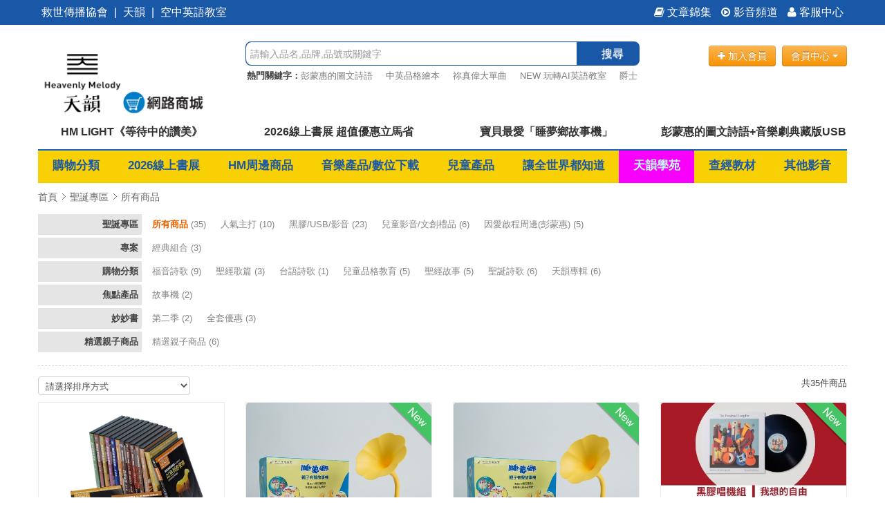

--- FILE ---
content_type: text/html; charset=UTF-8
request_url: https://shop.hms.org.tw/C180/xmasall.htm
body_size: 37663
content:
<!DOCTYPE html>
<!--[if lt IE 7]>      <html class="no-js lt-ie9 lt-ie8 lt-ie7"> <![endif]-->
<!--[if IE 7]>         <html class="no-js lt-ie9 lt-ie8"> <![endif]-->
<!--[if IE 8]>         <html class="no-js lt-ie9"> <![endif]-->
<!--[if gt IE 8]><!--> <html class="no-js"> <!--<![endif]-->
<head>
	<meta charset="utf-8">
	<meta name="google-site-verification" content="PxsnTzC3Q1P3OB9jD_mB0XHDmKRleiN9DqSjdFgd1do" />
	<meta http-equiv="X-UA-Compatible" content="IE=edge,chrome=1">
	<title>天韻 Heavenly Melody</title>
	<!--<meta name="viewport" content="width=device-width, initial-scale=1.0">-->
	<meta name="description" content="天韻購物商城，收錄了天韻合唱團最新專輯、歷年天韻詩歌歌詞歌譜mp3下載、天韻音樂會實況DVD，快來加入天韻粉絲團，讓天韻合唱團與您分享愛與喜悅吧！">
	<meta name="keywords" content="天韻, 天韻詩歌, 天韻合唱團">
	<meta name="author" content="">
	<meta name="robots" content="index,follow" />
		<!-- 廣告使用原始URL -->
	<meta property="adpath" content="https://shop.hms.org.tw/category/index/180/xmasall?mtc=ad2013"/>
	<!-- End 廣告使用原始URL -->
	<!-- Facebook -->
	<meta property="og:title" content="天韻 Heavenly Melody"/>
	<meta property="og:site_name" content="天韻 Heavenly Melody"/>
	<meta property="fb:app_id" content="1691599727739023" /> 
	<meta name="y_key" content="4db497e194fff323" />
	<meta property="og:image" content="" />
	<meta property="og:url" content="https://shop.hms.org.tw/category/index/180/xmasall" />

	<!-- End Facebook -->
	<!-- Bing -->
	<meta name="msvalidate.01" content="C01C2722CA4B84EA99D0D9CD002B1E47" />
	<!-- End Bing -->
	
	<link rel="stylesheet" type="text/css" href="/assets/css/bootstrap.min.css">
	<link rel="stylesheet" type="text/css" href="/assets/css/bootstrap-responsive.min.css">
	
	<!-- Font Awesome -->
	<link rel="stylesheet" type="text/css" href="/assets/css/font-awesome.min.css">
	<link rel="stylesheet" type="text/css" href="/assets/css/font-awesome-corp.css">
	<link rel="stylesheet" type="text/css" href="/assets/css/font-awesome-ext.css">
	<link rel="stylesheet" type="text/css" href="/assets/css/font-awesome-social.css">
	<!--[if IE 7]>
		<link rel="stylesheet" type="text/css" href="/assets/css/font-awesome-ie7.min.css">
		<link rel="stylesheet" type="text/css" href="/assets/css/font-awesome-more-ie7.min.css">
	<![endif]-->
	<!-- End Font Awesome -->
	<!-- Menu Styles -->
	<link rel="stylesheet" type="text/css" href="/assets/css/menu/core.css">
	<link rel="stylesheet" type="text/css" href="/assets/css/menu/styles/lyellow.css" id="custom_menu">
	<!--[if (gt IE 9)|!(IE)]><!-->
		<link rel="stylesheet" type="text/css" href="/assets/css/menu/effects/fading.css" media="screen">
		<link rel="stylesheet" type="text/css" href="/assets/css/menu/effects/slide.css" media="screen">
	<!--<![endif]-->
	<!-- End Menu Styles -->
	<!-- Revolution Slider -->
	<link rel="stylesheet" type="text/css" href="/assets/css/fullwidth.css" media="screen" />
	<link rel="stylesheet" type="text/css" href="/assets/css/rs-plugin/css/settings.css" media="screen" />
	<link rel="stylesheet" type="text/css" href="/assets/css/captions.css" media="screen" />
	<!-- End Revolution Slider -->
	<link rel="stylesheet" type="text/css" href="/assets/css/main.css?v=20251009">
	<link rel="stylesheet" type="text/css" href="/assets/css/style-switcher.css">
	<link rel="stylesheet" type="text/css" href="/assets/css/animate.min.css">
	<link rel="stylesheet" type="text/css" href="/assets/css/skins/default.css" id="custom_skin">
	<link rel="stylesheet" type="text/css" href="https://fonts.googleapis.com/css?family=Open+Sans:400,600,700,800,400italic" id="custom_font">
	<!--[if lte IE 9]>
		<link rel="stylesheet" type="text/css" href="/assets/css/ie.css"/>
	<![endif]-->
	<!--[if lte IE 8]>
		
	<![endif]-->
	<script type="text/javascript" src="/assets/js/vendor/modernizr.min.js"></script>
	<link rel="stylesheet" type="text/css" href="/assets/css/prettyPhoto.css">
	<link rel="shortcut icon" href="/img/favicon.ico">
	<script type="text/javascript" src="/assets/js/vendor/jquery.min.js"></script>
	<script type="text/javascript" src="/assets/js/vendor/bootstrap.min.js"></script>
	<!--<script type="text/javascript" src="/assets/js/vendor/retina.js"></script>-->
	<script type="text/javascript" src="/assets/js/net247.js"></script>   <!-- Custom by Net247 -->
	
	<!--google、yahoo、來碼通..追蹤碼-->
	<!-- Google tag (gtag.js) -->
<script async src="https://www.googletagmanager.com/gtag/js?id=G-DDG80HW80Y"></script>
<script>
	window.dataLayer = window.dataLayer || [];
	function gtag(){dataLayer.push(arguments);}
	gtag('js', new Date());

	gtag('config', 'G-DDG80HW80Y');
</script>

<!--加入 Google 關鍵字追蹤!-->
<script>
  (function(i,s,o,g,r,a,m){i['GoogleAnalyticsObject']=r;i[r]=i[r]||function(){
  (i[r].q=i[r].q||[]).push(arguments)},i[r].l=1*new Date();a=s.createElement(o),
  m=s.getElementsByTagName(o)[0];a.async=1;a.src=g;m.parentNode.insertBefore(a,m)
  })(window,document,'script','//www.google-analytics.com/analytics.js','ga');

  ga('create', 'UA-69961314-2', 'auto');
  ga('send', 'pageview');
</script>	
	
</head>
<body>
<div id="fb-root"></div>

<script>(function(d, s, id) {
	var js, fjs = d.getElementsByTagName(s)[0];
	if (d.getElementById(id)) return;
	js = d.createElement(s); js.id = id;
	js.src = "//connect.facebook.net/zh_TW/sdk.js#xfbml=1&version=v2.0";
	fjs.parentNode.insertBefore(js, fjs);
	}(document, 'script', 'facebook-jssdk'));
</script>
<header>
	<div class="top_bar">
		<div class="container">
			<div class="row">
				<div class="span7">
					<a href="https://www.ortv.com/" target="new">救世傳播協會</a> |
					<a href="https://www.hms.org.tw/" target="new">天韻</a> |
					<a href="https://www.studioclassroom.com/" target="new">空中英語教室</a>
				</div>
				<div class="span5">
					<div class="pull-right">
						<a href="/km"><i class="icon-book"></i> 文章錦集</a> 
						<a href="/tv"><i class="icon-play-circle"></i> 影音頻道</a> 
						<a href="/faq"><i class="icon-user"></i> 客服中心</a> 
						<!---<a href="#">簡/繁 體</a>--->
					</div>
				</div>
			</div>
		</div>	
	</div>
	<div class="container">
		<div class="middle_bar">
			<div class="row-fluid">
				<div class="span3">
					<div class="logo"><a href="/"><img src="/img/logo.jpg" /></a></div>
				</div>
				<div class="span6">
					<marquee scrolldelay="130" class="marquee_style"></marquee>
					
					<form method="post" action="/search/ec" style="margin:0">
						<div class="search_box">
							<input type="text" class="search_input" name="S" placeholder="請輸入品名,品牌,品號或關鍵字">
							<button type="submit" class="btn unstyle" style="position:absolute;right:2%;top:4px">搜尋</button>
						</div>
					</form>
					<div class="hot_kw">
						<span>熱門關鍵字：</span><a href="/myads/abmc/5436/162"  >彭蒙惠的圖文詩語</a> <a href="/myads/abmc/4528/162"  >中英品格繪本</a> <a href="/myads/abmc/5968/162"  >祢真偉大單曲</a> <a href="/myads/abmc/5898/162"  >NEW 玩轉AI英語教室</a> <a href="/myads/abmc/5964/162"  >爵士音樂會</a> <a href="/myads/abmc/5706/162"  >等待中的讚美</a> <a href="/myads/abmc/5882/162"  >睡夢鄉故事機</a> 					</div>
				</div>
				<div class="span3">
					<div class="login_area">
												<div class="btn-group">
							<a href="https://eshopmembers.studioclassroom.com/mem/register/cHdkPSFuZXQyNDchYUhSMGNITTZMeTl6YUc5d0xtaHRjeTV2Y21jdWRIY3ZZMkYwWldkdmNua3ZhVzVrWlhndk1UZ3dMM2h0WVhOaGJHdz0__cHdkPSFuZXQyNDch/2/5f89761a-e2f2-47e6-9ce4-6a9d742789d0" class="btn btn-xs btn-warning"><i class="icon-plus"></i> 加入會員</a>
						</div>
												<div class="btn-group">
							<button data-toggle="dropdown" class="btn btn-warning btn-xs dropdown-toggle">會員中心 <span class="caret"></span></button>
							<ul class="dropdown-menu">
																								<li><a href="https://eshopmembers.studioclassroom.com/mem/login/cHdkPSFuZXQyNDchYUhSMGNITTZMeTl6YUc5d0xtaHRjeTV2Y21jdWRIY3ZZMkYwWldkdmNua3ZhVzVrWlhndk1UZ3dMM2h0WVhOaGJHdz0__cHdkPSFuZXQyNDch/2/5f89761a-e2f2-47e6-9ce4-6a9d742789d0">登入</a></li>
								<li><a href="https://eshopmembers.studioclassroom.com/mem/forgot">忘記密碼</a></li>
															</ul>
						</div>
					</div>
				</div>
			</div>
		</div>
		<div class="clearfix"></div>
				<div class="search">
			<div class="container">
				<div class="row">
											<div class="span3"><a href="/myads/abmc/5705/158"  class="infolink">HM LIGHT《等待中的讚美》</a></div>
											<div class="span3"><a href="/myads/abmc/6011/158"  class="infolink">2026線上書展 超值優惠立馬省</a></div>
											<div class="span3"><a href="/myads/abmc/5880/158"  class="infolink">寶貝最愛「睡夢鄉故事機」</a></div>
											<div class="span3"><a href="/myads/abmc/5438/158"  class="infolink">彭蒙惠的圖文詩語+音樂劇典藏版USB</a></div>
									</div>
			</div>
		</div>
		<div class="clearfix"></div>
				<!-- Navigation(主要導覽列) -->
		<nav id="nav" class="navigation lyellow">
			<div class="container">
				<div class="row">
					<div class="span12">
						<ul class="menu">
															<li><a href="javascript:void(0)">購物分類                      </a>
									<ul>
																					<li><a href="/EXT-P0-681.htm">福音詩歌</a></li>
																					<li><a href="/EXT-P0-682.htm">聖經歌篇</a></li>
																					<li><a href="/EXT-P0-683.htm">台語詩歌</a></li>
																					<li><a href="/EXT-P0-684.htm">關懷勵志</a></li>
																					<li><a href="/EXT-P0-685.htm">器樂演奏</a></li>
																					<li><a href="/EXT-P0-686.htm">兒童品格教育</a></li>
																					<li><a href="/EXT-P0-687.htm">中英文查經教材</a></li>
																					<li><a href="/EXT-P0-714.htm">聖經故事</a></li>
																					<li><a href="/EXT-P0-715.htm">英文詩歌</a></li>
																					<li><a href="/EXT-P0-764.htm">聖誕詩歌</a></li>
																					<li><a href="/EXT-P0-838.htm">天韻專輯</a></li>
																			</ul>
								</li>
																						<li ><a href="/P37_bookfair/" >2026線上書展</a>
									<ul>
																				<li><a href="/C233/kidssp.htm">兒童品格/中英繪本/影音</a></li>
																				<li><a href="/C299/storysp.htm">睡夢鄉精選 買一送一</a></li>
																				<li><a href="/C234/gospelsp.htm">福音影音產品</a></li>
																			</ul>
								</li>
																<li ><a href="/P32_gift/" >HM周邊商品</a>
									<ul>
																				<li><a href="/C252/all.htm">所有商品</a></li>
																				<li><a href="/C254/tshirt2.htm">*帽Ｔ_藍灰/經典白/白灰/黑</a></li>
																				<li><a href="/C288/tshirt3.htm">*刺繡短T恤</a></li>
																				<li><a href="/C253/tshirt1.htm">*天韻短T恤</a></li>
																				<li><a href="/C256/hats2.htm">ＨＭ棒球帽</a></li>
																				<li><a href="/C255/hats1.htm">ＨＭ漁夫帽</a></li>
																				<li><a href="/C257/bags.htm">ＨＭ帆布袋</a></li>
																			</ul>
								</li>
																<li ><a href="/P8_hmmusic/" >音樂產品/數位下載</a>
									<ul>
																				<li><a href="/C45/albumall.htm">天韻專輯-所有商品</a></li>
																				<li><a href="/C72/hmvinyl.htm">NEW-黑膠系列</a></li>
																				<li><a href="/C292/hymn.htm">最新單曲-聖詩系列</a></li>
																				<li><a href="/C279/hmusb.htm">天韻專輯-USB版</a></li>
																				<li><a href="/C67/hmxmas.htm">天韻聖誕推薦</a></li>
																				<li><a href="/C248/hmsets.htm">精選CD合購優惠</a></li>
																				<li><a href="/C246/hmalbum.htm">天韻創作專輯1~26</a></li>
																				<li><a href="/C242/hmlight.htm">HM LIGHT專輯</a></li>
																				<li><a href="/C247/hmsp.htm">單曲/合輯</a></li>
																				<li><a href="/C49/hmsheet.htm">天韻歌本/簡譜</a></li>
																				<li><a href="/C46/poetry.htm">天韻英語詩歌</a></li>
																				<li><a href="/C47/.htm">天韻演奏CD</a></li>
																				<li><a href="/C70/hmcd.htm">天韻伴唱CD</a></li>
																				<li><a href="/C51/huntley.htm">Huntley Brown專輯</a></li>
																				<li><a href="/C52/.htm">其他音樂產品</a></li>
																			</ul>
								</li>
																<li ><a href="/P11_kid/" >兒童產品</a>
									<ul>
																				<li><a href="/C295/storyteller.htm">新上市〈故事機〉</a></li>
																				<li><a href="/C271/stories2.htm">睡夢鄉合購優惠</a></li>
																				<li><a href="/C60/stories.htm">睡夢鄉單集</a></li>
																				<li><a href="/C89/hmkids.htm">天韻兒童專輯</a></li>
																				<li><a href="/C61/storybook.htm">小小實踐家(中英)</a></li>
																				<li><a href="/C123/superbook.htm">SuperBook超級妙妙書</a></li>
																				<li><a href="/C71/kidsalbum.htm">Kids英文/敬拜專輯</a></li>
																				<li><a href="/C296/hmkids2.htm">天韻兒童周邊商品</a></li>
																			</ul>
								</li>
																<li ><a href="/P12_ttwmk/" >讓全世界都知道</a>
									<ul>
																				<li><a href="/C179/ttwmkall.htm">所有商品</a></li>
																				<li><a href="/C68/volume.htm">單集</a></li>
																				<li><a href="/C100/spedi.htm">特輯</a></li>
																			</ul>
								</li>
																<li style="background-color:#f900fc"><a href="/P22_digiclass/" style="color:#c2faf9">天韻學苑</a>
									<ul>
																				<li><a href="/C181/hmclassall.htm">所有課程</a></li>
																				<li><a href="/C158/sing.htm">歌唱個別指導班</a></li>
																				<li><a href="/C160/instrument.htm">樂器個別指導班</a></li>
																				<li><a href="/C222/hmclassotr.htm">其它-教會音響/編曲</a></li>
																			</ul>
								</li>
																<li ><a href="/P13_bks/" >查經教材</a>
									<ul>
																				<li><a href="/C63/bible.htm">中英查經教材</a></li>
																				<li><a href="/C64/others.htm">其他文字出版品</a></li>
																			</ul>
								</li>
																<li ><a href="/P14_other/" >其他影音</a>
									<ul>
																				<li><a href="/C66/leadership.htm">贏在扭轉力(孔毅)</a></li>
																			</ul>
								</li>
														</ul>
					</div>
				</div>
			</div>
		</nav>
		<!-- End Navigation -->
	</div>
</header>
<!--導覽條-->
<div class="link_bar">
	<div class="container">
		<div class="row">
			<div class="span8">
				<a href="/">首頁</a>
									<span class="nav_arrow"></span> <a href="/P18_xmassp/">聖誕專區</a>										<span class="nav_arrow"></span> <a href="/C180/xmasall.htm">所有商品</a>								</div>
			<div class="span4">
							</div>
		</div>
	</div>
</div>
<!--End 導覽條--><div class="main">
	<div class="container">
		<div class="row">
			<div class="span12">
				<div class="row-fluid">
					<table class="cell_info">
												<tr>
							<td class="subject">聖誕專區</td>
							<td>
																<a href="/C180/xmasall.htm">
									<span class="spc_words"> 所有商品</span> (35)
								</a>　
																<a href="/C85/pop.htm">
									<span > 人氣主打</span> (10)
								</a>　
																<a href="/C86/xmascd.htm">
									<span > 黑膠/USB/影音</span> (23)
								</a>　
																<a href="/C127/child.htm">
									<span > 兒童影音/文創禮品</span> (6)
								</a>　
																<a href="/C218/journey.htm">
									<span > 因愛啟程周邊(彭蒙惠)</span> (5)
								</a>　
															</td>
						</tr>
																								<tr>
							<td class="subject">專案                          </td>
							<td>
																<a href="/category/index/180/xmasall/1/1/0/727">
									<span > 經典組合</span> (3)
								</a>　
																</td>
						</tr>
													<tr>
							<td class="subject">購物分類                      </td>
							<td>
																<a href="/category/index/180/xmasall/1/1/0/681">
									<span > 福音詩歌</span> (9)
								</a>　
																	<a href="/category/index/180/xmasall/1/1/0/682">
									<span > 聖經歌篇</span> (3)
								</a>　
																	<a href="/category/index/180/xmasall/1/1/0/683">
									<span > 台語詩歌</span> (1)
								</a>　
																	<a href="/category/index/180/xmasall/1/1/0/686">
									<span > 兒童品格教育</span> (5)
								</a>　
																	<a href="/category/index/180/xmasall/1/1/0/714">
									<span > 聖經故事</span> (5)
								</a>　
																	<a href="/category/index/180/xmasall/1/1/0/764">
									<span > 聖誕詩歌</span> (6)
								</a>　
																	<a href="/category/index/180/xmasall/1/1/0/838">
									<span > 天韻專輯</span> (6)
								</a>　
																</td>
						</tr>
													<tr>
							<td class="subject">焦點產品                      </td>
							<td>
																<a href="/category/index/180/xmasall/1/1/0/813">
									<span > 故事機</span> (2)
								</a>　
																</td>
						</tr>
													<tr>
							<td class="subject">妙妙書                        </td>
							<td>
																<a href="/category/index/180/xmasall/1/1/0/791">
									<span > 第二季</span> (2)
								</a>　
																	<a href="/category/index/180/xmasall/1/1/0/822">
									<span > 全套優惠</span> (3)
								</a>　
																</td>
						</tr>
													<tr>
							<td class="subject">精選親子商品                  </td>
							<td>
																<a href="/category/index/180/xmasall/1/1/0/820">
									<span > 精選親子商品</span> (6)
								</a>　
																</td>
						</tr>
												</table>
				</div>
			</div>
		</div>
		
		<div class="after_category"></div>
		
		<div class="row-fluid shop">
			<div class="span12">	
				<!--商品列表-->
				<div class="unit">
					<div class="row-fluid">
						<div class="span3">
							<form name="sortorder" method="post" style="margin-bottom: 0" action="/category/index/180/xmasall/1/1/0/0">
								<select name="sort" size="1" OnChange="document.sortorder.submit();" style="font-size: 10pt">
									<option value="">請選擇排序方式</option>
									<option value="">----------------------</option>
									<option value="1"  >依 商品價格高至低 </option>
									<option value="2"  >依 商品價格低至高 </option>
									<option value="3"  >依 名稱筆劃多至少 </option>
									<option value="4"  >依 名稱筆劃少至多 </option>
									<option value="5"  > → 最高人氣商品 </option>
									<option value="6"  > → 最新上架商品 </option>
								</select>
							</form>
						</div>
						<div class="span9" style="text-align:right">
							共35件商品
						</div>
					</div>
					
										<div id="tabsContent" class="tab-content clearfix">
													<div class="row-fluid">
															<div class="span3">
									<!--主要商品內容-->
<div class="product">
	<figure>
		<a href="/Item_id132455.htm">
			<img src="https://shop.hms.org.tw/images/625/product/A36BA0190T.jpg" border="0" style="" alt="讓全世界都知道DVD 1~16集合包">		</a>
									</figure>
	<article>
		<div>
			 &nbsp;
		</div>
				<div style="height:60px;overflow-y:hidden;margin-bottom:15px">
			<h2><a href="/Item_id132455.htm">讓全世界都知道DVD 1~16集合包</a></h2>
		</div>
		<div>
			<s>NT19,200</s>
			<div class="ShowPrice_big pull-right">特價 <span>NT7,999 </span>元</div>
		</div>
		<div class="clearfix"></div>
	</article>
</div>
								</div>
															<div class="span3">
									<!--主要商品內容-->
<div class="product">
	<figure>
		<a href="/Item_id132454.htm">
			<img src="https://shop.hms.org.tw/images/625/product/A12BQ0002T_HM.jpg" border="0" style="" alt="睡夢鄉親子有聲故事機(俏皮粉)">		</a>
						<div class="sticker sticker-new"></div>
							</figure>
	<article>
		<div>
			含〈睡夢鄉〉全套42集+〈小小... &nbsp;
		</div>
				<div style="height:60px;overflow-y:hidden;margin-bottom:15px">
			<h2><a href="/Item_id132454.htm">睡夢鄉親子有聲故事機(俏皮粉)</a></h2>
		</div>
		<div>
			<s>NT4,000</s>
			<div class="ShowPrice_big pull-right">特價 <span>NT2,800 </span>元</div>
		</div>
		<div class="clearfix"></div>
	</article>
</div>
								</div>
															<div class="span3">
									<!--主要商品內容-->
<div class="product">
	<figure>
		<a href="/Item_id132453.htm">
			<img src="https://shop.hms.org.tw/images/625/product/A12BQ0001T_HM.jpg" border="0" style="" alt="睡夢鄉親子有聲故事機(天空藍)">		</a>
						<div class="sticker sticker-new"></div>
							</figure>
	<article>
		<div>
			 &nbsp;
		</div>
				<div style="height:60px;overflow-y:hidden;margin-bottom:15px">
			<h2><a href="/Item_id132453.htm">睡夢鄉親子有聲故事機(天空藍)</a></h2>
		</div>
		<div>
			<s>NT4,000</s>
			<div class="ShowPrice_big pull-right">特價 <span>NT2,800 </span>元</div>
		</div>
		<div class="clearfix"></div>
	</article>
</div>
								</div>
															<div class="span3">
									<!--主要商品內容-->
<div class="product">
	<figure>
		<a href="/Item_id132368.htm">
			<img src="https://shop.hms.org.tw/images/625/product/A14BC0070T+A22BQ0024T.jpg" border="0" style="" alt="我想的自由-天韻黑膠唱片&唱機組">		</a>
						<div class="sticker sticker-new"></div>
							</figure>
	<article>
		<div>
			黑膠唱片+唱片機 &nbsp;
		</div>
				<div style="height:60px;overflow-y:hidden;margin-bottom:15px">
			<h2><a href="/Item_id132368.htm">我想的自由-天韻黑膠唱片&唱機組</a></h2>
		</div>
		<div>
			<s>NT13,300</s>
			<div class="ShowPrice_big pull-right">特價 <span>NT9,800 </span>元</div>
		</div>
		<div class="clearfix"></div>
	</article>
</div>
								</div>
														</div>
														<div class="row-fluid">
															<div class="span3">
									<!--主要商品內容-->
<div class="product">
	<figure>
		<a href="/Item_id132367.htm">
			<img src="https://shop.hms.org.tw/images/625/product/A14BC0070T.jpg" border="0" style="" alt="我想的自由-天韻爵士黑膠唱片【數位下載】">		</a>
						<div class="sticker sticker-new"></div>
							</figure>
	<article>
		<div>
			黑膠唱片 &nbsp;
		</div>
				<div style="height:60px;overflow-y:hidden;margin-bottom:15px">
			<h2><a href="/Item_id132367.htm">我想的自由-天韻爵士黑膠唱片【數位下載】</a></h2>
		</div>
		<div>
			<s>NT1,500</s>
			<div class="ShowPrice_big pull-right">特價 <span>NT1,380 </span>元</div>
		</div>
		<div class="clearfix"></div>
	</article>
</div>
								</div>
															<div class="span3">
									<!--主要商品內容-->
<div class="product">
	<figure>
		<a href="/Item_id132334.htm">
			<img src="https://shop.hms.org.tw/images/625/product/A14BM0004T+A14BM0005T.jpg" border="0" style="" alt="雙USB合購-超越的愛+Keep on Singing">		</a>
						<div class="sticker sticker-new"></div>
							</figure>
	<article>
		<div>
			天韻最新專輯 超值合購優惠 &nbsp;
		</div>
				<div style="height:60px;overflow-y:hidden;margin-bottom:15px">
			<h2><a href="/Item_id132334.htm">雙USB合購-超越的愛+Keep on Singing</a></h2>
		</div>
		<div>
			<s>NT2,560</s>
			<div class="ShowPrice_big pull-right">特價 <span>NT2,000 </span>元</div>
		</div>
		<div class="clearfix"></div>
	</article>
</div>
								</div>
															<div class="span3">
									<!--主要商品內容-->
<div class="product">
	<figure>
		<a href="/Item_id132331.htm">
			<img src="https://shop.hms.org.tw/images/625/product/A14BM0005T.jpg" border="0" style="" alt="Keep on Singing USB (英文精選77首)">		</a>
						<div class="sticker sticker-new"></div>
							</figure>
	<article>
		<div>
			天韻暢銷英文詩歌精選 &nbsp;
		</div>
				<div style="height:60px;overflow-y:hidden;margin-bottom:15px">
			<h2><a href="/Item_id132331.htm">Keep on Singing USB (英文精選77首)</a></h2>
		</div>
		<div>
			<s>NT1,280</s>
			<div class="ShowPrice_big pull-right">特價 <span>NT1,280 </span>元</div>
		</div>
		<div class="clearfix"></div>
	</article>
</div>
								</div>
															<div class="span3">
									<!--主要商品內容-->
<div class="product">
	<figure>
		<a href="/Item_id132330.htm">
			<img src="https://shop.hms.org.tw/images/625/product/A14BM0004T.jpg" border="0" style="" alt="超越的愛USB (聖誕精選65首)">		</a>
						<div class="sticker sticker-new"></div>
							</figure>
	<article>
		<div>
			天韻精選聖誕合輯 &nbsp;
		</div>
				<div style="height:60px;overflow-y:hidden;margin-bottom:15px">
			<h2><a href="/Item_id132330.htm">超越的愛USB (聖誕精選65首)</a></h2>
		</div>
		<div>
			<s>NT1,280</s>
			<div class="ShowPrice_big pull-right">特價 <span>NT980 </span>元</div>
		</div>
		<div class="clearfix"></div>
	</article>
</div>
								</div>
														</div>
														<div class="row-fluid">
															<div class="span3">
									<!--主要商品內容-->
<div class="product">
	<figure>
		<a href="/Item_id132002.htm">
			<img src="https://shop.hms.org.tw/images/625/product/A14BM0002T.jpg" border="0" style="" alt="韻轉的愛~天韻精選100首USB">		</a>
									</figure>
	<article>
		<div>
			USB專輯 &nbsp;
		</div>
				<div style="height:60px;overflow-y:hidden;margin-bottom:15px">
			<h2><a href="/Item_id132002.htm">韻轉的愛~天韻精選100首USB</a></h2>
		</div>
		<div>
			<s>NT1,880</s>
			<div class="ShowPrice_big pull-right">特價 <span>NT1,500 </span>元</div>
		</div>
		<div class="clearfix"></div>
	</article>
</div>
								</div>
															<div class="span3">
									<!--主要商品內容-->
<div class="product">
	<figure>
		<a href="/Item_id132001.htm">
			<img src="https://shop.hms.org.tw/images/625/product/A14BM0003T.jpg" border="0" style="" alt="我想安靜~天韻純音樂系列55首USB">		</a>
									</figure>
	<article>
		<div>
			USB專輯 &nbsp;
		</div>
				<div style="height:60px;overflow-y:hidden;margin-bottom:15px">
			<h2><a href="/Item_id132001.htm">我想安靜~天韻純音樂系列55首USB</a></h2>
		</div>
		<div>
			<s>NT1,280</s>
			<div class="ShowPrice_big pull-right">特價 <span>NT980 </span>元</div>
		</div>
		<div class="clearfix"></div>
	</article>
</div>
								</div>
															<div class="span3">
									<!--主要商品內容-->
<div class="product">
	<figure>
		<a href="/Item_id131627.htm">
			<img src="https://shop.hms.org.tw/images/625/product/A14BM0001T.jpg" border="0" style="" alt="逆轉 (USB版)">		</a>
									</figure>
	<article>
		<div>
			 &nbsp;
		</div>
				<div style="height:60px;overflow-y:hidden;margin-bottom:15px">
			<h2><a href="/Item_id131627.htm">逆轉 (USB版)</a></h2>
		</div>
		<div>
			<s>NT590</s>
			<div class="ShowPrice_big pull-right">特價 <span>NT590 </span>元</div>
		</div>
		<div class="clearfix"></div>
	</article>
</div>
								</div>
															<div class="span3">
									<!--主要商品內容-->
<div class="product">
	<figure>
		<a href="/Item_id130657.htm">
			<img src="https://shop.hms.org.tw/images/625/product/A13BJ0089T+A13BM0002T.jpg" border="0" style="" alt="因愛啟程「彭蒙惠的圖文詩語」+「USB限量典藏版」合購">		</a>
									</figure>
	<article>
		<div>
			 &nbsp;
		</div>
				<div style="height:60px;overflow-y:hidden;margin-bottom:15px">
			<h2><a href="/Item_id130657.htm">因愛啟程「彭蒙惠的圖文詩語」+「USB限量典藏版」合購</a></h2>
		</div>
		<div>
			<s>NT1,520</s>
			<div class="ShowPrice_big pull-right">特價 <span>NT900 </span>元</div>
		</div>
		<div class="clearfix"></div>
	</article>
</div>
								</div>
														</div>
														<div class="row-fluid">
															<div class="span3">
									<!--主要商品內容-->
<div class="product">
	<figure>
		<a href="/Item_id130559.htm">
			<img src="https://shop.hms.org.tw/images/625/product/A14BC0069T.jpg" border="0" style="" alt="逆轉【CD/數位下載】">		</a>
				<div class="sticker sticker-sale"></div>
						<div class="sticker sticker-new"></div>
							</figure>
	<article>
		<div>
			天韻創作專輯26 &nbsp;
		</div>
				<div style="height:60px;overflow-y:hidden;margin-bottom:15px">
			<h2><a href="/Item_id130559.htm">逆轉【CD/數位下載】</a></h2>
		</div>
		<div>
			<s>NT380</s>
			<div class="ShowPrice_big pull-right">特價 <span>NT342 </span>元</div>
		</div>
		<div class="clearfix"></div>
	</article>
</div>
								</div>
															<div class="span3">
									<!--主要商品內容-->
<div class="product">
	<figure>
		<a href="/Item_id130223.htm">
			<img src="https://shop.hms.org.tw/images/625/product/A13BC0048T.jpg" border="0" style="" alt="因愛啟程【CD】">		</a>
									</figure>
	<article>
		<div>
			 &nbsp;
		</div>
				<div style="height:60px;overflow-y:hidden;margin-bottom:15px">
			<h2><a href="/Item_id130223.htm">因愛啟程【CD】</a></h2>
		</div>
		<div>
			<s>NT350</s>
			<div class="ShowPrice_big pull-right">特價 <span>NT250 </span>元</div>
		</div>
		<div class="clearfix"></div>
	</article>
</div>
								</div>
															<div class="span3">
									<!--主要商品內容-->
<div class="product">
	<figure>
		<a href="/Item_id130150.htm">
			<img src="https://shop.hms.org.tw/images/625/product/A13BJ0089T.jpg" border="0" style="" alt="因愛啟程 彭蒙惠的圖文詩語">		</a>
									</figure>
	<article>
		<div>
			 &nbsp;
		</div>
				<div style="height:60px;overflow-y:hidden;margin-bottom:15px">
			<h2><a href="/Item_id130150.htm">因愛啟程 彭蒙惠的圖文詩語</a></h2>
		</div>
		<div>
			<s>NT320</s>
			<div class="ShowPrice_big pull-right">特價 <span>NT200 </span>元</div>
		</div>
		<div class="clearfix"></div>
	</article>
</div>
								</div>
															<div class="span3">
									<!--主要商品內容-->
<div class="product">
	<figure>
		<a href="/Item_id129546.htm">
			<img src="https://shop.hms.org.tw/images/625/product/A13BC0047T.jpg" border="0" style="" alt="Amazing Love測不透的愛 聖誕專輯【CD/數位下載】">		</a>
									</figure>
	<article>
		<div>
			聖誕專輯 &nbsp;
		</div>
				<div style="height:60px;overflow-y:hidden;margin-bottom:15px">
			<h2><a href="/Item_id129546.htm">Amazing Love測不透的愛 聖誕專輯【CD/數位下載】</a></h2>
		</div>
		<div>
			<s>NT320</s>
			<div class="ShowPrice_big pull-right">特價 <span>NT320 </span>元</div>
		</div>
		<div class="clearfix"></div>
	</article>
</div>
								</div>
														</div>
														<div class="row-fluid">
															<div class="span3">
									<!--主要商品內容-->
<div class="product">
	<figure>
		<a href="/Item_id129451.htm">
			<img src="https://shop.hms.org.tw/images/625/product/A14BC0068T.jpg" border="0" style="" alt="更新【CD/數位下載】">		</a>
				<div class="sticker sticker-sale"></div>
						<div class="sticker sticker-new"></div>
							</figure>
	<article>
		<div>
			天韻創作專輯25 &nbsp;
		</div>
				<div style="height:60px;overflow-y:hidden;margin-bottom:15px">
			<h2><a href="/Item_id129451.htm">更新【CD/數位下載】</a></h2>
		</div>
		<div>
			<s>NT350</s>
			<div class="ShowPrice_big pull-right">特價 <span>NT315 </span>元</div>
		</div>
		<div class="clearfix"></div>
	</article>
</div>
								</div>
															<div class="span3">
									<!--主要商品內容-->
<div class="product">
	<figure>
		<a href="/Item_id129302.htm">
			<img src="https://shop.hms.org.tw/images/625/product/A13BE0052T.jpg" border="0" style="" alt="讓全世界都知道 第十六集：文化的衝撞">		</a>
									</figure>
	<article>
		<div>
			 &nbsp;
		</div>
				<div style="height:60px;overflow-y:hidden;margin-bottom:15px">
			<h2><a href="/Item_id129302.htm">讓全世界都知道 第十六集：文化的衝撞</a></h2>
		</div>
		<div>
			<s>NT1,200</s>
			<div class="ShowPrice_big pull-right">特價 <span>NT599 </span>元</div>
		</div>
		<div class="clearfix"></div>
	</article>
</div>
								</div>
															<div class="span3">
									<!--主要商品內容-->
<div class="product">
	<figure>
		<a href="/Item_id128975.htm">
			<img src="https://shop.hms.org.tw/images/625/product/A13BE0051T.jpg" border="0" style="" alt="讓全世界都知道 第十五集：國度的衝撞">		</a>
									</figure>
	<article>
		<div>
			 &nbsp;
		</div>
				<div style="height:60px;overflow-y:hidden;margin-bottom:15px">
			<h2><a href="/Item_id128975.htm">讓全世界都知道 第十五集：國度的衝撞</a></h2>
		</div>
		<div>
			<s>NT1,200</s>
			<div class="ShowPrice_big pull-right">特價 <span>NT599 </span>元</div>
		</div>
		<div class="clearfix"></div>
	</article>
</div>
								</div>
															<div class="span3">
									<!--主要商品內容-->
<div class="product">
	<figure>
		<a href="/Item_id128910.htm">
			<img src="https://shop.hms.org.tw/images/625/product/A36BA0185T.jpg" border="0" style="" alt="超級妙妙書第一季+第二季合購">		</a>
						<div class="sticker sticker-new"></div>
							</figure>
	<article>
		<div>
			 &nbsp;
		</div>
				<div style="height:60px;overflow-y:hidden;margin-bottom:15px">
			<h2><a href="/Item_id128910.htm">超級妙妙書第一季+第二季合購</a></h2>
		</div>
		<div>
			<s>NT8,500</s>
			<div class="ShowPrice_big pull-right">特價 <span>NT4,500 </span>元</div>
		</div>
		<div class="clearfix"></div>
	</article>
</div>
								</div>
														</div>
												</div>
										<div class="row-fluid">
						<div class="span12">
							<!-- 顯示頁碼 -->
									<!--<div class="pagination pagination-small pagination-centered pagination_pos">-->
		<div class="pagination pagination pagination-right pagination_pos">
			<!--<div class="pagination_title">
				<span> 計 <strong class="for_num"> 35 </strong> 筆資料 </span>
			</div>-->
			<ul>
				
				
				
						<li class="active"><a href="/category/index/180/xmasall/1/1/0/0/0">1</a></li>
						<li ><a href="/category/index/180/xmasall/2/1/0/0/0">2</a></li>
				
						<li><a href="/category/index/180/xmasall/2/1/0/0/0">下一頁</a></li>
				
						
			</ul>
		</div>
							<!-- End 顯示頁碼 -->
						</div>
					</div>
				</div>
				<!--End 商品列表-->
			</div>
		</div>
				<div class="row">
			<div class="span12">
				<div class="unit_header">
					<h2>
						<div class="tag_subject">熱門關鍵字</div>
					</h2>
				</div>
				<div class="sp_bar">
										<a href="/KW_61525.htm">基督教詩歌</a>										<a href="/KW_58407.htm">聖經故事</a>										<a href="/KW_58038.htm">天韻</a>										<a href="/KW_59146.htm">專輯</a>										<a href="/KW_61519.htm">詩歌</a>										<a href="/KW_61526.htm">詩歌欣賞</a>										<a href="/KW_61527.htm">詩歌歌譜</a>										<a href="/KW_64603.htm">耶穌的故事</a>										<a href="/KW_60819.htm">說故事</a>										<a href="/KW_58942.htm">卡通</a>									</div>
			</div>
		</div>
			</div>
</div><div class="clearfix"></div><a href="#" class="scroll-top"><i class="icon-chevron-up"></i></a>
<footer>
	<div class="footer">
		<div class="container">
			<div class="row">
				<div class="span9">
					<!--頁尾圖檔是廣告-->
					<div class="ads">
						<a href="/myads/abmc/5877/160"><img src="https://shop.hms.org.tw/images/103/banners/storytellereshop870x136.jpg" border="0" style="" alt="睡夢鄉故事機_表尾"></a> <br />					</div>
				</div>
				<div class="span3">
					<div class="footer-box">
						<ul>
							<li class="fb"><a href="https://www.facebook.com/HeavenlyMelodySingers" target="new">天韻 Facebook 粉絲團</a></li>
							<li class="youtube"><a href="https://www.youtube.com/user/HeavenlyMelodyChoir" target="new">天韻 Youtube 頻道</a></li>
							<li class="instagram"><a href="https://www.instagram.com/heavenlymelody_official/" target="new">天韻 Instagram</a></li>
						</ul>
					</div>
				</div>
			</div>
			<!--頁尾分類列-->		
			<div class="clearfix"></div>
			<!--頁尾網頁連結-->
						<div class="pages">
				<div class="footer_desc">天韻購物商城，收錄了天韻合唱團最新專輯、歷年天韻詩歌歌詞歌譜mp3下載、天韻音樂會實況DVD，快來加入天韻粉絲團，讓天韻合唱團與您分享愛與喜悅吧！</div>
				<div class="margin-bottom-10">統編：03736906 &emsp; 公司名稱：財團法人台北市基督教救世傳播協會</div>
				<div class="margin-bottom-10">Copyright @ 2015 Overseas Radio and Television, Inc. All Rights Reserved.</div>
				<div class="pull-right">
											<a href="/show_page/page/12">關於天韻</a>											<a href="/show_page/page/17">購物說明</a>											<a href="/show_page/page/13">防詐騙公告</a>											<a href="/show_page/page/18">聯絡客服</a>											<a href="/show_page/page/15">會員條款</a>											<a href="/show_page/page/20">電子發票</a>										<a href="/faq">線上客服</a>
				</div>
				<div class="clearfix"></div>
			</div>
					</div>
	</div>
</footer>
<script type="text/javascript" src="/assets/js/main.js"></script>
</body>
</html>

--- FILE ---
content_type: text/css
request_url: https://shop.hms.org.tw/assets/css/menu/styles/lyellow.css
body_size: 5662
content:
.lyellow {
  height: 47px;
  border-top: 2px solid #1957a7;
  background-color: #F8D003;
  box-shadow: inset 0 1px #ffff66, inset 0 -2px #e5d004;
}
.lyellow .menu a {
  text-decoration: none;
    font-size: 17px;
}
.lyellow .menu > li {/*
  border-right: 1px solid #c7b913;
  border-right: 1px solid rgba(0, 0, 0, 0.2);*/
}
.lyellow .menu > li:hover > a {
  background-color: #1957a7;
  color: #ffffff;
  border-left: none;
  padding-left: 21px;
  text-shadow: none;
}
.lyellow .menu > li:first-child {/*
  border-left: 1px solid #c7b913;
  border-left: 1px solid rgba(0, 0, 0, 0.2);*/
}
.lyellow .menu > li:last-child a {
  border-right: 1px solid #fbf175;
  border-right: 1px solid rgba(255, 255, 255, 0);
}
.lyellow .menu > li > a {
  color: #1957a7;
  font-weight: 600;
  line-height: 18px;
  /*text-shadow: 0 1px #fef58e;*/
  padding: 13px 20px 16px;
  border-left: 1px solid #fbf175;
  border-left: 1px solid rgba(255, 255, 255, 0);
}
.lyellow .menu > li.floatr {
  border-right: none;/*
  border-left: 1px solid #c7b913;
  border-left: 1px solid rgba(0, 0, 0, 0.2);*/
}
.lyellow .menu > li > a img,
.lyellow .menu li > ul > li > a img {
  border: 0;
  margin-right: 7px;
}
/* Notification Bubbles */
.lyellow .menu > li > a .bubble,
.lyellow .menu li > a .bubble-alt {
  font-size: 11px;
  line-height: 11px;
  padding: 1px 4px;
  border-radius: 3px;
  margin-left: 7px;
  position: relative;
  top: -1px;
}
.lyellow .menu > li > a .bubble {
  background-color: #fff;
  color: #333;
  text-shadow: 0 -1px #dddddd;
  -webkit-box-shadow: inset 0 1px 1px rgba(0, 0, 0, 0.4), 0 1px #fbf072;
  -moz-box-shadow: inset 0 1px 1px rgba(0, 0, 0, 0.4), 0 1px #fbf072;
  box-shadow: inset 0 1px 1px rgba(0, 0, 0, 0.4), 0 1px #fbf072;
}
.lyellow .menu > li > a .bubble-alt {
  background-color: #b7a603;
  color: #fff;
  text-shadow: 0 1px #807502;
  -webkit-box-shadow: inset 0 1px 1px rgba(0, 0, 0, 0.4), 0 1px #fbf072;
  -moz-box-shadow: inset 0 1px 1px rgba(0, 0, 0, 0.4), 0 1px #fbf072;
  box-shadow: inset 0 1px 1px rgba(0, 0, 0, 0.4), 0 1px #fbf072;
}
.lyellow .menu > li > a .bubble-top {
  position: absolute;
  font-size: 11px;
  line-height: 14px;
  color: #fff;
  padding: 0 3px;
  right: 4px;
  top: -8px;
  text-shadow: none;
  border: 1px solid #a00000;
  border-radius: 3px;
  background-color: #df0a0a;
  background-image: url([data-uri]);
  background-image: -moz-linear-gradient(top, #f26870, #ec0e23);
  background-image: -webkit-linear-gradient(top, #f26870, #ec0e23);
  background-image: -o-linear-gradient(top, #f26870, #ec0e23);
  background-image: linear-gradient(top, #f26870, #ec0e23);
  -webkit-box-shadow: inset 0 1px #ffa7a7;
  -moz-box-shadow: inset 0 1px #ffa7a7;
  box-shadow: inset 0 1px #ffa7a7;
}
.lyellow .menu > li:hover > a .bubble {
  -webkit-box-shadow: inset 0 1px 1px rgba(0, 0, 0, 0.4), 0 1px #f1f1f1;
  -moz-box-shadow: inset 0 1px 1px rgba(0, 0, 0, 0.4), 0 1px #f1f1f1;
  box-shadow: inset 0 1px 1px rgba(0, 0, 0, 0.4), 0 1px #f1f1f1;
}
.lyellow .menu > li:hover > a .bubble-alt {
  -webkit-box-shadow: inset 0 1px 1px rgba(0, 0, 0, 0.4), 0 1px #f1f1f1;
  -moz-box-shadow: inset 0 1px 1px rgba(0, 0, 0, 0.4), 0 1px #f1f1f1;
  box-shadow: inset 0 1px 1px rgba(0, 0, 0, 0.4), 0 1px #f1f1f1;
}
.lyellow .menu ul > li .bubble {
  font-size: 11px;
  line-height: 14px;
  padding: 1px 4px;
  border-radius: 3px;
  background-color: #fff;
  color: #777;
  border: 1px solid #ccc;
  position: absolute;
  right: 10px;
}
/* Sub Menu */
.lyellow .menu ul {
  background-color: #F8D003;
  border: 1px solid #b3b3b3;
  border-top: none;
}
.lyellow ul {
  left: -1px;
}
.lyellow .menu > li.floatr > ul {
  right: -1px;
  left: auto;
}
.lyellow .menu > li.floatr > ul ul {
  left: -127px;
}
.lyellow .menu ul a {
  color: #3A3A3A;
  font-weight: 400;
  font-size: 15px;
  line-height: 18px;
  padding: 9px 12px;
  border-top: 1px solid #e4e4e4;
}
.lyellow .menu ul a:hover {
  background-color: #1957a7;
  color: #ffffff;
}
.lyellow .menu ul ul li:first-child a {
  border-top-color: #b3b3b3;
}
/* Mega Menu */
.lyellow .menu li > div {
  background-color: #fff;
  border: 1px solid #b3b3b3;
  border-top: none;
  left: -1px;
  padding: 10px;
}
.lyellow .menu > li.floatr > div {
  right: -1px;
  left: auto;
}
.lyellow .menu h4,
.lyellow .menu h5 {
  margin: 0;
  padding: 0;
}
.lyellow .menu h4 {
  font-size: 15px;
  color: #888;
  font-weight: normal;
  margin: 10px 10px 5px;
  padding-bottom: 10px;
  border-bottom: 1px solid #e1e1e1;
}
.lyellow .menu h5 {
  font-size: 14px;
  color: #333;
  font-weight: 700;
  margin: 10px 10px 0;
}
.lyellow .menu ol {
  list-style: none;
  margin: 7px 10px;
  padding: 0;
}
.lyellow .menu ol a {
  color: #777;
  font-size: 12px;
  padding: 3px 0;
}
.lyellow .menu ol a:hover {
  color: #333;
}
.lyellow .menu p {
  color: #555;
  font-size: 12px;
  line-height: 18px;
  margin: 9px 10px;
  padding: 0;
}
.lyellow .menu p a {
  color: #888;
  text-decoration: underline;
}
.lyellow .menu p a:hover {
  color: #555;
}
/* Language */
.lyellow .language a {
  color: #333;
}


--- FILE ---
content_type: text/css
request_url: https://shop.hms.org.tw/assets/css/main.css?v=20251009
body_size: 149596
content:
/*
* City Nightlife v1.0
* Copyright 2013, AtomTech
* www.atomtech.com.br
*/
/* Table of Content
==================================================
	#Site Styles
	#Header
	#Bootstrap Rewritten
	#Page Styles
	#Shortcodes
	#Widgets
	#Advertising
	#Gallery Page
	#Videos Page
	#Portfolio Page
	#Blog Page
	#Login Page
	#Shop Page
	#Members Page
	#Sitemap Page
	#Sliders
	#Footer
	#Plugins
	#Miscellaneous
	#Media Queries
	#Font-Face */
/* #Site Styles
================================================== */
body {
  font-family: 微軟正黑體, Helvetica, Arial, sans-serif;
  color: #444444;
  font-size: 13px;
}
/* Typography - Basic HTML elements */
h1 {
  font-size: 26px;
  line-height: 32px;
  color: #282841;
}
h1 small {
  display: block;
  font-size: 60%;
  text-transform: none;
  margin-top: 5px;
}
h2 {
  font-size: 18px;
  line-height: 24px;
  color: #282841;
}
h2 small {
  font-size: 60%;
  display: block;
  text-transform: none;
  margin-top: 5px;
}
h2 span {
  font-weight: 400;
}
h3 {
  font-size: 16px;
  line-height: 24px;
  color: #30304d;
}
h3 small {
  display: block;
  margin-top: 5px;
}
h3 span {
  color: #63BD5A;
}
h4 {
  font-size: 14px;
  line-height: 20px;
  font-weight: 600;
  color: #7b7b7b;
}
h4 small {
  display: block;
  margin-top: 5px;
}
h5 {
  font-size: 12px;
  line-height: 20px;
  font-weight: 400;
  color: #7b7b7b;
}
h5 small {
  margin-top: 3px;
}
h6 {
  font-size: 10px;
  line-height: 14px;
  font-weight: 400;
  color: #777777;
}
span.required {
  color: #999;
}
h1,
h2,
h3,
h4,
h5,
h6 {
  margin-bottom: 20px;
}
figure {
  position: relative;
  margin: 0;
}
section {
  margin-bottom: 30px;
}
p {
  margin-bottom: 20px;
}
hr {
  background-color: #ddd;
  border: none;
  height: 1px;
  margin: 50px 0;
}
hr.dashed {
  border-top: 2px dashed #eee;
}
hr.dotted {
  background: url("[data-uri]");
  height: 10px;
  margin: 50px 0;
  border: none;
}
hr.double {
  border-top: 1px solid #eee;
  border-bottom: 1px solid #eee;
  height: 5px;
}
hr.fadein {
  height: 1px;
  margin: 50px 0;
  border: 0;
  background-image: url([data-uri]);
  background-image: -moz-linear-gradient(left, rgba(0, 0, 0, 0), rgba(0, 0, 0, 0.1), rgba(0, 0, 0, 0));
  background-image: -webkit-linear-gradient(left, rgba(0, 0, 0, 0), rgba(0, 0, 0, 0.1), rgba(0, 0, 0, 0));
  background-image: -o-linear-gradient(left, rgba(0, 0, 0, 0), rgba(0, 0, 0, 0.1), rgba(0, 0, 0, 0));
  background-image: linear-gradient(left, rgba(0, 0, 0, 0), rgba(0, 0, 0, 0.1), rgba(0, 0, 0, 0));
}
hr.fadeout {
  background: url("../images/fadeout.png") no-repeat center center;
  border: none;
  margin: 10px auto 30px;
  width: 100%;
  max-width: 100%;
  height: 35px;
  max-height: 100%;
}
iframe {
  border: none;
}
::selection {
  background: #30304d;
  color: #fff;
}
::-moz-selection {
  background: #30304d;
  color: #fff;
}
/* Links */
a {
  color: #848484;
  -webkit-transition: color 0.3s ease-in-out;
  -moz-transition: color 0.3s ease-in-out;
  -o-transition: color 0.3s ease-in-out;
  -ms-transition: color 0.3s ease-in-out;
  transition: color 0.3s ease-in-out;
}
a:hover,
a:focus {
  color: #1957a7;
  text-decoration: none;
}
/* Forms */
input,
button,
select,
textarea {
  font-family: Arial, Helvetica, sans-serif;
}
textarea {
  -webkit-transition: height 0.2s ease 0s;
  -moz-transition: height 0.2s ease 0s;
  -o-transition: height 0.2s ease 0s;
  -ms-transition: height 0.2s ease 0s;
  transition: height 0.2s ease 0s;
}
/* #Header
================================================== */
/* Header */
/*
header {
  background-color: #30304d;
  color: #ffffff;
}
header a {
  color: #ffffff;
}
header a:hover {
  color: #999999;
}
header .header {
  min-height: 140px;
}
header .header a {
  color: #ffffff;
}
header .header a:hover,
header .header a:focus {
  color: #999999;
  text-decoration: none;
} */
header .header a.btn-inverse {
  color: #fff;
}
header .header a.btn-inverse:hover,
header .header a.btn-inverse:focus {
  color: #fff;
}
header .header h2,
header .header h3,
header .header h4 {
  color: #fff;
}
header .header .dropdown-menu > li > a {
  color: #333;
}
header .header .dropdown-menu > li > a:hover {
  color: #fff;
}
header .help-block,
header .help-inline {
  color: #fff;
}
header .call h3 {
  margin-top: 30px;
  margin-bottom: 0;
  color: #fff;
  text-align: right;
  font-weight: 400;
}
header .social-icons {
  margin-top: 10px;
}
header .overall {
  margin: 0;
}
/* Top Bar */
header .top-bar {
  position: relative;
  background-color: #222236;
  background-color: rgba(0, 0, 0, 0.3);
  border: 1px solid #1f1f30;
  border: 1px solid rgba(0, 0, 0, 0.1);
  color: #fff;
  z-index: 120;
  font-size: 13px;
  min-height: 34px;
}
header .top-bar a {
  color: #eee;
}
header .top-bar a:hover {
  color: #ccc;
}
header .top-bar p {
  margin-top: 7px;
  margin-bottom: 0;
}
header .top-bar .container {
  position: relative;
}
header .top-bar .menu-top {
  margin-bottom: 0;
}
header .top-bar .menu-top li {
  padding: 0;
  -webkit-transition: background 0.3s ease-in-out;
  -moz-transition: background 0.3s ease-in-out;
  -o-transition: background 0.3s ease-in-out;
  -ms-transition: background 0.3s ease-in-out;
  transition: background 0.3s ease-in-out;
}
header .top-bar .menu-top li.parent a {
  padding-right: 5px;
}
header .top-bar .menu-top li.parent:hover ul {
  visibility: visible;
  -webkit-opacity: 1;
  -moz-opacity: 1;
  opacity: 1;
}
header .top-bar .menu-top li:hover {
  background-color: #39394a;
  background-color: rgba(255, 255, 255, 0.1);
}
header .top-bar .menu-top li a {
  display: inline-block;
  padding: 7px 10px;
}
header .top-bar .menu-top ul {
  margin-top: 1px;
  visibility: hidden;
  position: absolute;
  border-right: 1px solid #e7e7e7;
  border-bottom: 1px solid #e7e7e7;
  border-left: 1px solid #e7e7e7;
  -webkit-opacity: 0;
  -moz-opacity: 0;
  opacity: 0;
  -webkit-transition: all 0.3s ease-in-out;
  -moz-transition: all 0.3s ease-in-out;
  -o-transition: all 0.3s ease-in-out;
  -ms-transition: all 0.3s ease-in-out;
  transition: all 0.3s ease-in-out;
}
header .top-bar .menu-top ul li {
  background-color: #fff;
  width: 160px;
  border-bottom: 1px solid #e7e7e7;
  font-size: 11px;
}
header .top-bar .menu-top ul li:hover {
  background-color: #f1f1f1;
}
header .top-bar .menu-top ul li:last-child {
  border-bottom: 0;
}
header .top-bar .menu-top ul li a {
  color: #777;
}
/* Access */
header .access {
  float: right;
  margin-bottom: 0;
}
header .access li {
  display: inline-block;
  border-left: 1px solid #1b1b2b;
  border-left: 1px solid rgba(0, 0, 0, 0.2);
}
header .access li:first-child {
  border-left: 0;
}
header .access .register {
  padding: 7px 10px;
  white-space: nowrap;
}
header .access .register a {
  display: inherit;
  padding: 0;
  color: #62C462;
}
header .access .register a:hover {
  color: #99FF99;
}
header .access .login-area:hover {
  background-color: #39394a;
  background-color: rgba(255, 255, 255, 0.1);
}
header .access .login-area:hover .form {
  visibility: visible;
  -webkit-opacity: 1;
  -moz-opacity: 1;
  opacity: 1;
}
header .access .login-area > a {
  display: block;
  padding: 7px 10px;
}
header .access .form {
  background-color: #fff;
  color: #555;
  text-shadow: 0 1px 0 #fff;
  margin-top: 1px;
  padding: 10px;
  position: absolute;
  right: 0;
  border-right: 1px solid #e7e7e7;
  border-bottom: 1px solid #e7e7e7;
  border-left: 1px solid #e7e7e7;
  visibility: hidden;
  -webkit-opacity: 0;
  -moz-opacity: 0;
  opacity: 0;
  -webkit-transition: all 0.3s ease-in-out;
  -moz-transition: all 0.3s ease-in-out;
  -o-transition: all 0.3s ease-in-out;
  -ms-transition: all 0.3s ease-in-out;
  transition: all 0.3s ease-in-out;
  -webkit-border-radius: 0 0 4px 4px;
  -webkit-background-clip: padding-box;
  -moz-border-radius: 0 0 4px 4px;
  -moz-background-clip: padding;
  border-radius: 0 0 4px 4px;
  background-clip: padding-box;
}
header .access .form form {
  margin-bottom: 0;
}
header .access .form .link {
  display: block;
  font-size: 12px;
  padding-top: 5px;
  color: #333;
}
header .access .form .link:hover {
  color: #666;
}
header .access .form .control-group {
  margin-bottom: 0;
}
/* Logo */
header .logo {
  margin-top: 25px;
}
header .logo a {
  display: inline-block;
}
header .logo h2 {
  display: none;
}
header .logo a img {
  max-width: 270px;
}
/* Big Search */
header .big-search {
  margin-top: 25px;
}
header .big-search label small {
  color: #9898a6;
  color: rgba(255, 255, 255, 0.5);
}
header .big-search input[type=text] {
  height: auto;
  padding: 10px 15px;
  border: 2px solid #6f6f83;
  border: 2px solid rgba(255, 255, 255, 0.3);
  -webkit-background-clip: padding-box;
  -moz-background-clip: padding-box;
  background-clip: padding-box;
}
header .big-search input[type=text]:hover,
header .big-search input[type=text]:focus {
  -webkit-box-shadow: none;
  -moz-box-shadow: none;
  box-shadow: none;
}
header .big-search .btn-search {
  white-space: nowrap;
}
/* Medium Search */
header .medium-search {
  margin-top: 30px;
}
header .medium-search form {
  margin-bottom: 0;
}
header .medium-search .search-input {
  background-color: 595971;
  background-color: rgba(255, 255, 255, 0.2);
  margin-bottom: 10px;
  padding: 3px;
  display: inline-block;
  -webkit-border-radius: 4px;
  -webkit-background-clip: padding-box;
  -moz-border-radius: 4px;
  -moz-background-clip: padding;
  border-radius: 4px;
  background-clip: padding-box;
}
header .medium-search .search-where li {
  display: inline-block;
  margin-right: 10px;
  padding-right: 10px;
  border-right: 1px solid #2b2b45;
  border-right: 1px solid rgba(0, 0, 0, 0.1);
}
header .medium-search .search-where li:last-child {
  margin-right: 0;
  padding-right: 0;
  border-right: 0;
}
header .medium-search .breaking-news {
  margin-left: 0;
}
header .medium-search .breaking-news li {
  display: inline-block;
  margin-right: 5px;
  padding-right: 5px;
}
header .medium-search .breaking-news li:last-child {
  margin-right: 0;
  padding-right: 0;
}
/* Query Search */
header .query-search {
  margin-top: 50px;
}
header .query-search input[type=text] {
  height: auto;
  padding: 7px 15px;
}
/* Simple Search */
header .simple-search input[type=text] {
  height: auto;
  min-height: 17px;
  padding: 13px 15px 12px;
}
header .simple-search input[type=text]:hover,
header .simple-search input[type=text]:focus {
  -webkit-box-shadow: none;
  -moz-box-shadow: none;
  box-shadow: none;
}
/* Simple Login */
header .simple-login {
  margin-top: 30px;
  float: right;
}
header .simple-login li {
  float: left;
  margin-left: 10px;
  padding-left: 10px;
  border-left: 1px solid #26263e;
  border-left: 1px solid rgba(0, 0, 0, 0.2);
}
header .simple-login li:first-child {
  margin-left: 0;
  padding-left: 0;
  border-left: 0;
}
/* Weather */
header .weather {
  float: right;
}
header .weather ul {
  margin-top: 30px;
  margin-bottom: 0;
  margin-left: 0;
}
header .weather ul li {
  display: inline-block;
  margin-left: 10px;
}
header .weather .icon {
  font-size: 72px;
}
header .weather .preview h2 {
  font-size: 32px;
}
header .weather .preview span {
  display: block;
}
/* On Air */
header .on-air {
  position: relative;
  float: right;
}
header .on-air figure {
  background-image: none;
}
header .on-air span small {
  vertical-align: super;
}
header .on-air h4 {
  margin-top: 0;
}
header .on-air h4 small {
  font-size: 11px;
  color: #fff;
}
header .on-air .picture {
  position: relative;
  float: left;
  margin-right: 10px;
}
header .on-air .time {
  position: absolute;
  bottom: 0;
  right: 0;
  text-shadow: 0 1px 0 rgba(0, 0, 0, 0.5);
}
header .on-air .info {
  float: left;
}
header .on-air .btn {
  color: #444;
}
/* Announce */
header .announce {
  margin-top: 30px;
}
header .announce .disabled {
  -webkit-opacity: 1;
  -moz-opacity: 1;
  opacity: 1;
}
header .announce .disabled:hover,
header .announce .disabled:focus {
  color: #ffffff;
  z-index: 0;
}
header .announce a {
  color: #333333;
}
header .announce a:hover,
header .announce a:focus {
  color: #333333;
}
/* Map */
header .map {
  margin-top: 8px;
}
/* Language */
header .language {
  position: relative;
  line-height: 45px;
}
header .language a {
  font-size: 14px;
}
header .language p {
  margin-bottom: 0;
}
header .language .language-selector {
  background-color: #fff;
  position: absolute;
  right: 0;
  top: 0;
  width: 310px;
  padding: 15px;
  line-height: 18px;
  border-right: 1px solid #e7e7e7;
  border-bottom: 1px solid #e7e7e7;
  border-left: 1px solid #e7e7e7;
  visibility: hidden;
  -webkit-opacity: 0;
  -moz-opacity: 0;
  opacity: 0;
  -webkit-transition: all 0.3s ease-in-out;
  -moz-transition: all 0.3s ease-in-out;
  -o-transition: all 0.3s ease-in-out;
  -ms-transition: all 0.3s ease-in-out;
  transition: all 0.3s ease-in-out;
  -webkit-border-radius: 0 0 4px 4px;
  -webkit-background-clip: padding-box;
  -moz-border-radius: 0 0 4px 4px;
  -moz-background-clip: padding;
  border-radius: 0 0 4px 4px;
  background-clip: padding-box;
}
header .language .language-selector h5 {
  margin-top: 0;
}
header .language .language-selector .page-header {
  margin-bottom: 10px;
}
header .language .language-selector a {
  color: #555;
  text-decoration: none;
}
header .language .language-selector a:hover {
  color: #62C462;
}
header .language .language-selector .select a {
  color: #62C462;
}
header .language .language-selector hr {
  margin: 10px 0;
}
header .language .language-selector li {
  width: 100px;
  display: inline-block;
}
/* Main Menu */
header nav {
  position: relative;
  width: 100%;
  z-index: 100;
}
/* Breadcrumb */
header .breadcrumb {
  background: none;
  margin: 5px 0 0;
  padding: 0;
  -webkit-border-radius: 0;
  -webkit-background-clip: padding-box;
  -moz-border-radius: 0;
  -moz-background-clip: padding;
  border-radius: 0;
  background-clip: padding-box;
}
header .breadcrumb i {
  color: #999;
}
header .breadcrumb a {
  color: #777;
}
header .breadcrumb a:hover,
header .breadcrumb a:focus {
  text-decoration: none;
}
header .breadcrumb li > a:before {
  content: "/ ";
}
/* Search */
header .search {
  font-size: 16px;
  color: #313131;
  padding: 15px 0 15px;
}
header .search form {
  margin-bottom: 0;
}
header .search .inputbox {
  -webkit-transition: width 0.3s ease-in-out;
  -moz-transition: width 0.3s ease-in-out;
  -o-transition: width 0.3s ease-in-out;
  -ms-transition: width 0.3s ease-in-out;
  transition: width 0.3s ease-in-out;
}
header .search .inputbox:focus {
  width: 350px;
}
header .search .input-append {
  margin-bottom: 0;
}
header .search .span3{
  text-align: center;
}
header .search .span3 a{
  color: #313131;
  font-weight: bold;
}
/* Social Top */
.social-top ul {
  margin-bottom: 0;
  margin-left: 0;
}
.social-top ul:hover li a {
  opacity: 0.5;
}
.social-top ul:hover li:hover a {
  opacity: 1;
}
.social-top ul li {
  display: inline-block;
  margin-top: 7px;
  margin-left: 10px;
}
.social-top ul li:first-child {
  margin-left: 0;
}
.social-top ul li a {
  display: block;
  font-size: 16px;
  opacity: 1;
  -webkit-transition: all 0.3s ease-in-out;
  -moz-transition: all 0.3s ease-in-out;
  -o-transition: all 0.3s ease-in-out;
  -ms-transition: all 0.3s ease-in-out;
  transition: all 0.3s ease-in-out;
}
/* #Bootstrap Rewritten
================================================== */
/* Tooltip */
.tooltip .tooltip-inner {
  background-color: #0d0d16;
  background-color: rgba(0, 0, 0, 0.7);
  -webkit-transition: background 0.3s ease-in-out;
  -moz-transition: background 0.3s ease-in-out;
  -o-transition: background 0.3s ease-in-out;
  -ms-transition: background 0.3s ease-in-out;
  transition: background 0.3s ease-in-out;
}
.tooltip.top .tooltip-arrow {
  border-top-color: #0d0d16;
  border-top-color: rgba(0, 0, 0, 0.7);
}
.tooltip.right .tooltip-arrow {
  border-right-color: #0d0d16;
  border-right-color: rgba(0, 0, 0, 0.7);
}
.tooltip.left .tooltip-arrow {
  border-left-color: #0d0d16;
  border-left-color: rgba(0, 0, 0, 0.7);
}
.tooltip.bottom .tooltip-arrow {
  border-bottom-color: #0d0d16;
  border-bottom-color: rgba(0, 0, 0, 0.7);
}
/* Page Header */
.page-header {
  margin-top: 0;
  margin-bottom: 30px;
  padding-bottom: 0;
  border-bottom: 1px solid #e4e4e4;
}
.page-header h1,
.page-header h2 {
  margin-top: 0;
  margin-bottom: 0;
}
.page-header h1:after,
.page-header h2:after {
  background-color: #63bd5a;
  bottom: 0;
  content: "";
  margin-top: 10px;
  margin-bottom: -1px;
  display: block;
  width: 50px;
  height: 3px;
}
.nav .dropdown-toggle:hover .caret,
.nav .dropdown-toggle:focus .caret {
  border-bottom-color: #777777;
  border-top-color: #777777;
}
.nav .dropdown-toggle .caret {
  border-bottom-color: #30304d;
  border-top-color: #30304d;
  -webkit-transition: border 0.3s ease-in-out;
  -moz-transition: border 0.3s ease-in-out;
  -o-transition: border 0.3s ease-in-out;
  -ms-transition: border 0.3s ease-in-out;
  transition: border 0.3s ease-in-out;
}
.hero-unit {
  background-color: #F1F1F1;
  font-weight: inherit;
  text-shadow: 0 1px 0 #fff;
}
.hero-unit h1 {
  font-weight: 700;
}
.hero-unit p {
  line-height: 23px;
}
h2 .label {
  vertical-align: middle;
}
span.label {
  font-family: Arial, Helvetica, sans-serif;
}
.label {
  -webkit-transition: background 0.5s ease 0s;
  -moz-transition: background 0.5s ease 0s;
  -o-transition: background 0.5s ease 0s;
  -ms-transition: background 0.5s ease 0s;
  transition: background 0.5s ease 0s;
}
.label:hover {
  background-color: #30304d;
}
/* Nav Stacked */
.nav-stacked.nav-tabs {
  width: 100%;
}
.nav-stacked.nav-tabs .parent ul {
  list-style: none;
  margin: 0;
}
.nav-stacked.nav-tabs .parent ul li a {
  background-color: #f1f1f1;
  color: #333;
  text-shadow: 0 1px 0 #fff;
  border: 1px solid #E5E5E5;
  display: block;
  margin: 0 0 -1px;
  padding: 8px 14px;
}
.nav-stacked.nav-tabs .parent ul li a:hover {
  background-color: #f0f0f0;
}
.nav-stacked.nav-tabs li:last-child li:last-child a {
  -webkit-border-radius: 0 0 4px 4px;
  -webkit-background-clip: padding-box;
  -moz-border-radius: 0 0 4px 4px;
  -moz-background-clip: padding;
  border-radius: 0 0 4px 4px;
  background-clip: padding-box;
}
.nav-stacked.nav-tabs .active:last-child a {
  -webkit-border-radius: 0;
  -webkit-background-clip: padding-box;
  -moz-border-radius: 0;
  -moz-background-clip: padding;
  border-radius: 0;
  background-clip: padding-box;
}
.nav-stacked.nav-tabs .icon-chevron-right,
.nav-stacked.nav-tabs .icon-chevron-down {
  float: right;
  margin-right: -6px;
  margin-top: 2px;
}
.nav-stacked.nav-tabs .icon-chevron-right {
  opacity: 0.25;
}
/* Dropdown Menu */
.dropdown-menu > li > a:hover,
.dropdown-menu > li > a:focus,
.dropdown-menu:hover > a,
.dropdown-menu:focus > a,
.dropdown-menu > .active > a,
.dropdown-menu > .active > a:hover,
.dropdown-menu > .active > a:focus {
  background-color: #30304D;
  background-image: url([data-uri]);
  background-image: -moz-linear-gradient(top, #30304D, #222236);
  background-image: -webkit-linear-gradient(top, #30304D, #222236);
  background-image: -o-linear-gradient(top, #30304D, #222236);
  background-image: linear-gradient(to bottom, #30304D, #222236);
}
/* Buttons - Some rewritten default style */
.btn {
  text-decoration: none;
}
.btn-medium {
  font-size: 14px;
  padding: 7px 13px;
  border-radius: 4px;
}
.btn-medium [class^="icon-"],
.btn-medium [class*=" icon-"] {
  margin-top: 4px;
}
.btn-medium .caret {
  margin-top: 8px;
  border-top-width: 5px;
  border-right-width: 5px;
  border-left-width: 5px;
}
button.btn.btn-medium,
input[type="submit"].btn.btn-medium {
  *padding-top: 7px;
  *padding-bottom: 7px;
}
.btn-group > .btn-medium {
  font-size: 14px;
}
.btn-group > .btn-medium + .dropdown-toggle {
  *padding-top: 7px;
  padding-right: 12px;
  *padding-bottom: 7px;
  padding-left: 12px;
}
.dropup .btn-medium .caret {
  border-bottom-width: 5px;
}
.btn-group-vertical > .btn-medium:first-child {
  -webkit-border-radius: 4px 4px 0 0;
  -webkit-background-clip: padding-box;
  -moz-border-radius: 4px 4px 0 0;
  -moz-background-clip: padding;
  border-radius: 4px 4px 0 0;
  background-clip: padding-box;
}
.btn-group-vertical > .btn-medium:last-child {
  -webkit-border-radius: 0 0 4px 4px;
  -webkit-background-clip: padding-box;
  -moz-border-radius: 0 0 4px 4px;
  -moz-background-clip: padding;
  border-radius: 0 0 4px 4px;
  background-clip: padding-box;
}
/* Tabs */
.tab-bordered .nav-tabs {
  margin-bottom: 0;
}
.tab-bordered .tab-pane {
  padding: 15px 15px 0;
  border-right: 1px solid #ddd;
  border-bottom: 1px solid #ddd;
  border-left: 1px solid #ddd;
  -webkit-border-radius: 0 0 4px 4px;
  -webkit-background-clip: padding-box;
  -moz-border-radius: 0 0 4px 4px;
  -moz-background-clip: padding;
  border-radius: 0 0 4px 4px;
  background-clip: padding-box;
}
/* Tags */
.tags-larger .label {
  font-size: 13px;
  margin-bottom: 5px;
  padding: 4px 6px;
}
/* #Page Styles
================================================== */
/* Layout - Definitions to boxed and wide sizes */
.boxed {
  background: #30304d;
}
.boxed .navigation {
  max-width: 1210px;
}
.boxed .layout {
  position: relative;
  background-color: #fff;
  max-width: 1210px;
  margin: 0 auto;
  -webkit-box-shadow: 0 0 4px rgba(0, 0, 0, 0.3);
  -moz-box-shadow: 0 0 4px rgba(0, 0, 0, 0.3);
  box-shadow: 0 0 4px rgba(0, 0, 0, 0.3);
}
.wide {
  background: #fff !important;
}
/* Main */
.main {
  margin-top: 15px;
}
/* Content */
.content {
  margin-bottom: 30px;
}
.content .item-page {
  position: relative;
}
.page {
  margin-bottom: 30px;
}
/* Column Posts */
.column-posts {
  position: relative;
  margin-bottom: 40px;
}
.column-posts section {
  margin-bottom: 0;
}
.column-posts .article {
  margin-bottom: 30px;
  position: relative;
}
.column-posts .article:hover figcaption {
  visibility: visible;
  -webkit-opacity: 1;
  -moz-opacity: 1;
  opacity: 1;
}
.column-posts .article figure img {
  width: 100%;
}
.column-posts .article figcaption {
  background-color: #333;
  background-color: rgba(0, 0, 0, 0.3);
  visibility: hidden;
  -webkit-opacity: 0;
  -moz-opacity: 0;
  opacity: 0;
  position: absolute;
  bottom: 0;
  left: 0;
  color: #fff;
  width: 100%;
  padding: 5px 10px;
  -webkit-transition: all 0.3s ease-in-out;
  -moz-transition: all 0.3s ease-in-out;
  -o-transition: all 0.3s ease-in-out;
  -ms-transition: all 0.3s ease-in-out;
  transition: all 0.3s ease-in-out;
  -webkit-box-sizing: border-box;
  -moz-box-sizing: border-box;
  box-sizing: border-box;
}
.column-posts .article figcaption a {
  color: #fff;
}
.column-posts .article .comments {
  text-align: right;
}
.column-posts article {
  position: relative;
  border-bottom: 1px solid #ddd;
  margin-bottom: 10px;
  padding-bottom: 10px;
  padding-left: 60px;
  min-height: 50px;
}
.column-posts article:last-child {
  border-bottom: 0;
  margin-bottom: 0;
  padding-bottom: 0;
}
.column-posts article figure {
  position: absolute;
  left: 0;
  top: 0;
  width: 50px;
  height: 50px;
  overflow: hidden;
}
.column-posts h5 {
  margin-top: 0;
  margin-bottom: 5px;
  line-height: 18px;
}
/* Boxes */
.boxes {
  position: relative;
  background-color: #f9f9f9;
  color: #222;
  border-top: 1px solid #ddd;
  text-shadow: 0 1px 0 rgba(255, 255, 255, 0.3);
  z-index: 1;
}
.boxes h1 small,
.boxes h2 small,
.boxes h3 small,
.boxes h4 small,
.boxes h5 small,
.boxes h6 small {
  color: #555;
}
.boxes .parallax {
  z-index: 2;
}
.boxes .container {
  position: relative;
  padding-top: 50px;
  padding-bottom: 40px;
  border-top: 5px solid #efefef;
  border-top: 5px solid rgba(0, 0, 0, 0.04);
  z-index: 3;
}
.boxes .page-header {
  border-bottom-color: #e7e7e7;
}
/* Latest Blog */
.latest-blog article {
  margin-bottom: 30px;
  padding-left: 60px;
  position: relative;
}
.latest-blog article:last-child {
  margin-bottom: 0;
}
.latest-blog .icon {
  position: absolute;
  left: 0;
  top: 0;
  background-color: #30304d;
  color: #ffffff;
  width: 50px;
  height: 50px;
  font-size: 22px;
  line-height: 48px;
  text-align: center;
  display: block;
  -webkit-border-radius: 4px;
  -webkit-background-clip: padding-box;
  -moz-border-radius: 4px;
  -moz-background-clip: padding;
  border-radius: 4px;
  background-clip: padding-box;
  -webkit-transition: background 0.3s ease-in-out;
  -moz-transition: background 0.3s ease-in-out;
  -o-transition: background 0.3s ease-in-out;
  -ms-transition: background 0.3s ease-in-out;
  transition: background 0.3s ease-in-out;
}
.latest-blog .icon:hover {
  background-color: #62C462;
}
.latest-blog h3 small {
  display: block;
}
/* Featured News */
.featured-news {
  position: relative;
}
.featured-news figure {
  margin: 0;
}
.featured-news ul {
  margin-bottom: 0;
}
.featured-news .news-thumbs .news-item {
  margin-bottom: 15px;
  padding-bottom: 15px;
  border-bottom: 1px solid #ddd;
}
.featured-news .news-thumbs .news-item:after {
  clear: both;
  content: ".";
  display: block;
  height: 0;
  line-height: 0;
  visibility: hidden;
}
.featured-news .news-thumbs .news-item:last-child {
  margin-bottom: 0;
  padding-bottom: 0;
  border-bottom: 0;
}
.featured-news .news-thumbs figure {
  width: 80px;
  height: 80px;
  margin-right: 20px;
  float: left;
}
.featured-news .news-thumbs article {
  overflow: hidden;
}
.featured-news .news-thumbs h4 {
  margin-top: 0;
}
/* Error Page */
.error-page {
  text-align: center;
  margin-bottom: 30px;
}
.error-page h2 {
  font-size: 300px;
  line-height: 280px;
  text-transform: inherit;
  margin-top: 0;
}
/* Map */
.map-inner {
  margin-bottom: 30px;
  height: 400px;
}
.map-inner .map-shadow {
  position: absolute;
  left: 0;
  width: 100%;
  background-color: #ddd;
}
.map-inner .map-shadow-top {
  position: absolute;
  top: 0;
  width: 100%;
  height: 5px;
  -webkit-box-shadow: inset 0 3px 4px -3px #666;
  -moz-box-shadow: inset 0 3px 4px -3px #666;
  box-shadow: inset 0 3px 4px -3px #666;
}
.map-inner .map-shadow-bottom {
  position: absolute;
  bottom: 0;
  width: 100%;
  height: 5px;
  -webkit-box-shadow: inset 0 -3px 4px -3px #666;
  -moz-box-shadow: inset 0 -3px 4px -3px #666;
  box-shadow: inset 0 -3px 4px -3px #666;
}
.map-inner .map {
  height: 400px;
}
.map-inner .map .infowindow {
  color: #444;
}
.map-inner .map .infowindow h3,
.map-inner .map .infowindow h4 {
  color: #444;
}
/* Google Map with Twitter Bootstrap Fixes */
.map img {
  max-width: inherit;
}
.map label {
  display: inline;
}
/* Overall */
.overall {
  margin-top: 30px;
  margin-bottom: 30px;
}
.overall .inner {
  position: relative;
  background-color: #62C462;
  color: #fff;
  text-shadow: 0 1px 1px rgba(0, 0, 0, 0.3);
  -webkit-box-shadow: inset 0 3px 4px -3px #666, inset 0 -3px 4px -3px #666;
  -moz-box-shadow: inset 0 3px 4px -3px #666, inset 0 -3px 4px -3px #666;
  box-shadow: inset 0 3px 4px -3px #666, inset 0 -3px 4px -3px #666;
}
.overall .icon {
  border: 1px solid #fff;
}
.overall p a {
  color: #fff;
  text-decoration: underline;
}
.overall p a:hover {
  color: #fff;
  text-decoration: underline;
}
.overall h1 {
  color: #fff;
  font-size: 42px;
  line-height: 44px;
}
.overall h1 small {
  margin-top: 10px;
}
.overall h2 {
  color: #fff;
  font-size: 36px;
  line-height: 36px;
}
.overall h3 {
  color: #fff;
}
.overall h4 {
  color: #316231;
  color: rgba(0, 0, 0, 0.5);
  text-shadow: none;
}
.overall small {
  color: #fff;
}
.overall .simple-box h4 {
  color: #316231;
  color: rgba(0, 0, 0, 0.5);
}
.overall.overall-dark .inner {
  background-color: #333;
  color: #f1f1f1;
  text-shadow: 0 1px 0 rgba(0, 0, 0, 0.3);
  -webkit-box-shadow: inset 0 3px 4px -3px #000, inset 0 -3px 4px -3px #000;
  -moz-box-shadow: inset 0 3px 4px -3px #000, inset 0 -3px 4px -3px #000;
  box-shadow: inset 0 3px 4px -3px #000, inset 0 -3px 4px -3px #000;
}
.overall.overall-dark .icon {
  background-color: #62C462;
}
.overall.overall-dark h3 {
  color: #fff;
}
.overall.overall-green .inner {
  background-color: #62C462;
  color: #fff;
  text-shadow: 0 1px 1px rgba(0, 0, 0, 0.3);
}
.overall.overall-green .icon {
  border: 1px solid #fff;
}
.overall.overall-green h1 {
  color: #fff;
}
.overall.overall-green h3 {
  color: #fff;
}
.overall.overall-green h4 {
  color: rgba(0, 0, 0, 0.5);
  text-shadow: none;
}
.overall.overall-green small {
  color: #fff;
}
.overall.overall-gray .inner {
  background-color: #f1f1f1;
}
.overall.overall-full .inner {
  position: absolute;
  width: 100%;
  left: 0;
  display: none;
}
.overall .container {
  padding-top: 30px;
  padding-bottom: 30px;
}
.shadow-top {
  position: absolute;
  top: 0;
  width: 100%;
  height: 5px;
  z-index: 10;
  -webkit-box-shadow: inset 0 3px 4px -3px rgba(0, 0, 0, 0.3);
  -moz-box-shadow: inset 0 3px 4px -3px rgba(0, 0, 0, 0.3);
  box-shadow: inset 0 3px 4px -3px rgba(0, 0, 0, 0.3);
}
.shadow-bottom {
  position: absolute;
  bottom: 0;
  width: 100%;
  height: 5px;
  z-index: 10;
  -webkit-box-shadow: inset 0 -3px 4px -3px rgba(0, 0, 0, 0.3);
  -moz-box-shadow: inset 0 -3px 4px -3px rgba(0, 0, 0, 0.3);
  box-shadow: inset 0 -3px 4px -3px rgba(0, 0, 0, 0.3);
}
/* FAQ */
.faq-search {
  margin-bottom: 0;
  position: relative;
}
.faq-search input[type=text] {
  margin-bottom: 0;
  padding: 10px 45px 10px 15px;
  height: auto;
}
.faq-search .btn-search {
  position: absolute;
  top: 10px;
  right: 15px;
  font-size: 20px;
  text-shadow: none;
}
/* Shadow */
.shadow-large {
  position: relative;
}
.shadow-large:before,
.shadow-large:after {
  z-index: -1;
  position: absolute;
  content: "";
  top: 80%;
  bottom: 10px;
  left: 10px;
  width: 50%;
  max-width: 300px;
  -webkit-box-shadow: 0 8px 10px rgba(0, 0, 0, 0.5);
  -moz-box-shadow: 0 8px 10px rgba(0, 0, 0, 0.5);
  box-shadow: 0 8px 10px rgba(0, 0, 0, 0.5);
  -webkit-transform: rotate(-3deg);
  -moz-transform: rotate(-3deg);
  -o-transform: rotate(-3deg);
  -ms-transform: rotate(-3deg);
  transform: rotate(-3deg);
}
.shadow-large:after {
  right: 10px;
  left: auto;
  -webkit-transform: rotate(3deg);
  -moz-transform: rotate(3deg);
  -o-transform: rotate(3deg);
  -ms-transform: rotate(3deg);
  transform: rotate(3deg);
}
.shadow-left {
  position: relative;
}
.shadow-left:before {
  z-index: -1;
  position: absolute;
  content: "";
  top: 80%;
  bottom: 10px;
  left: 10px;
  width: 50%;
  max-width: 300px;
  -webkit-box-shadow: 0 8px 10px rgba(0, 0, 0, 0.5);
  -moz-box-shadow: 0 8px 10px rgba(0, 0, 0, 0.5);
  box-shadow: 0 8px 10px rgba(0, 0, 0, 0.5);
  -webkit-transform: rotate(-3deg);
  -moz-transform: rotate(-3deg);
  -o-transform: rotate(-3deg);
  -ms-transform: rotate(-3deg);
  transform: rotate(-3deg);
}
.shadow-right {
  position: relative;
}
.shadow-right:before {
  z-index: -1;
  position: absolute;
  content: "";
  top: 80%;
  bottom: 10px;
  right: 10px;
  width: 50%;
  max-width: 300px;
  -webkit-box-shadow: 0 8px 10px rgba(0, 0, 0, 0.5);
  -moz-box-shadow: 0 8px 10px rgba(0, 0, 0, 0.5);
  box-shadow: 0 8px 10px rgba(0, 0, 0, 0.5);
  -webkit-transform: rotate(3deg);
  -moz-transform: rotate(3deg);
  -o-transform: rotate(3deg);
  -ms-transform: rotate(3deg);
  transform: rotate(3deg);
}
/* #Shortcodes
================================================== */
/* Highlight - With Highlights you can feature important information inside your text, or make different between successes, attentions, warnings and error messages. */
.highlight {
  background-color: #FCF8E3;
  color: #C09853;
  padding-left: 5px;
  padding-right: 5px;
}
.highlight.highlight-error {
  background-color: #F2DEDE;
  color: #B94A48;
}
.highlight.highlight-success {
  background-color: #DFF0D8;
  color: #468847;
}
.highlight.highlight-info {
  background-color: #D9EDF7;
  color: #3A87AD;
}
/* Drop Cap - Dropcaps are very useful to make long texts or paragraphs more pretty. There are many types of dropcaps to use. It was very common in old books. */
.dropcap {
  float: left;
  display: block;
  margin: 1px 8px 0 0;
  font-size: 40px;
  line-height: 36px;
}
.dropcap.dropcap-book {
  font-family: "Times New Roman", Times, serif;
}
.dropcap.dropcap-circle,
.dropcap.dropcap-rounded {
  width: 48px;
  height: 48px;
  margin: 4px 12px 0 0;
  border: 1px solid #ddd;
  font-size: 28px;
  line-height: 48px;
  text-align: center;
  -webkit-box-shadow: 0 1px 1px 0 rgba(0, 0, 0, 0.1);
  -moz-box-shadow: 0 1px 1px 0 rgba(0, 0, 0, 0.1);
  box-shadow: 0 1px 1px 0 rgba(0, 0, 0, 0.1);
  background-image: url([data-uri]);
  background-image: -moz-linear-gradient(center bottom , #f1f1f1 0%, #fff 100%) repeat scroll 0 0 #f1f1f1;
  background-image: -webkit-linear-gradient(center bottom , #f1f1f1 0%, #fff 100%) repeat scroll 0 0 #f1f1f1;
  background-image: -o-linear-gradient(center bottom , #f1f1f1 0%, #fff 100%) repeat scroll 0 0 #f1f1f1;
  background-image: linear-gradient(center bottom , #f1f1f1 0%, #fff 100%) repeat scroll 0 0 #f1f1f1;
}
.dropcap.dropcap-circle {
  -webkit-border-radius: 48px;
  -webkit-background-clip: padding-box;
  -moz-border-radius: 48px;
  -moz-background-clip: padding;
  border-radius: 48px;
  background-clip: padding-box;
}
.dropcap.dropcap-rounded {
  -webkit-border-radius: 3px;
  -webkit-background-clip: padding-box;
  -moz-border-radius: 3px;
  -moz-background-clip: padding;
  border-radius: 3px;
  background-clip: padding-box;
}
/* Balloon */
.balloon {
  position: relative;
  border-left: 70px solid #30304D;
  background-color: #F1F1F1;
  padding: 5px 10px;
  text-shadow: 0 1px 0 #fff;
}
.balloon h3 {
  margin-top: 0;
}
.balloon .icon {
  position: absolute;
  top: 50%;
  left: -60px;
  margin-top: -30px;
  color: #fff;
}
/* Teaser - Teaser is used to display some special information */
.teaser {
  margin-bottom: 30px;
}
.teaser a:hover {
  text-decoration: none;
}
.teaser a:hover figure .overlay {
  visibility: visible;
  -webkit-opacity: 1;
  -moz-opacity: 1;
  opacity: 1;
}
.teaser a:hover article {
  background-color: #30304d;
  border-right: 1px solid #30304d;
  border-bottom: 1px solid #30304d;
  border-left: 1px solid #30304d;
  -webkit-transition: all 0.2s ease-in-out;
  -moz-transition: all 0.2s ease-in-out;
  -o-transition: all 0.2s ease-in-out;
  -ms-transition: all 0.2s ease-in-out;
  transition: all 0.2s ease-in-out;
}
.teaser a:hover article h5 {
  color: #fff;
}
.teaser a:hover article p {
  color: #c1c1ca;
  color: rgba(255, 255, 255, 0.7);
}
.teaser figure img {
  -webkit-transition: all 0.2s ease-in-out;
  -moz-transition: all 0.2s ease-in-out;
  -o-transition: all 0.2s ease-in-out;
  -ms-transition: all 0.2s ease-in-out;
  transition: all 0.2s ease-in-out;
  -webkit-border-radius: 4px 4px 0 0;
  -webkit-background-clip: padding-box;
  -moz-border-radius: 4px 4px 0 0;
  -moz-background-clip: padding;
  border-radius: 4px 4px 0 0;
  background-clip: padding-box;
}
.teaser figure .overlay {
  position: absolute;
  background-color: #333;
  background-color: rgba(0, 0, 0, 0.5);
  top: 50%;
  left: 50%;
  width: 50px;
  height: 50px;
  text-align: center;
  line-height: 50px;
  margin-top: -25px;
  margin-left: -25px;
  color: #fff;
  font-size: 18px;
  visibility: hidden;
  -webkit-opacity: 0;
  -moz-opacity: 0;
  opacity: 0;
  -webkit-border-radius: 50px;
  -webkit-background-clip: padding-box;
  -moz-border-radius: 50px;
  -moz-background-clip: padding;
  border-radius: 50px;
  background-clip: padding-box;
  -webkit-transition: all 0.2s ease-in-out;
  -moz-transition: all 0.2s ease-in-out;
  -o-transition: all 0.2s ease-in-out;
  -ms-transition: all 0.2s ease-in-out;
  transition: all 0.2s ease-in-out;
}
.teaser article {
  position: relative;
  background-color: #fff;
  border-right: 1px solid #dddddd;
  border-bottom: 1px solid #dddddd;
  border-left: 1px solid #dddddd;
  padding: 10px;
  -webkit-transition: background 0.2s ease-in-out;
  -moz-transition: background 0.2s ease-in-out;
  -o-transition: background 0.2s ease-in-out;
  -ms-transition: background 0.2s ease-in-out;
  transition: background 0.2s ease-in-out;
  -webkit-border-radius: 0 0 4px 4px;
  -moz-border-radius: 0 0 4px 4px;
  -moz-background-clip: padding;
  border-radius: 0 0 4px 4px;
  -webkit-background-clip: padding-box;
  -moz-background-clip: padding-box;
  background-clip: padding-box;
}
.teaser h5 {
  margin-top: 0;
  color: #555555;
}
.teaser p {
  color: #999999;
  font-size: 13px;
  line-height: 18px;
}
/* Thought */
.thought .header {
  position: relative;
  background-color: #30304d;
  padding: 15px;
  -webkit-border-radius: 4px 4px 0 0;
  -webkit-background-clip: padding-box;
  -moz-border-radius: 4px 4px 0 0;
  -moz-background-clip: padding;
  border-radius: 4px 4px 0 0;
  background-clip: padding-box;
}
.thought h4 {
  color: #ffffff;
}
.thought h4 span {
  display: block;
  font-size: 11px;
  color: #43b143;
}
.thought .image {
  position: absolute;
  top: 15px;
  right: 15px;
  background-color: #fff;
  border: 3px solid #fff;
  display: inline-block;
  height: 50px;
  width: 50px;
  -webkit-border-radius: 50px;
  -webkit-background-clip: padding-box;
  -moz-border-radius: 50px;
  -moz-background-clip: padding;
  border-radius: 50px;
  background-clip: padding-box;
}
.thought .image img {
  -webkit-border-radius: 50px;
  -webkit-background-clip: padding-box;
  -moz-border-radius: 50px;
  -moz-background-clip: padding;
  border-radius: 50px;
  background-clip: padding-box;
}
.thought .body {
  position: relative;
  border-right: 1px solid #ddd;
  border-bottom: 1px solid #ddd;
  border-left: 1px solid #ddd;
  -webkit-border-radius: 0 0 4px 4px;
  -webkit-background-clip: padding-box;
  -moz-border-radius: 0 0 4px 4px;
  -moz-background-clip: padding;
  border-radius: 0 0 4px 4px;
  background-clip: padding-box;
}
.thought .body:after {
  border-bottom: 9px solid #fff;
  border-left: 9px solid transparent;
  border-right: 9px solid transparent;
  content: "";
  position: absolute;
  top: -8px;
  right: 34px;
  width: 0;
  height: 0;
  display: block;
}
.thought p {
  position: relative;
  font-size: 13px;
  margin-bottom: 0;
  padding: 15px;
  z-index: 2;
}
.thought .quote {
  position: absolute;
  bottom: 0;
  right: 10px;
  font-size: 56px;
  color: #F1F1F1;
  z-index: 1;
}
/* Callout */
.callout {
  background: url("../images/patterns/kindajean.png");
  position: relative;
  border: 1px solid #dddddd;
  margin-top: 40px;
  margin-bottom: 40px;
  padding: 5px;
}
.callout > .callout-wrap {
  border: 1px solid #dddddd;
  padding: 30px;
  background-color: #fff;
}
.callout > .callout-wrap:after {
  clear: both;
  content: ".";
  display: block;
  height: 0;
  line-height: 0;
  visibility: hidden;
}
.callout td {
  vertical-align: middle;
}
.callout h4 {
  margin-top: 0;
  margin-bottom: 5px;
}
.callout p:last-child {
  margin-bottom: 0;
}
.callout .button {
  white-space: nowrap;
}
.callout.callout-bordered {
  -webkit-border-radius: 4px;
  -webkit-background-clip: padding-box;
  -moz-border-radius: 4px;
  -moz-background-clip: padding;
  border-radius: 4px;
  background-clip: padding-box;
}
.callout.callout-bordered .box,
.callout.callout-bordered .callout-wrap {
  -webkit-border-radius: 4px 0 0 4px;
  -webkit-background-clip: padding-box;
  -moz-border-radius: 4px 0 0 4px;
  -moz-background-clip: padding;
  border-radius: 4px 0 0 4px;
  background-clip: padding-box;
}
/* Description - Boxes are texts areas with a background texture to make featured messages */
.description {
  background: url("../images/patterns/kindajean.png");
  margin-top: 40px;
  margin-bottom: 40px;
  padding: 30px;
}
.description h3 {
  margin: 0;
  font-weight: 400;
  line-height: 30px;
}
/* Prices */
.prices {
  margin-top: 50px;
  margin-bottom: 50px;
}
.prices:after {
  clear: both;
  content: ".";
  display: block;
  height: 0;
  line-height: 0;
  visibility: hidden;
}
.prices.tree-columns .price-column {
  width: 33.33%;
}
.prices.two-columns .price-column {
  width: 50%;
}
.prices .price-column {
  width: 25%;
  float: left;
}
.prices .price-column.featured {
  position: relative;
  top: 5px;
  z-index: 10;
  -webkit-box-shadow: 0 1px 4px rgba(0, 0, 0, 0.2);
  -moz-box-shadow: 0 1px 4px rgba(0, 0, 0, 0.2);
  box-shadow: 0 1px 4px rgba(0, 0, 0, 0.2);
}
.prices .price-column.featured ul {
  border-right: 1px solid #ddd;
}
.prices .price-column.last ul {
  border-right: 1px solid #ddd;
}
.prices .price-column .row-featured {
  background-color: #006dcc;
  color: #ffffff;
  position: absolute;
  top: -29px;
  line-height: 28px;
  font-weight: 700;
  width: 100%;
  height: 28px;
  padding: 0;
  text-shadow: 0 1px 0 rgba(0, 0, 0, 0.25);
  -webkit-border-radius: 4px 4px 0 0;
  -webkit-background-clip: padding-box;
  -moz-border-radius: 4px 4px 0 0;
  -moz-background-clip: padding;
  border-radius: 4px 4px 0 0;
  background-clip: padding-box;
}
.prices .price-column .row-price,
.prices .price-column .row-button {
  background-image: url([data-uri]);
  background-image: -moz-linear-gradient(top, #fafafa, #f1f1f1);
  background-image: -webkit-linear-gradient(top, #fafafa, #f1f1f1);
  background-image: -o-linear-gradient(top, #fafafa, #f1f1f1);
  background-image: linear-gradient(to bottom, #fafafa, #f1f1f1);
}
.prices .price-column ul {
  position: relative;
  border-top: 1px solid #ddd;
  border-left: 1px solid #ddd;
  margin-left: -1px;
  margin-bottom: 0;
}
.prices .price-column ul li {
  text-align: center;
  border-bottom: 1px solid #ddd;
  padding: 10px 0;
}
.prices .price-column h2 {
  font-size: 52px;
}
.prices .price-column h2 small {
  display: block;
  margin-top: 10px;
  font-size: 12px;
}
/* Simple Box */
.simple-box .icon-round {
  float: left;
  margin: -5px 10px 10px 0;
}
.simple-box h3 {
  margin-bottom: 0;
}
.simple-box h4 {
  margin-top: 0;
  color: #aaa;
  font-weight: 400;
}
.simple-box h4:after {
  clear: both;
  content: ".";
  display: block;
  height: 0;
  line-height: 0;
  visibility: hidden;
}
/* Content Box */
.content-box {
  background-color: #f1f1f1;
  color: #333;
  margin-bottom: 20px;
  padding: 20px;
  border: 1px solid #ddd;
  text-shadow: 0 1px 0 #fff;
  -webkit-box-shadow: inset 0 0 1px 1px rgba(255, 255, 255, 0.5);
  -moz-box-shadow: inset 0 0 1px 1px rgba(255, 255, 255, 0.5);
  box-shadow: inset 0 0 1px 1px rgba(255, 255, 255, 0.5);
}
.content-box.box-green {
  background-color: #DFF0D8;
  border-color: #D6E9C6;
}
.content-box.box-blue {
  background-color: #D9EDF7;
  border-color: #BCE8F1;
}
.content-box.box-yellow {
  background-color: #FCF8E3;
  border-color: #FBEED5;
}
.content-box.box-red {
  background-color: #F2DEDE;
  border-color: #F2DEDE;
}
.content-box h3 {
  margin-top: 0;
}
/* #Widget
================================================== */
/* Sidebar */
aside h2 {
  margin-top: 0;
  border-bottom: 1px solid #e4e4e4;
}
aside h2:after {
  background-color: #63bd5a;
  bottom: 0;
  content: "";
  margin-top: 10px;
  margin-bottom: -1px;
  display: block;
  width: 50px;
  height: 3px;
}
/* Widget */
.widget {
  margin-bottom: 50px;
}
.widget:last-child {
  background: none;
}
.widget:last-child:after {
  background: none;
  height: 0;
}
.widget .tab-content {
  overflow: inherit;
}
/* Newsletter Widget */
.newsletter-widget {
  text-align: center;
}
.newsletter-widget:after {
  background: url("[data-uri]");
  content: "";
  display: block;
  width: 100%;
  height: 10px;
  margin-top: 50px;
}
.newsletter-widget a {
  text-decoration: underline;
}
.newsletter-widget form {
  margin-bottom: 0;
}
/* Videos Widget */
.videos-widget h5 {
  margin-top: 0;
}
.videos-widget > ul > li {
  margin-bottom: 15px;
}
.videos-widget > ul > li:last-child {
  margin-bottom: 0;
}
.videos-widget > ul > li ul {
  margin-bottom: 0;
}
.videos-widget > ul > li ul li {
  margin-bottom: 0;
}
/* Twitter Widget */
.twitter-widget .tweet_list {
  list-style: none;
  margin: 0;
}
.twitter-widget .tweet_list .tweet_avatar {
  float: left;
}
.twitter-widget .tweet_list .tweet_text {
  display: block;
  margin-left: 45px;
}
.twitter-widget .tweet_list .tweet_time {
  display: block;
  margin-left: 45px;
}
.twitter-widget .tweet_list .tweet_time a {
  font-size: 10px;
  font-weight: 400;
  color: #ccc;
}
.twitter-widget .tweet_list li {
  margin-bottom: 15px;
}
.twitter-widget .tweet_list li a {
  font-weight: 700;
}
/* QR Code Widget */
.qrcode-widget {
  display: block;
  overflow: hidden;
}
.qrcode-widget .qrcode {
  float: left;
  margin-right: 30px;
}
/* Tabs Widget */
.tabs-widget.nav-stacked .hidden {
  display: inline;
  visibility: visible;
}
/* Articles Widget */
.articles-widget li {
  min-height: 50px;
  position: relative;
  margin-bottom: 10px;
  padding: 0 0 10px 60px;
  border-bottom: 1px solid #ddd;
}
.articles-widget li:last-child {
  margin-bottom: 0;
  padding-bottom: 0;
  border-bottom: 0;
}
.articles-widget h5 {
  margin-top: 0;
  margin-bottom: 5px;
}
.articles-widget i {
  color: #999;
}
.articles-widget img {
  position: absolute;
  top: 0;
  left: 0;
  max-width: 50px;
}
/* Comments Widget */
.comments-widget {
  margin-bottom: 0;
}
.comments-widget blockquote {
  margin-left: 0;
  padding-left: 0;
  border-left: none;
}
.comments-widget li {
  position: relative;
  margin-bottom: 30px;
  padding-left: 60px;
}
.comments-widget i {
  color: #999;
}
.comments-widget img {
  position: absolute;
  top: 0;
  left: 0;
  max-width: 50px;
}
/* Upcoming Events Widget */
.upcoming-events-widget {
  margin-bottom: 0;
}
.upcoming-events-widget h3 {
  margin-top: 0;
}
.upcoming-events-widget li {
  margin-bottom: 10px;
  padding: 5px 10px;
  background-color: #f1f1f1;
  position: relative;
  border-left: 50px solid #30304d;
}
.upcoming-events-widget li:last-child {
  margin-bottom: time;
}
.upcoming-events-widget .time {
  color: #fff;
  width: 30px;
  text-align: center;
  padding: 12px 10px;
  font-size: 12px;
  display: block;
  position: absolute;
  top: 3px;
  left: -50px;
}
.upcoming-events-widget .time strong {
  display: block;
  font-size: 18px;
  line-height: 26px;
}
/* Cities Widget */
.cities-widget a {
  -webkit-transition: color 1s ease 0s, margin-left 0.5s ease 0s;
  -moz-transition: color 1s ease 0s, margin-left 0.5s ease 0s;
  -o-transition: color 1s ease 0s, margin-left 0.5s ease 0s;
  -ms-transition: color 1s ease 0s, margin-left 0.5s ease 0s;
  transition: color 1s ease 0s, margin-left 0.5s ease 0s;
}
.cities-widget a:hover,
.cities-widget a:focus {
  color: #777;
  background: none;
  margin-left: 5px;
}
.cities-widget ul {
  margin-bottom: 0;
}
.cities-widget ul li {
  margin-bottom: 3px;
}
/* Flickr Widget */
.flickr-widget:after {
  clear: both;
  content: ".";
  display: block;
  height: 0;
  line-height: 0;
  visibility: hidden;
}
.flickr-widget a {
  display: block;
}
.flickr-widget .flickr_badge_image {
  border: 5px solid #f1f1f1;
  float: left;
  margin-right: 9px;
  margin-bottom: 9px;
  -webkit-transition: border 0.3s ease-in-out;
  -moz-transition: border 0.3s ease-in-out;
  -o-transition: border 0.3s ease-in-out;
  -ms-transition: border 0.3s ease-in-out;
  transition: border 0.3s ease-in-out;
}
.flickr-widget .flickr_badge_image:hover {
  border-color: #30304d;
}
.flickr-widget .flickr_badge_image img {
  width: 100%;
}
/* Social Counter Widget */
.social-counter {
  text-align: center;
}
.social-counter:after {
  background: url("[data-uri]");
  content: "";
  display: block;
  width: 100%;
  height: 10px;
  margin-top: 50px;
}
.social-counter a {
  color: #999;
}
.social-counter i {
  float: left;
  font-size: 36px;
  line-height: 42px;
}
.social-counter span {
  font-size: 22px;
  line-height: 24px;
}
.social-counter span.title {
  display: block;
  margin-bottom: 10px;
  font-size: 17px;
}
.social-counter .twitter-followers a:hover {
  color: #2DADDC;
}
.social-counter .facebook-likes a:hover {
  color: #3B5998;
}
.social-counter .newsletter-subscribers a:hover {
  color: #FE9A00;
}
/* Top Musics Widget */
.top-musics {
  list-style: none;
  margin-left: 0;
}
.top-musics li {
  position: relative;
  border-bottom: 1px dotted #ddd;
  margin-bottom: 15px;
  padding-bottom: 15px;
}
.top-musics li:last-child {
  border-bottom: none;
  margin-bottom: 0;
  padding-bottom: 0;
}
.top-musics .number {
  position: absolute;
  top: 0;
  left: 0;
  background-color: #30304d;
  color: #ffffff;
  width: 50px;
  height: 32px;
  font-size: 22px;
  line-height: 32px;
  text-align: center;
  display: block;
  -webkit-border-radius: 4px;
  -webkit-background-clip: padding-box;
  -moz-border-radius: 4px;
  -moz-background-clip: padding;
  border-radius: 4px;
  background-clip: padding-box;
  -webkit-transition: background 0.3s ease-in-out;
  -moz-transition: background 0.3s ease-in-out;
  -o-transition: background 0.3s ease-in-out;
  -ms-transition: background 0.3s ease-in-out;
  transition: background 0.3s ease-in-out;
}
.top-musics .number:hover {
  background-color: #62C462;
}
.top-musics .name {
  padding-left: 60px;
}
.top-musics .name a {
  -webkit-transition: color 1s ease 0s, margin-left 0.5s ease 0s;
  -moz-transition: color 1s ease 0s, margin-left 0.5s ease 0s;
  -o-transition: color 1s ease 0s, margin-left 0.5s ease 0s;
  -ms-transition: color 1s ease 0s, margin-left 0.5s ease 0s;
  transition: color 1s ease 0s, margin-left 0.5s ease 0s;
}
.top-musics .name a:hover {
  margin-left: 5px;
}
.top-musics small {
  display: block;
  font-size: 11px;
  line-height: 12px;
  margin-bottom: 3px;
}
/* Facebook Like Box */
.fb-like-box {
  background-color: #fff;
}
.fb-like-box ._4s7c {
  border: none !important;
}
/* Video Widget */
.video-widget {
  text-shadow: 0 1px 0 #fff;
}
.video-widget .video {
  background: #dddddd url("../images/loader.gif") center center no-repeat;
}
.video-widget .body {
  padding: 10px 10px 0;
  border-right: 1px solid #e4e4e4;
  border-bottom: 1px solid #cdcdcd;
  border-left: 1px solid #e4e4e4;
  background-color: #fff;
  background-image: url([data-uri]);
  background-image: -moz-linear-gradient(top, #fff, #f1f1f1);
  background-image: -webkit-linear-gradient(top, #fff, #f1f1f1);
  background-image: -o-linear-gradient(top, #fff, #f1f1f1);
  background-image: linear-gradient(top, #fff, #f1f1f1);
  -webkit-border-radius: 0 0 4px 4px;
  -webkit-background-clip: padding-box;
  -moz-border-radius: 0 0 4px 4px;
  -moz-background-clip: padding;
  border-radius: 0 0 4px 4px;
  background-clip: padding-box;
}
.video-widget h3 {
  margin-top: 0;
}
/* Testimonials */
.testimonials {
  position: relative;
}
.testimonials:after {
  clear: both;
  content: ".";
  display: block;
  height: 0;
  line-height: 0;
  visibility: hidden;
}
.testimonials .slides {
  margin-bottom: 0;
}
.testimonials .slides li {
  display: none;
}
.testimonials .slides li:first-child {
  display: block;
}
.testimonials.flexslider .flex-control-nav {
  margin-top: 20px;
}
.testimonials .flex-direction-nav {
  position: absolute;
  top: -37px;
  right: 0;
  margin: 0;
  list-style: none;
}
.testimonials .flex-direction-nav li {
  float: left;
  display: block;
}
.testimonials .flex-direction-nav a {
  background-color: #222236;
  background-color: rgba(0, 0, 0, 0.3);
  color: #fff;
  margin-left: 5px;
  width: 24px;
  height: 24px;
  text-align: center;
  line-height: 24px;
  display: block;
  -webkit-border-radius: 2px;
  -webkit-background-clip: padding-box;
  -moz-border-radius: 2px;
  -moz-background-clip: padding;
  border-radius: 2px;
  background-clip: padding-box;
  -webkit-transition: background 0.3s ease-in-out;
  -moz-transition: background 0.3s ease-in-out;
  -o-transition: background 0.3s ease-in-out;
  -ms-transition: background 0.3s ease-in-out;
  transition: background 0.3s ease-in-out;
}
.testimonials .flex-direction-nav a:hover,
.testimonials .flex-direction-nav a:focus {
  background-color: #181826;
  background-color: rgba(0, 0, 0, 0.5);
  text-decoration: none;
}
.testimonials .flex-direction-nav .flex-disabled {
  background-color: #26263e;
  background-color: rgba(0, 0, 0, 0.2);
  color: #fff;
  cursor: default;
}
.testimonials .flex-direction-nav .flex-disabled:hover,
.testimonials .flex-direction-nav .flex-disabled:focus {
  background-color: #26263e;
  background-color: rgba(0, 0, 0, 0.2);
}
.testimonials blockquote {
  margin-bottom: 0;
}
/* Social */
.social-icons {
  font-size: 14px;
  list-style: none;
  overflow: hidden;
  margin-top: 30px;
  margin-bottom: 0;
}
.social-icons.social-dark a {
  background-color: #26263d;
  color: #fff;
}
.social-icons.social-dark a:hover {
  color: #fff;
}
.social-icons.inline > li {
  margin-bottom: 10px;
  padding: 0;
}
.social-icons a {
  background-color: #222236;
  background-color: rgba(0, 0, 0, 0.3);
  width: 32px;
  height: 32px;
  display: block;
  text-align: center;
  -webkit-border-radius: 32px;
  -webkit-background-clip: padding-box;
  -moz-border-radius: 32px;
  -moz-background-clip: padding;
  border-radius: 32px;
  background-clip: padding-box;
  -webkit-transition: background 0.3s ease-in-out;
  -moz-transition: background 0.3s ease-in-out;
  -o-transition: background 0.3s ease-in-out;
  -ms-transition: background 0.3s ease-in-out;
  transition: background 0.3s ease-in-out;
  line-height: 32px;
}
.social-icons a:hover,
.social-icons a:focus {
  text-decoration: none;
  color: #fff;
}
.social-icons .facebook:hover {
  background-color: #3B5998;
}
.social-icons .twitter:hover {
  background-color: #2DADDC;
}
.social-icons .google-plus:hover {
  background-color: #D14836;
}
.social-icons .linkedin:hover {
  background-color: #006699;
}
.social-icons .pinterest:hover {
  background-color: #CE2020;
}
.social-icons .github:hover {
  background-color: #4183C4;
}
.social-icons .email:hover {
  background-color: #fff;
  color: #555 !important;
}
.social-icons .rss:hover {
  background-color: #FE9A00;
}
.social-icons .vimeo:hover {
  background-color: #44BBFF;
}
.social-icons .evernote:hover {
  background-color: #6DB232;
}
.social-icons .instagram:hover {
  background-color: #3F729B;
}
.social-icons .flickr:hover {
  background-color: #FF0084;
}
.social-icons .share-this:hover {
  background-color: #008751;
}
.social-icons .forrst:hover {
  background-color: #4FB64B;
}
.social-icons .foursquare:hover {
  background-color: #3AB6E8;
}
.social-icons .delicious:hover {
  background-color: #285DA7;
}
.social-icons .hacker-news:hover {
  background-color: #3C5A98;
}
.social-icons .skype:hover {
  background-color: #0093DD;
}
.social-icons .lastfm:hover {
  background-color: #C70E14;
}
.social-icons .spotify:hover {
  background-color: #A5D13D;
}
.social-icons .soundcloud:hover {
  background-color: #FF4B00;
}
.social-icons .picasa:hover {
  background-color: #9A469E;
}
.social-icons .paypal:hover {
  background-color: #00457C;
}
.social-icons .stack-overflow:hover {
  background-color: #FE7A15;
}
.social-icons .tumblr:hover {
  background-color: #395774;
}
.social-icons .youtube:hover {
  background-color: #C4302B;
}
.social-icons .reddit:hover {
  background-color: #F24A02;
}
.social-icons .blogger:hover {
  background-color: #FC9D4B;
}
.social-icons .dribbble:hover {
  background-color: #E3558B;
}
.social-icons .yelp:hover {
  background-color: #C41200;
}
/* Social Buttons */
.social-buttons {
  margin-top: 20px;
}
.social-buttons.inline > li:first-child {
  padding: 0;
}
.social-buttons .facebook {
  overflow: hidden;
  height: 22px;
  min-width: 82px;
}
.social-buttons .twitter {
  overflow: hidden;
  height: 22px;
  width: 93px;
}
.social-buttons .google-plus {
  overflow: hidden;
  height: 22px;
}
/* #Advertising
================================================== */
/* Advertising */
.advertising {
  background: #f0f0f0;
  background-image: url(../images/advertising.gif);
  background-position: center center;
  background-repeat: no-repeat;
  position: absolute;
  top: 0;
  right: -20px;
}
/* Advertising with size 728x90 */
.ad-728 {
  position: relative;
  margin-bottom: 30px;
  text-align: center;
}
.ad-728 .advertising {
  width: 20px;
  height: 95px;
  left: -20px;
}
.ad-728 img {
  width: 100%;
}
header .ad-728 {
  margin-top: 22px;
  margin-bottom: 0;
}
header .ad-728 .advertising {
  right: -20px;
  left: auto;
}
/* Advertising with size 180x150 */
.ad-180 .row-fluid {
  margin-bottom: 10px;
}
.ad-180 .row-fluid:last-child {
  margin-bottom: 0px;
}
/* Advertising with size 336x280 */
.ad-336 {
  position: relative;
  text-align: center;
}
.ad-336 .advertising {
  width: 20px;
  height: 308px;
}
/* #Gallery Page
================================================== */
/* Gallery */
.gallery {
  position: relative;
}
.gallery .item {
  margin-bottom: 20px;
}
.gallery .item .header {
  position: relative;
  overflow: hidden;
}
.gallery .item .header:hover .overlay-bg {
  visibility: visible;
  -webkit-opacity: 1;
  -moz-opacity: 1;
  opacity: 1;
}
.gallery .item .header:hover .overlay {
  bottom: 60px;
  visibility: visible;
  -webkit-opacity: 1;
  -moz-opacity: 1;
  opacity: 1;
}
.gallery .item .overlay-bg {
  position: absolute;
  top: 0;
  left: 0;
  width: 100%;
  height: 100%;
  background-color: #63BD5A;
  visibility: hidden;
  -webkit-opacity: 0;
  -moz-opacity: 0;
  opacity: 0;
  -webkit-transition: all 0.3s ease-in-out;
  -moz-transition: all 0.3s ease-in-out;
  -o-transition: all 0.3s ease-in-out;
  -ms-transition: all 0.3s ease-in-out;
  transition: all 0.3s ease-in-out;
}
.gallery .item .overlay {
  position: absolute;
  width: 100%;
  bottom: 0;
  text-align: center;
  visibility: hidden;
  -webkit-opacity: 0;
  -moz-opacity: 0;
  opacity: 0;
  -webkit-transition: all 0.3s ease-in-out;
  -moz-transition: all 0.3s ease-in-out;
  -o-transition: all 0.3s ease-in-out;
  -ms-transition: all 0.3s ease-in-out;
  transition: all 0.3s ease-in-out;
}
.gallery .item .body a {
  color: #555;
}
.gallery .item .body a:hover i {
  color: #62C462;
}
.gallery .item .body h4 {
  margin-bottom: 5px;
}
.gallery .item .body i {
  -webkit-transition: color 0.3s ease-in-out;
  -moz-transition: color 0.3s ease-in-out;
  -o-transition: color 0.3s ease-in-out;
  -ms-transition: color 0.3s ease-in-out;
  transition: color 0.3s ease-in-out;
}
.gallery .big-thumb {
  background-image: url("../images/patterns/strips.png");
}
.gallery .big-thumb a {
  background: #fff;
  display: block;
}
.gallery .gallery-thumbs {
  background-image: url("../images/patterns/strips.png");
  float: left;
}
.gallery .gallery-thumbs:after {
  clear: both;
  content: ".";
  display: block;
  height: 0;
  line-height: 0;
  visibility: hidden;
}
.gallery .gallery-thumbs ul {
  margin-bottom: -3px;
  overflow: hidden;
}
.gallery .gallery-thumbs ul li {
  float: left;
  background-color: #fff;
  padding-bottom: 3px;
  padding-right: 3px;
}
.gallery .gallery-thumbs ul li a {
  display: block;
  overflow: hidden;
}
/* Gallery Item */
.gallery-item .picture {
  margin-bottom: 30px;
}
.gallery-item .picture img {
  width: 100%;
}
/* #Videos Page
================================================== */
/* Videos */
.videos {
  position: relative;
}
.videos .item {
  margin-bottom: 40px;
}
.videos .row:last-child {
  margin-bottom: -30px;
}
.videos figure {
  margin: 0;
}
.videos figure:hover .video-icon {
  -webkit-opacity: 1;
  -moz-opacity: 1;
  opacity: 1;
}
.videos ul {
  margin-bottom: 0;
}
.videos h5 {
  height: 40px;
  overflow: hidden;
  margin-bottom: 5px;
}
.videos small {
  font-size: 11px;
}
.videos .views {
  padding-left: 0;
}
.videos .video-time {
  position: absolute;
  right: 5px;
  bottom: 5px;
  -webkit-opacity: 0.8;
  -moz-opacity: 0.8;
  opacity: 0.8;
}
.videos .video-icon {
  position: absolute;
  top: 50%;
  width: 100%;
  text-align: center;
  color: #fff;
  font-size: 42px;
  margin-top: -20px;
  -webkit-opacity: 0;
  -moz-opacity: 0;
  opacity: 0;
  -webkit-transition: all 0.3s ease-in-out;
  -moz-transition: all 0.3s ease-in-out;
  -o-transition: all 0.3s ease-in-out;
  -ms-transition: all 0.3s ease-in-out;
  transition: all 0.3s ease-in-out;
}
/* Video Post */
.video-post .media {
  margin-bottom: 30px;
  background-image: url("../images/patterns/strips.png");
}
/* #Portfolio Page
================================================== */
/* Portfolio Item */
.portfolio-item .media {
  margin-bottom: 30px;
  background-image: url("../images/patterns/strips.png");
}
/* Portfolio Other Items */
.portfolio-other-items .ribbon_icon i {
  margin-left: 2px;
}
/* Portfolio Isotope */
.portfolio-isotope {
  position: relative;
  margin-bottom: 30px;
}
.portfolio-isotope .sortby ul {
  margin-left: 0;
  margin-bottom: 20px;
}
.portfolio-isotope .sortby ul li {
  display: inline-block;
  margin-right: 10px;
}
.portfolio-isotope h3 {
  max-height: 40px;
  overflow: hidden;
}
.portfolio-isotope p {
  max-height: 140px;
  overflow: hidden;
}
.portfolio-isotope .items {
  position: relative;
  overflow: hidden;
  margin-bottom: 0;
  width: 790px;
}
.portfolio-isotope .items p {
  min-height: 60px;
}
.portfolio-isotope .items li {
  float: left;
  width: 244px;
  margin-right: 19px;
  margin-bottom: 20px;
}
/* #Blog Page
================================================== */
/* Blog */
.blog.blog-large figure,
.blog.blog-large .video {
  margin-bottom: 30px;
  overflow: hidden;
}
.blog.blog-page .meta {
  margin-bottom: 30px;
}
.blog.blog-page figure figcaption {
  background: #F1F1F1;
  padding: 5px 10px;
}
.blog .share .utils {
  margin-bottom: 0;
}
.blog .share .utils li {
  border-right: 1px solid #ddd;
  margin-right: 20px;
  padding-right: 20px;
  padding-left: 0;
}
.blog .share .utils li:last-child {
  border-right: 0;
  margin-right: 0;
  padding-right: 0;
}
.blog .share .social-buttons {
  float: right;
  margin: 5px 0 0;
}
.blog .share input {
  margin-bottom: 0;
}
.blog .item {
  margin-bottom: 30px;
  padding-bottom: 30px;
  border-bottom: 1px solid #ddd;
}
.blog .item:last-child {
  border-bottom: 0;
  padding-bottom: 0;
}
.blog figure:hover .icon,
.blog figure:focus .icon {
  visibility: visible;
  -webkit-opacity: 1;
  -moz-opacity: 1;
  opacity: 1;
}
.blog figure .icon {
  background-color: #333;
  background-color: rgba(0, 0, 0, 0.5);
  color: #fff;
  visibility: hidden;
  position: absolute;
  top: 50%;
  left: 50%;
  width: 60px;
  height: 60px;
  margin-top: -30px;
  margin-left: -30px;
  text-align: center;
  font-size: 36px;
  line-height: 60px;
  -webkit-opacity: 0;
  -moz-opacity: 0;
  opacity: 0;
  -webkit-border-radius: 60px;
  -webkit-background-clip: padding-box;
  -moz-border-radius: 60px;
  -moz-background-clip: padding;
  border-radius: 60px;
  background-clip: padding-box;
  -webkit-transition: all 0.3s ease-in-out;
  -moz-transition: all 0.3s ease-in-out;
  -o-transition: all 0.3s ease-in-out;
  -ms-transition: all 0.3s ease-in-out;
  transition: all 0.3s ease-in-out;
}
.blog figure .icon-play {
  margin-left: 5px;
}
.blog .author {
  text-align: center;
}
.blog .comments-block {
  background-color: #30304d;
  color: #ffffff;
  padding: 5px 10px;
}
.blog h3 {
  margin-top: 0;
  font-size: 21px;
  line-height: 25px;
  font-weight: 400;
}
.blog p {
  font-size: 13px;
  line-height: 19px;
}
/* Comments */
.comments {
  list-style: none;
  margin: 0;
  padding: 0;
}
.comments .comment-arrow {
  position: absolute;
  top: 28px;
  left: -15px;
  width: 0;
  height: 0;
  border-top: 15px solid transparent;
  border-right: 15px solid #F4F4F4;
  border-bottom: 15px solid transparent;
}
.comments .comment-block {
  position: relative;
  background: #F4F4F4;
  padding: 20px;
  -webkit-border-radius: 5px;
  -webkit-background-clip: padding-box;
  -moz-border-radius: 5px;
  -moz-background-clip: padding;
  border-radius: 5px;
  background-clip: padding-box;
}
.comments .comment-block:after {
  clear: both;
  content: ".";
  display: block;
  height: 0;
  line-height: 0;
  visibility: hidden;
}
.comments .comment-block .comment-by {
  display: block;
  font-size: 1em;
  line-height: 21px;
  margin: 0;
  padding: 0 0 5px 0;
}
.comments .comment-block .date {
  color: #999;
  font-size: 11px;
  margin-top: 10px;
}
.comments .comment-block p {
  font-size: 0.9em;
  line-height: 21px;
  margin: 0;
  padding: 0;
}
.comments li {
  clear: both;
  padding: 10px 0 0 115px;
}
.comments li .thumbnail {
  position: absolute;
  margin-left: -115px;
}
.comments li .comment {
  margin-bottom: 10px;
}
.comments li .avatar {
  width: 80px;
  height: 80px;
}
.comments li .reply {
  margin: 0;
}
.comments li a {
  text-decoration: none;
}
/* #Login Page
================================================== */
/* Login */
.login {
  text-align: center;
  -webkit-box-shadow: 0 1px 3px rgba(0, 0, 0, 0.1);
  -moz-box-shadow: 0 1px 3px rgba(0, 0, 0, 0.1);
  box-shadow: 0 1px 3px rgba(0, 0, 0, 0.1);
  -webkit-border-radius: 4px;
  -webkit-background-clip: padding-box;
  -moz-border-radius: 4px;
  -moz-background-clip: padding;
  border-radius: 4px;
  background-clip: padding-box;
}
.login:after {
  clear: both;
  content: ".";
  display: block;
  height: 0;
  line-height: 0;
  visibility: hidden;
}
.login a:hover {
  text-decoration: none;
}
.login .twitter {
  margin-top: 10px;
}
.login .header {
  padding: 10px;
  background-image: url([data-uri]);
  background-image: -moz-linear-gradient(top, #5C5C7C, #30304D);
  background-image: -webkit-linear-gradient(top, #5C5C7C, #30304D);
  background-image: -o-linear-gradient(top, #5C5C7C, #30304D);
  background-image: linear-gradient(top, #5C5C7C, #30304D);
  -webkit-border-radius: 4px 4px 0 0;
  -webkit-background-clip: padding-box;
  -moz-border-radius: 4px 4px 0 0;
  -moz-background-clip: padding;
  border-radius: 4px 4px 0 0;
  background-clip: padding-box;
  border:1px solid;
}
.login .header h2 {
  color: #fff;
  font-weight: 500;
  margin: 0;
  text-shadow: 0 -1px rgba(0, 0, 0, 0.7);
}
.login .external-login {
  border-right: 1px solid #ddd;
  border-left: 1px solid #ddd;
  padding: 30px 30px 10px;
  border-top: 1px solid #ddd;
  border-bottom: 1px solid #ddd;
  text-shadow: 0 1px 0 #fff;
  background-image: url([data-uri]);
  background-image: -moz-linear-gradient(top, #fff, #f1f1f1);
  background-image: -webkit-linear-gradient(top, #fff, #f1f1f1);
  background-image: -o-linear-gradient(top, #fff, #f1f1f1);
  background-image: linear-gradient(top, #fff, #f1f1f1);
}
.login .internal-login {
  background-color: #fff;
  border-right: 1px solid #ddd;
  border-bottom: 1px solid #ddd;
  border-left: 1px solid #ddd;
  padding: 30px 30px 0;
  -webkit-border-radius: 0 0 4px 4px;
  -webkit-background-clip: padding-box;
  -moz-border-radius: 0 0 4px 4px;
  -moz-background-clip: padding;
  border-radius: 0 0 4px 4px;
  background-clip: padding-box;
}
.login form {
  margin-bottom: 0;
  text-align: left;
}
.login form input {
  padding: 10px 10px 10px 35px;
  height: auto;
}
.login form .controls {
  position: relative;
}
.login form .controls i {
  position: absolute;
  top: 13px;
  left: 15px;
}
.login form ul {
  display: inline-block;
}
.login .form-actions {
  margin-bottom: 0;
  margin-right: -30px;
  margin-left: -30px;
  padding-left: 30px;
  padding-right: 30px;
  -webkit-border-radius: 0 0 4px 4px;
  -webkit-background-clip: padding-box;
  -moz-border-radius: 0 0 4px 4px;
  -moz-background-clip: padding;
  border-radius: 0 0 4px 4px;
  background-clip: padding-box;
}
/* #Shop Page
================================================== */
/* Shop */
.shop {
  margin-bottom: 10px;
}
.shop .product:hover {
  text-decoration: none;
}
.shop .product:hover figure .overlay {
  visibility: visible;
  -webkit-opacity: 1;
  -moz-opacity: 1;
  opacity: 1;
}
.shop .product:hover article {
  background-color: #ececec;
  border-right: 1px solid #ececec;
  border-bottom: 1px solid #ececec;
  border-left: 1px solid #ececec;
  -webkit-transition: all 0.2s ease-in-out;
  -moz-transition: all 0.2s ease-in-out;
  -o-transition: all 0.2s ease-in-out;
  -ms-transition: all 0.2s ease-in-out;
  transition: all 0.2s ease-in-out;
}
.shop .product:hover article h5 {
  color: #fff;
}
.shop .product:hover article p {
  color: #c1c1ca;
  color: rgba(255, 255, 255, 0.7);
}
.shop figure {
  border-top: 1px solid #ececec;
  border-right: 1px solid #ececec;
  border-left: 1px solid #ececec;
  position: relative;
  margin: 0;
  background-clip: padding-box;
}
.shop figure img {
  -webkit-transition: all 0.2s ease-in-out;
  -moz-transition: all 0.2s ease-in-out;
  -o-transition: all 0.2s ease-in-out;
  -ms-transition: all 0.2s ease-in-out;
  transition: all 0.2s ease-in-out;
  -webkit-border-radius: 4px 4px 0 0;
  -webkit-background-clip: padding-box;
  -moz-border-radius: 4px 4px 0 0;
  -moz-background-clip: padding;
  border-radius: 4px 4px 0 0;
  background-clip: padding-box;
}
.shop figure .overlay {
  background-color: #333;
  background-color: rgba(0, 0, 0, 0.5);
  color: #fff;
  position: absolute;
  top: 50%;
  left: 50%;
  width: 50px;
  height: 50px;
  text-align: center;
  line-height: 50px;
  margin-top: -25px;
  margin-left: -25px;
  font-size: 18px;
  visibility: hidden;
  -webkit-opacity: 0;
  -moz-opacity: 0;
  opacity: 0;
  -webkit-border-radius: 50px;
  -webkit-background-clip: padding-box;
  -moz-border-radius: 50px;
  -moz-background-clip: padding;
  border-radius: 50px;
  background-clip: padding-box;
  -webkit-transition: all 0.2s ease-in-out;
  -moz-transition: all 0.2s ease-in-out;
  -o-transition: all 0.2s ease-in-out;
  -ms-transition: all 0.2s ease-in-out;
  transition: all 0.2s ease-in-out;
}
.shop article {
  background-color: #ffffff;
  border-right: 1px solid #ececec;
  border-bottom: 1px solid #ececec;
  border-left: 1px solid #ececec;
  margin-bottom: 20px;
  padding: 10px;
  background-clip: padding-box;
  -webkit-transition: background 0.2s ease-in-out;
  -moz-transition: background 0.2s ease-in-out;
  -o-transition: background 0.2s ease-in-out;
  -ms-transition: background 0.2s ease-in-out;
  transition: background 0.2s ease-in-out;
}
.shop h5 {
  margin-top: 0;
  color: #555555;
}
.shop p {
  color: #999999;
  font-size: 13px;
  line-height: 18px;
}
/* Product Page */
.product .product-image .slides {
  margin-bottom: 0;
}
.product .product-image .slides:after {
  clear: both;
  content: ".";
  display: block;
  height: 0;
  line-height: 0;
  visibility: hidden;
}
.product .product-image .slides li {
  display: none;
}
.product .product-image .slides img {
  width: 100%;
  -webkit-backface-visibility: hidden;
  -moz-backface-visibility: hidden;
  backface-visibility: hidden;
  -webkit-border-radius: 4px;
  -webkit-background-clip: padding-box;
  -moz-border-radius: 4px;
  -moz-background-clip: padding;
  border-radius: 4px;
  background-clip: padding-box;
}
.product .price {
  display: block;
  font-size: 22px;
  margin-bottom: 10px;
}
.product .flex-control-thumbs {
  list-style: none;
  margin-left: 0;
  margin-bottom: 0;
  text-align: center;
}
.product .flex-control-thumbs li {
  display: inline-block;
  width: 50px;
  height: 50px;
  cursor: pointer;
  margin-top: 5px;
  margin-right: 5px;
}
.product .flex-control-thumbs li img {
  -webkit-opacity: 0.5;
  -moz-opacity: 0.5;
  opacity: 0.5;
}
.product .flex-control-thumbs li .flex-active {
  -webkit-opacity: 1;
  -moz-opacity: 1;
  opacity: 1;
}
/* #Members Page
================================================== */
/* Members */
.members {
  margin-bottom: 30px;
}
.members figure img {
  -webkit-border-radius: 4px 4px 0 0;
  -webkit-background-clip: padding-box;
  -moz-border-radius: 4px 4px 0 0;
  -moz-background-clip: padding;
  border-radius: 4px 4px 0 0;
  background-clip: padding-box;
}
.members article {
  position: relative;
  background-color: #fff;
  border-right: 1px solid #dddddd;
  border-bottom: 1px solid #dddddd;
  border-left: 1px solid #dddddd;
  -webkit-border-radius: 0 0 4px 4px;
  -webkit-background-clip: padding-box;
  -moz-border-radius: 0 0 4px 4px;
  -moz-background-clip: padding;
  border-radius: 0 0 4px 4px;
  background-clip: padding-box;
  padding: 10px;
}
.members article:after {
  position: absolute;
  top: -8px;
  left: 35px;
  border-bottom: 9px solid #fff;
  border-left: 9px solid transparent;
  border-right: 9px solid transparent;
  content: "";
  height: 0;
  width: 0;
  display: block;
}
.members h3 {
  margin-top: 0;
  line-height: 18px;
}
.members h3 small {
  display: block;
  margin-top: 5px;
}
.members p {
  color: #999999;
  font-size: 13px;
  line-height: 18px;
}
.members .social {
  margin-bottom: 0;
  margin-top: 10px;
  padding-top: 10px;
  border-top: 1px solid #ddd;
  text-align: center;
  font-size: 16px;
}
.members.float h3 {
  background-color: #333;
  background-color: rgba(0, 0, 0, 0.5);
  color: #fff;
  padding: 0 7px;
  position: absolute;
  top: -60px;
  left: -1px;
  font-size: 18px;
  line-height: 26px;
}
.members.float h3 small {
  background-color: #555;
  background-color: rgba(0, 0, 0, 0.8);
  color: #f1f1f1;
  padding: 0 7px;
  position: absolute;
  top: 20px;
  left: 0;
  font-size: 14px;
  line-height: 22px;
  white-space: nowrap;
}
/* #Sitemap Page
================================================== */
/* Sitemap */
.sitemap {
  margin-bottom: 30px;
}
.sitemap a:hover {
  text-decoration: none;
}
.sitemap ul {
  list-style: none;
  margin: 0;
}
.sitemap li {
  background: url("../images/sitemap/l1-center.png") center top no-repeat;
  float: left;
  width: 25%;
  padding: 30px 0;
}
.sitemap li a:link:before,
.sitemap li a:visited:before {
  color: #d1eed1;
}
.sitemap li ul li {
  width: 100% !important;
}
.sitemap li a {
  background-color: #62c462;
  color: #ffffff;
  border: 1px solid #42b142;
  display: block;
  margin: 0 20px 0 0;
  padding: 10px 0;
  font-size: 13px;
  font-weight: 700;
  text-align: center;
  -webkit-box-shadow: 0 1px 2px rgba(0, 0, 0, 0.1);
  -moz-box-shadow: 0 1px 2px rgba(0, 0, 0, 0.1);
  box-shadow: 0 1px 2px rgba(0, 0, 0, 0.1);
}
.sitemap li a:hover {
  background-color: #42b142;
}
.sitemap li li {
  background: url("../images/sitemap/vertical-line.png") center bottom repeat-y;
  width: 100%;
  clear: left;
  margin-top: 0;
  padding: 10px 0 0 0;
}
.sitemap li li a:link:before,
.sitemap li li a:visited:before {
  color: #b0e0f2;
}
.sitemap li li a {
  background-color: #2daddc;
  color: #ffffff;
  border-color: #1f8eb7;
}
.sitemap li li a:hover {
  background-color: #1f8eb7;
}
.sitemap li li ul {
  background: #ffffff url("../images/sitemap/l3-ul-top.png") center top no-repeat;
  float: right;
  width: 100%;
  margin: 10px 0 0 0;
  padding: 9px 0 10px 0;
}
.sitemap li li li {
  background: url("../images/sitemap/l3-center.png") left center no-repeat;
  padding: 5px 0;
}
.sitemap li li li a:link:before,
.sitemap li li li a:visited:before {
  color: #ffd698;
  font-size: 9px;
}
.sitemap li li li a {
  background-color: #fe9a00;
  color: #ffffff;
  border-color: #cb7b00;
  float: right;
  width: 80%;
  font-size: 12px;
  padding: 5px 0;
}
.sitemap li li li a:hover {
  background-color: #cb7b00;
}
.sitemap li li li li a {
  background-color: #d14836;
  color: #ffffff;
  border-color: #ad3727;
}
.sitemap li li li li a:hover {
  background-color: #ad3727;
}
.sitemap li li li:first-child {
  background: url("../images/sitemap/l3-li-top.png") left center no-repeat;
  padding: 15px 0 5px 0;
}
.sitemap li li li:last-child {
  background: url("../images/sitemap/l3-bottom.png") left center no-repeat;
}
.sitemap li li:first-child {
  padding-top: 30px;
}
.sitemap li li:last-child {
  background: url("../images/sitemap/vertical-line.png") center bottom repeat-y;
}
.sitemap li:last-child {
  background: url("../images/sitemap/l1-right.png") center top no-repeat;
}
.sitemap li small {
  display: block;
  font-size: 10px;
  line-height: 14px;
}
.sitemap .home {
  background: #ffffff url("../images/sitemap/l1-left.png") center bottom no-repeat;
  position: relative;
  float: none;
  display: block;
  padding: 0 0 30px 0;
  z-index: 2;
}
.sitemap a:link:before,
.sitemap a:visited:before {
  content: " " attr(href) " ";
  display: block;
  font-size: 10px;
  margin-bottom: 5px;
  text-transform: uppercase;
  word-wrap: break-word;
}
.sitemap.col1 li {
  width: 99.9%;
}
.sitemap.col2 li {
  width: 50.0%;
}
.sitemap.col3 li {
  width: 33.3%;
}
.sitemap.col4 li {
  width: 25.0%;
}
.sitemap.col5 li {
  width: 20.0%;
}
.sitemap.col6 li {
  width: 16.6%;
}
.sitemap.col7 li {
  width: 14.2%;
}
.sitemap.col8 li {
  width: 12.5%;
}
.sitemap.col9 li {
  width: 11.1%;
}
.sitemap.col10 li {
  width: 10.0%;
}
/* #Sliders
================================================== */
/* Slideshow */
.slideshow {
  position: relative;
  overflow: hidden;
}
.slideshow .overlay {
  position: absolute;
  bottom: 0;
  left: 0;
  display: inline-block;
  width: 75%;
  height: 100%;
  z-index: 1;
  filter: progid:DXImageTransform.Microsoft.gradient(gradientType=0, startColorstr='#00000000', endColorstr='#FF000000');
  background-image: url([data-uri]);
  background-image: -moz-linear-gradient(right, rgba(0, 0, 0, 0) 0%, rgba(0, 0, 0, 0.8) 80%);
  background-image: -webkit-linear-gradient(right, rgba(0, 0, 0, 0) 0%, rgba(0, 0, 0, 0.8) 80%);
  background-image: -o-linear-gradient(right, rgba(0, 0, 0, 0) 0%, rgba(0, 0, 0, 0.8) 80%);
  background-image: linear-gradient(right, rgba(0, 0, 0, 0) 0%, rgba(0, 0, 0, 0.8) 80%);
}
.slideshow .container {
  position: relative;
  z-index: 2;
}
/* Upcoming jCarousel */
.upcoming-jcarousel {
  position: relative;
  overflow: hidden;
}
.upcoming-jcarousel.jcarousel-container-horizontal {
  overflow: inherit;
}
.upcoming-jcarousel .events {
  position: relative;
  width: 9999px;
  margin-bottom: 0;
}
.upcoming-jcarousel .events li {
  float: left;
  width: 238px !important;
  margin-right: 28px;
}
.upcoming-jcarousel .events h4 {
  height: 42px;
  overflow: hidden;
}
.upcoming-jcarousel .events p {
  max-height: 140px;
  overflow: hidden;
}
.upcoming-jcarousel .date {
  position: relative;
  background-color: #30304d;
  color: #ffffff;
  padding: 5px 10px;
}
.upcoming-jcarousel .date:before {
  background-color: #30304d;
  content: "";
  position: absolute;
  top: -3px;
  left: 25px;
  width: 15px;
  height: 10px;
  filter: progid:DXImageTransform.Microsoft.BasicImage(rotation=2);
  -webkit-transform: rotate(45deg);
  -moz-transform: rotate(45deg);
  -o-transform: rotate(45deg);
  -ms-transform: rotate(45deg);
  transform: rotate(45deg);
}
.upcoming-jcarousel .more {
  border-top: 1px solid #ddd;
  margin-top: 10px;
  padding-top: 10px;
}
.upcoming-jcarousel .jcarousel-next-horizontal,
.upcoming-jcarousel .jcarousel-prev-horizontal {
  top: -64px;
  -webkit-border-radius: 2px;
  -webkit-background-clip: padding-box;
  -moz-border-radius: 2px;
  -moz-background-clip: padding;
  border-radius: 2px;
  background-clip: padding-box;
}
.upcoming-jcarousel .jcarousel-next-horizontal {
  right: 0;
}
.upcoming-jcarousel .jcarousel-prev-horizontal {
  left: auto;
  right: 29px;
}
.upcoming-jcarousel .jcarousel-next-horizontal:hover,
.upcoming-jcarousel .jcarousel-next-horizontal:focus,
.upcoming-jcarousel .jcarousel-prev-horizontal:hover,
.upcoming-jcarousel .jcarousel-prev-horizontal:focus {
  background-color: #62c462;
}
.upcoming-jcarousel .jcarousel-next-disabled-horizontal,
.upcoming-jcarousel .jcarousel-next-disabled-horizontal:hover,
.upcoming-jcarousel .jcarousel-next-disabled-horizontal:focus,
.upcoming-jcarousel .jcarousel-next-disabled-horizontal:active,
.upcoming-jcarousel .jcarousel-prev-disabled-horizontal,
.upcoming-jcarousel .jcarousel-prev-disabled-horizontal:hover,
.upcoming-jcarousel .jcarousel-prev-disabled-horizontal:focus,
.upcoming-jcarousel .jcarousel-prev-disabled-horizontal:active {
  background-color: #b2b2b2;
  background-color: rgba(0, 0, 0, 0.3);
  cursor: default;
}
/* Flexslider */
.flexslider {
  position: relative;
}
.flexslider figure figcaption {
  background-color: #333;
  background-color: rgba(0, 0, 0, 0.7);
  color: #fff;
  padding: 5px 10px;
  position: absolute;
  bottom: 0;
  left: 0;
}
.flexslider .slides:after {
  clear: both;
  content: ".";
  display: block;
  height: 0;
  line-height: 0;
  visibility: hidden;
}
.flexslider .flex-control-nav {
  list-style: none;
  margin: 0;
  text-align: center;
}
.flexslider .flex-control-nav li {
  display: inline-block;
  margin-left: 5px;
}
.flexslider .flex-control-nav li:last-child {
  margin-right: 0;
}
.flexslider .flex-control-nav a {
  background-color: #cccccc;
  width: 15px;
  height: 15px;
  display: block;
  text-indent: -9999px;
  cursor: pointer;
  -webkit-border-radius: 2px;
  -webkit-background-clip: padding-box;
  -moz-border-radius: 2px;
  -moz-background-clip: padding;
  border-radius: 2px;
  background-clip: padding-box;
}
.flexslider .flex-control-nav .flex-active {
  background-color: #63bd5a;
}
/* Simple Flexslider */
.simple-flexslider {
  position: relative;
  overflow: hidden;
}
.simple-flexslider:hover .flex-direction-nav .flex-prev {
  left: 0;
}
.simple-flexslider:hover .flex-direction-nav .flex-next {
  right: 0;
}
.simple-flexslider .slides {
  margin-bottom: 0;
}
.simple-flexslider .slides li {
  display: none;
}
.simple-flexslider .slides li:first-child {
  display: block;
}
.simple-flexslider .flex-direction-nav {
  list-style: none;
  margin: 0;
}
.simple-flexslider .flex-direction-nav .flex-prev,
.simple-flexslider .flex-direction-nav .flex-next {
  background-color: #333;
  background-color: rgba(0, 0, 0, 0.3);
  color: #fff;
  position: absolute;
  top: 50%;
  margin-top: -30px;
  padding: 30px 5px;
  -webkit-transition: all 0.3s ease-in-out;
  -moz-transition: all 0.3s ease-in-out;
  -o-transition: all 0.3s ease-in-out;
  -ms-transition: all 0.3s ease-in-out;
  transition: all 0.3s ease-in-out;
}
.simple-flexslider .flex-direction-nav .flex-prev:hover,
.simple-flexslider .flex-direction-nav .flex-next:hover {
  background-color: #63bd5a;
}
.simple-flexslider .flex-direction-nav .flex-prev {
  left: -30px;
}
.simple-flexslider .flex-direction-nav .flex-next {
  right: -30px;
}
.simple-flexslider .flex-control-nav {
  position: absolute;
  bottom: 10px;
  left: 10px;
}
.simple-flexslider .flex-control-nav li a {
  background: #fff;
}
/* News Slider */
.news-slider {
  overflow: hidden;
}
.news-slider .slides {
  position: relative;
  width: 9999px;
  margin-bottom: 0;
}
.news-slider .slides li {
  background-color: #30304D;
  float: left;
  width: 770px !important;
}
.news-slider figure:before {
  background-color: #30304D;
  content: "";
  position: absolute;
  top: 50px;
  right: -14px;
  width: 25px;
  height: 20px;
  z-index: 2;
  -webkit-transform: rotate(45deg);
  -moz-transform: rotate(45deg);
  -o-transform: rotate(45deg);
  -ms-transform: rotate(45deg);
  transform: rotate(45deg);
}
.news-slider figure img {
  width: 100%;
}
.news-slider article {
  position: relative;
  margin-top: 30px;
  padding-right: 20px;
  color: #ddd;
}
.news-slider article:after {
  clear: both;
  content: ".";
  display: block;
  height: 0;
  line-height: 0;
  visibility: hidden;
}
.news-slider article a {
  color: #fff;
}
.news-slider .meta {
  display: block;
  margin-bottom: 10px;
}
.news-slider .flex-control-nav {
  position: absolute;
  right: 20px;
  bottom: 15px;
  margin-left: 0;
  list-style: none;
}
.news-slider .flex-direction-nav {
  position: absolute;
  top: 20px;
  left: 20px;
  margin-left: 0;
  list-style: none;
}
.news-slider .flex-direction-nav li {
  background-color: #30304d;
  color: #fff;
  display: inline-block;
  width: 24px;
  height: 24px;
  cursor: pointer;
  text-align: center;
  line-height: 24px;
  margin-right: 5px;
  -webkit-border-radius: 2px;
  -webkit-background-clip: padding-box;
  -moz-border-radius: 2px;
  -moz-background-clip: padding;
  border-radius: 2px;
  background-clip: padding-box;
  -webkit-transition: background 0.3s ease-in-out;
  -moz-transition: background 0.3s ease-in-out;
  -o-transition: background 0.3s ease-in-out;
  -ms-transition: background 0.3s ease-in-out;
  transition: background 0.3s ease-in-out;
}
.news-slider .flex-direction-nav li:hover {
  background-color: #63BD5A;
}
.news-slider .flex-direction-nav li a {
  color: #fff;
}
/* Camera */
.camera_fakehover {
  background-color: #ddd;
}
/* JCarousel */
.jcarousel-container {
  position: relative;
}
.jcarousel-direction-rtl {
  direction: rtl;
}
.jcarousel-container-horizontal {
  width: 100%;
  padding: 0;
}
.jcarousel-clip {
  overflow: hidden;
}
.jcarousel-clip-horizontal {
  width: 100%;
  height: auto;
}
.jcarousel-item {
  width: 176px;
  height: auto;
}
.jcarousel-item-horizontal {
  margin-left: 0;
  margin-right: 20px;
}
.jcarousel-direction-rtl .jcarousel-item-horizontal {
  margin-left: 10px;
  margin-right: 0;
}
.jcarousel-item-placeholder {
  background: #fff;
  color: #000;
}
.jcarousel-next-horizontal,
.jcarousel-prev-horizontal {
  background-color: #30304d;
  color: #fff;
  position: absolute;
  top: 25%;
  width: 24px;
  height: 24px;
  cursor: pointer;
  text-align: center;
  line-height: 24px;
  -webkit-border-radius: 2px;
  -webkit-background-clip: padding-box;
  -moz-border-radius: 2px;
  -moz-background-clip: padding;
  border-radius: 2px;
  background-clip: padding-box;
  -webkit-transition: background 0.3s ease-in-out;
  -moz-transition: background 0.3s ease-in-out;
  -o-transition: background 0.3s ease-in-out;
  -ms-transition: background 0.3s ease-in-out;
  transition: background 0.3s ease-in-out;
}
.jcarousel-next-horizontal {
  right: 10px;
}
.jcarousel-prev-horizontal {
  left: 10px;
}
.jcarousel-next-horizontal:hover,
.jcarousel-next-horizontal:focus,
.jcarousel-prev-horizontal:hover,
.jcarousel-prev-horizontal:focus {
  background-color: #62C462;
}
.jcarousel-next-disabled-horizontal,
.jcarousel-next-disabled-horizontal:hover,
.jcarousel-next-disabled-horizontal:focus,
.jcarousel-next-disabled-horizontal:active,
.jcarousel-prev-disabled-horizontal,
.jcarousel-prev-disabled-horizontal:hover,
.jcarousel-prev-disabled-horizontal:focus,
.jcarousel-prev-disabled-horizontal:active {
  cursor: default;
  background-color: #666;
  background-color: rgba(0, 0, 0, 0.5);
}
/* #Footer
================================================== */
/* Scroll Top */
.scroll-top {
  background-color: #222236;
  background-color: rgba(0, 0, 0, 0.3);
  color: #fff;
  font-size: 18px;
  width: 40px;
  height: 40px;
  text-align: center;
  line-height: 40px;
  position: fixed;
  bottom: 60px;
  right: 20px;
  display: none;
  overflow: hidden;
  z-index: 1000;
  -webkit-border-radius: 20px;
  -webkit-background-clip: padding-box;
  -moz-border-radius: 20px;
  -moz-background-clip: padding;
  border-radius: 20px;
  background-clip: padding-box;
  -webkit-transition: background 0.3s ease-in-out;
  -moz-transition: background 0.3s ease-in-out;
  -o-transition: background 0.3s ease-in-out;
  -ms-transition: background 0.3s ease-in-out;
  transition: background 0.3s ease-in-out;
}
.scroll-top:hover,
.scroll-top:focus {
  background-color: #181826;
  background-color: rgba(0, 0, 0, 0.5);
  color: #fff;
  text-decoration: none;
}
/* Ticker - Footer Twitter Scroll with Control */
.ticker {
  background-color: #62c462;
  color: #ffffff;
  text-shadow: 0px 1px 0px rgba(0, 0, 0, 0.1);
}
.ticker .tweet {
  position: relative;
  padding: 15px 40px 15px 0;
}
.ticker .tweet_list {
  list-style: none;
  margin-bottom: 0;
  margin-left: 0;
  height: 20px;
  overflow: hidden;
}
.ticker .tweet_list li {
  min-height: 20px;
}
.ticker a {
  font-weight: 700;
  color: #ffffff;
}
.ticker a:hover {
  color: #ffffff;
}
.ticker p {
  margin-bottom: 0;
}
.ticker .label {
  background-color: #2c2c3b;
  color: #ffffff;
  text-shadow: 0 1px rgba(0, 0, 0, 0.4);
  -webkit-box-shadow: inset 0 1px 1px rgba(0, 0, 0, 0.4);
  -moz-box-shadow: inset 0 1px 1px rgba(0, 0, 0, 0.4);
  box-shadow: inset 0 1px 1px rgba(0, 0, 0, 0.4);
}
.ticker .flex-direction-nav {
  position: absolute;
  top: 15px;
  right: 0;
  list-style: none;
  margin-left: 0;
  margin-bottom: 0;
}
.ticker .flex-direction-nav li {
  display: inline-block;
}
.ticker .flex-direction-nav li a {
  opacity: 1;
  -webkit-transition: opacity 0.3s ease-in-out;
  -moz-transition: opacity 0.3s ease-in-out;
  -o-transition: opacity 0.3s ease-in-out;
  -ms-transition: opacity 0.3s ease-in-out;
  transition: opacity 0.3s ease-in-out;
}
.ticker .flex-direction-nav li a:hover {
  opacity: 0.7;
}
.ticker .flex-direction-nav .flex-disabled {
  opacity: 0.5;
  cursor: default;
}
/* Footer */
/*
footer {
  background: #30304d url("../images/map.png") center top no-repeat;
  color: #fff;
  border-top: 1px solid #222236;
  border-top: 1px solid rgba(0, 0, 0, 0.3);
  text-shadow: 0 1px 0 rgba(0, 0, 0, 0.3);
  -webkit-box-shadow: inset 0 3px 4px -3px rgba(0, 0, 0, 0.5);
  -moz-box-shadow: inset 0 3px 4px -3px rgba(0, 0, 0, 0.5);
  box-shadow: inset 0 3px 4px -3px rgba(0, 0, 0, 0.5);
}
footer .footer {
  margin-top: 50px;
  margin-bottom: 50px;
}
footer a {
  color: #fff;
}
footer a:hover,
footer a:focus {
  color: #75758F;
}*/
footer h3 {
  color: #fff;
  margin-top: 0;
  margin-bottom: 15px;
}
footer blockquote {
  border-left: none;
  padding-left: 0;
}
/* Menu Footer */
footer .menu-footer {
  margin-bottom: 40px;
}
footer .menu-footer li a {
  -webkit-transition: color 1s ease 0s, margin-left 0.5s ease 0s;
  -moz-transition: color 1s ease 0s, margin-left 0.5s ease 0s;
  -o-transition: color 1s ease 0s, margin-left 0.5s ease 0s;
  -ms-transition: color 1s ease 0s, margin-left 0.5s ease 0s;
  transition: color 1s ease 0s, margin-left 0.5s ease 0s;
}
footer .menu-footer li a:hover {
  margin-left: 5px;
}
/* Number Count */
footer .count {
  margin-bottom: 40px;
}
footer .count:after {
  clear: both;
  content: ".";
  display: block;
  height: 0;
  line-height: 0;
  visibility: hidden;
}
footer .count > div {
  width: 50%;
}
footer .count h4 {
  font-weight: 700;
  color: #fff;
  margin: 0;
}
footer .count h6 {
  margin: 0;
}
/* Footer */
footer .footer [class*="span"] {
  position: relative;
}
footer .footer li {
  float: none;
}
/* Logo Footer */
footer .logo img {
  max-width: 270px;
}
/* Copyright
*/
footer .copyright {
  background-color: #222236;
  background-color: rgba(0, 0, 0, 0.3);
  padding: 15px 0;
  border-top: 1px solid #1f1f30;
  border-top: 1px solid rgba(0, 0, 0, 0.1);
}
footer .copyright p {
  margin-bottom: 0;
}
footer .copyright p a {
  text-decoration: underline;
}
footer .copyright ul {
  list-style: none;
  overflow: hidden;
  margin: 0;
  float: right;
}
footer .copyright li {
  display: inline-block;
}
footer .copyright li a {
  margin-top: 3px;
  margin-left: 10px;
  padding-left: 10px;
  border-left: 1px solid #181826;
  border-left: 1px solid rgba(0, 0, 0, 0.3);
  line-height: 12px;
}
footer .copyright li:first-child a {
  margin-left: 0;
  padding-left: 0;
  border-left: none;
}
/* #Plugins
================================================== */
/* Isotope */
.isotope-item {
  z-index: 2;
}
.isotope-hidden.isotope-item {
  pointer-events: none;
  z-index: 1;
}
.isotope,
.isotope .isotope-item {
  -webkit-transition-duration: 0.8s;
  -moz-transition-duration: 0.8s;
  -o-transition-duration: 0.8s;
  transition-duration: 0.8s;
}
.isotope {
  -webkit-transition-property: height, width;
  -moz-transition-property: height, width;
  -o-transition-property: height, width;
  -ms-transition-property: height, width;
  transition-property: height, width;
}
.isotope .isotope-item {
  -webkit-transition-property: -webkit-transform, opacity;
  -moz-transition-property: -moz-transform, opacity;
  -o-transition-property: -o-transform, opacity;
  -ms-transition-property: -ms-transform, opacity;
  transition-property: transform, opacity;
}
/* Upcoming Isotope */
.upcoming-isotope {
  position: relative;
  margin-bottom: 30px;
}
.upcoming-isotope .sortby {
  position: absolute;
  top: -58px;
  right: 0;
}
.upcoming-isotope h3 {
  max-height: 40px;
  overflow: hidden;
}
.upcoming-isotope p {
  max-height: 140px;
  overflow: hidden;
}
.upcoming-isotope .items {
  position: relative;
  overflow: hidden;
  height: 400px;
  margin-bottom: 0;
  width: 790px;
}
.upcoming-isotope .items li {
  float: left;
  width: 244px;
  margin-right: 19px;
  margin-bottom: 30px;
}
.upcoming-isotope > .items li:nth-child(3n+3) {
  margin-right: 0;
}
.upcoming-isotope .more {
  border-top: 1px solid #ddd;
  margin-top: 10px;
  padding-top: 10px;
}
/* FitVids */
.fit-vids-style {
  display: none;
}
/* Parallax */
.parallax {
  background: url(../images/bg.jpg) 50% 0 fixed;
  position: absolute;
  right: 0;
  bottom: 0;
  width: 100%;
  height: 100%;
  margin: 0;
  -webkit-background-size: cover;
  -moz-background-size: cover;
  background-size: cover;
}
/* #Miscellaneous
================================================== */
/* General */
.inverse {
  color: #fff;
  display: inline-block;
  padding-left: 5px;
  padding-right: 5px;
}
.inverse.blue {
  background-color: #0088CC;
}
.inverse.grey {
  background-color: #999;
}
.inverse.green {
  background-color: #62C462;
}
.nowrap {
  white-space: nowrap;
}
.show-all {
  position: absolute;
  right: 0;
  top: -64px;
  font-size: 11px;
}
/* Special */
[data-icon]:before {
  font-family: "MeteoconsRegular";
  content: attr(data-icon);
}
/* Icon Round */
.icon-round {
  display: inline-block;
  background-color: #f1f1f1;
  color: #30304d;
  position: relative;
  width: 32px;
  height: 32px;
  line-height: 32px;
  text-align: center;
  text-shadow: none;
  -webkit-border-radius: 32px;
  -webkit-background-clip: padding-box;
  -moz-border-radius: 32px;
  -moz-background-clip: padding;
  border-radius: 32px;
  background-clip: padding-box;
  -webkit-transition: all 0.3s linear;
  -moz-transition: all 0.3s linear;
  -o-transition: all 0.3s linear;
  -ms-transition: all 0.3s linear;
  transition: all 0.3s linear;
}
.icon-round.icon-2x {
  width: 64px;
  height: 64px;
  line-height: 64px;
  -webkit-border-radius: 64px;
  -webkit-background-clip: padding-box;
  -moz-border-radius: 64px;
  -moz-background-clip: padding;
  border-radius: 64px;
  background-clip: padding-box;
}
.icon-round.icon-2x > span {
  width: 62px;
  height: 62px;
}
.icon-round.icon-3x {
  width: 96px;
  height: 96px;
  line-height: 96px;
  -webkit-border-radius: 96px;
  -webkit-background-clip: padding-box;
  -moz-border-radius: 96px;
  -moz-background-clip: padding;
  border-radius: 96px;
  background-clip: padding-box;
}
.icon-round.icon-3x > span {
  width: 94px;
  height: 94px;
}
.icon-round.icon-4x {
  width: 128px;
  height: 128px;
  line-height: 128px;
  -webkit-border-radius: 128px;
  -webkit-background-clip: padding-box;
  -moz-border-radius: 128px;
  -moz-background-clip: padding;
  border-radius: 128px;
  background-clip: padding-box;
}
.icon-round.icon-4x > span {
  width: 126px;
  height: 126px;
}
.icon-round > span {
  position: absolute;
  top: 0;
  left: 0;
  width: 30px;
  height: 30px;
  border: 1px solid transparent;
  text-align: center;
  -webkit-border-radius: 90px;
  -webkit-background-clip: padding-box;
  -moz-border-radius: 90px;
  -moz-background-clip: padding;
  border-radius: 90px;
  background-clip: padding-box;
  -webkit-transition-property: all;
  -moz-transition-property: all;
  -o-transition-property: all;
  -ms-transition-property: all;
  transition-property: all;
  -webkit-transition-duration: 0.3s;
  -moz-transition-duration: 0.3s;
  -o-transition-duration: 0.3s;
  transition-duration: 0.3s;
}
.span3:hover .icon-round,
.span4:hover .icon-round {
  background-color: #30304d;
  color: #ffffff;
}
.span3:hover .icon-round > span,
.span4:hover .icon-round > span {
  border: 1px solid #30304d;
  -webkit-transform: scale(1.3);
  -moz-transform: scale(1.3);
  -o-transform: scale(1.3);
  -ms-transform: scale(1.3);
  transform: scale(1.3);
  -webkit-transition-timing-function: cubic-bezier(0.4, 0.25, 0.15, 1.7);
  -moz-transition-timing-function: cubic-bezier(0.4, 0.25, 0.15, 1.7);
  -o-transition-timing-function: cubic-bezier(0.4, 0.25, 0.15, 1.7);
  transition-timing-function: cubic-bezier(0.4, 0.25, 0.15, 1.7);
}
.span3:hover .icon-round.icon-2x > span,
.span4:hover .icon-round.icon-2x > span,
.span3:hover .icon-round.icon-3x > span,
.span4:hover .icon-round.icon-3x > span,
.span3:hover .icon-round.icon-4x > span,
.span4:hover .icon-round.icon-4x > span {
  -webkit-transform: scale(1.2);
  -moz-transform: scale(1.2);
  -o-transform: scale(1.2);
  -ms-transform: scale(1.2);
  transform: scale(1.2);
}
/* Solid Buttons */
.btn-solid {
  display: inline-block;
  background-color: #333;
  padding: 4px 12px;
  font-size: 14px;
  color: #fff !important;
  -webkit-border-radius: 2px;
  -webkit-background-clip: padding-box;
  -moz-border-radius: 2px;
  -moz-background-clip: padding;
  border-radius: 2px;
  background-clip: padding-box;
  -webkit-transition: all 0.1s linear 0s;
  -moz-transition: all 0.1s linear 0s;
  -o-transition: all 0.1s linear 0s;
  -ms-transition: all 0.1s linear 0s;
  transition: all 0.1s linear 0s;
}
.btn-solid:hover {
  background-color: #4d4d4d;
}
.btn-solid.btn-solid-mini {
  padding: 0 6px;
  font-size: 10.5px;
}
.btn-solid.btn-solid-large {
  padding: 11px 19px;
  font-size: 17.5px;
}
/* TinyNav - Used in phone size
*/
.tinynav {
  display: none;
  margin: 10px auto 0;
  width: 90%;
}
/* Ribbon */
.ribbon {
  width: 140px;
  height: 140px;
  position: absolute;
  top: -100px;
  left: -100px;
  z-index: 8;
  background-color: #ffcc00;
  -webkit-transform: rotate(-45deg);
  -moz-transform: rotate(-45deg);
  -o-transform: rotate(-45deg);
  -ms-transform: rotate(-45deg);
  transform: rotate(-45deg);
  background-image: url([data-uri]);
  background-image: -moz-linear-gradient(top, #ffcc00, #F3B40B);
  background-image: -webkit-linear-gradient(top, #ffcc00, #F3B40B);
  background-image: -o-linear-gradient(top, #ffcc00, #F3B40B);
  background-image: linear-gradient(top, #ffcc00, #F3B40B);
}
.ribbon_icon {
  position: absolute;
  top: 1px;
  left: 2px;
  color: #ffffff;
  font-size: 14px;
  z-index: 9;
  text-shadow: 0 1px 0 rgba(0, 0, 0, 0.3);
}
figure {
  overflow: hidden;
  background-image: url("../images/patterns/strips.png");
}
figure a {
  display: block;
}
figure .ribbon,
figure .ribbon_icon {
  visibility: visible;
  -webkit-opacity: 1;
  -moz-opacity: 1;
  opacity: 1;
  -webkit-transition: all 0.3s ease-in-out;
  -moz-transition: all 0.3s ease-in-out;
  -o-transition: all 0.3s ease-in-out;
  -ms-transition: all 0.3s ease-in-out;
  transition: all 0.3s ease-in-out;
}
figure:hover .ribbon,
figure:hover .ribbon_icon {
  visibility: hidden;
  -webkit-opacity: 0;
  -moz-opacity: 0;
  opacity: 0;
}
/* Icons */
.icon-green {
  color: #53AF4E;
}
.icon-yellow {
  color: #E8BF56;
}
.icon-blue {
  color: #2244AA;
}
.icon-orange {
  color: #E97F02;
}
.icon-white {
  background-color: #333;
  color: #fff;
}
.icon-pink {
  color: #FF5770;
}
.icon-red {
  color: #A30006;
}
/* Skills */
.skills li {
  position: relative;
}
.skills p {
  position: absolute;
  top: 10px;
  left: 20px;
  color: #fff;
  text-shadow: 0 1px 0 rgba(0, 0, 0, 0.4);
}
.skills .progress {
  margin-bottom: 10px;
  height: 40px;
}
.skills .bar {
  -webkit-transition: width 1s ease;
  -moz-transition: width 1s ease;
  -o-transition: width 1s ease;
  -ms-transition: width 1s ease;
  transition: width 1s ease;
}
/* Back and White */
.backwhite {
  position: relative;
  display: block;
}
/* #Media Queries
================================================== */
/* Only Chrome and Safari */
@media screen and (-webkit-min-device-pixel-ratio: 0) {
  .overall.overall-full .inner {
    left: -1px;
    padding-right: 1px;
  }
  .map-inner .map-shadow {
    left: -1px;
    padding-right: 1px;
  }
}
/* iPhone retina */
@media only screen and (-webkit-min-device-pixel-ratio: 1.5), only screen and (min-device-pixel-ratio: 1.5) {
  
}
/* Large desktop */
@media (min-width: 1200px) {
  .counter span {
    font-size: 28px;
  }
  .flickr-widget .flickr_badge_image:nth-child(4n+5) {
    margin-right: 0;
  }
}
/* Medium desktop */
@media (min-width: 980px) and (max-width: 1199px) {
  header .ad-728 {
    margin-top: 30px;
  }
  header .medium-search .input-xlarge {
    width: 240px;
  }
  .language .current span {
    display: none;
  }
  .news-slider .slides li {
    width: 620px !important;
  }
  .news-slider .meta {
    display: none;
  }
  .news-slider article {
    font-size: 13px;
    line-height: 17px;
  }
  .news-slider article h2 {
    font-size: 16px;
    line-height: 22px;
  }
  .upcoming-jcarousel .events li {
    width: 194px !important;
    margin-right: 19px;
  }
  .upcoming-isotope .items {
    width: 640px;
  }
  .upcoming-isotope .items li {
    width: 194px;
  }
  .upcoming-isotope h3 {
    font-size: 14px;
    line-height: 18px;
  }
  .social-counter a {
    font-size: 15px;
  }
  .social-counter span {
    font-size: 18px;
  }
  .advertising {
    display: none;
  }
  .gallery .row {
    overflow: hidden;
  }
  .gallery [class*="span"] {
    display: block;
    width: 100%;
    float: none;
  }
  .gallery .big-thumb {
    margin-bottom: 5px;
  }
  .gallery .big-thumb a {
    background-color: #fff;
    padding-right: 5px;
    display: inline-block;
  }
  .login .form-actions ul {
    margin-bottom: 20px;
  }
  .login .form-actions .pull-right {
    float: none;
    text-align: center;
  }
  .login .form-actions .pull-right .btn {
    width: 100%;
  }
  .ticker .tweet,
  .ticker li {
    height: 40px;
  }
  footer h3 {
    font-size: 16px;
  }
}
/* Portrait tablet to landscape and desktop */
@media (min-width: 768px) and (max-width: 979px) {
  body {
    overflow-x: hidden;
  }
  header .header {
    min-height: 115px;
  }
  header .logo {
    margin-top: 30px;
  }
  header .logo a img {
    width: 100%;
  }
  header .big-search {
    margin-top: 15px;
  }
  header .simple-login {
    margin-top: 10px;
  }
  header .ad-728 .image {
    margin-top: 30px;
  }
  header nav.navigation .menu {
    font-size: 13px;
  }
  header nav.navigation .menu > li:hover a {
    padding-left: 13px;
  }
  header nav.navigation .menu > li > a {
    padding: 13px 12px 16px;
  }
  .table {
    table-layout: fixed;
    word-wrap: break-word;
  }
  .news-slider .slides li {
    width: 476px !important;
  }
  .featured-news .news-thumbs h4 {
    font-size: 14px;
    line-height: 18px;
  }
  .upcoming-jcarousel .events li {
    width: 228px !important;
    margin-right: 20px;
  }
  .upcoming-isotope .items {
    width: 496px;
  }
  .upcoming-isotope .items li {
    width: 146px;
  }
  .counter i {
    float: none;
  }
  .advertising {
    display: none;
  }
  .latest-blog p {
    display: none;
  }
  .newsletter .span8 {
    width: 120px;
  }
  .gallery [class*="span"] {
    display: block;
    width: 100%;
    float: none;
    margin-left: 0;
  }
  .gallery .big-thumb {
    margin-bottom: 5px;
  }
  .social-counter i {
    display: none;
  }
  .social-counter a {
    font-size: 15px;
  }
  .social-counter span {
    font-size: 18px;
  }
  .login .form-actions ul {
    margin-bottom: 20px;
  }
  .login .form-actions .pull-right {
    float: none;
    text-align: center;
  }
  .login .form-actions .pull-right .btn {
    width: 100%;
  }
  .advertising {
    display: none;
  }
  .ticker .tweet,
  .ticker li {
    height: 40px;
  }
  .scroll-top {
    bottom: 70px;
  }
  footer h3 {
    white-space: nowrap;
    font-size: 13px;
  }
  footer .logo img {
    max-width: 140px;
  }
  footer .count h4 {
    font-size: 13px;
  }
  footer .social-icons {
    margin-bottom: 0;
  }
  footer .social-icons li {
    margin-bottom: 10px;
  }
  footer .social-buttons {
    display: none;
  }
  footer .author {
    display: block;
  }
}
/* Landscape phone to portrait tablet */
@media (max-width: 767px) {
  body {
    padding-right: 0;
    padding-left: 0;
    overflow-x: hidden;
  }
  header {
    border-top: none;
  }
  header .top-bar {
    text-align: center;
  }
  header .header {
    text-align: center;
    min-height: auto;
  }
  header .pull-left,
  header .pull-right {
    float: none;
  }
  header .access {
    float: none;
  }
  header .access .login-area:hover .form {
    visibility: hidden;
    -webkit-opacity: 0;
    -moz-opacity: 0;
    opacity: 0;
  }
  header .logo {
    text-align: center;
    margin-top: 20px;
    margin-bottom: 30px;
  }
  header .simple-login {
    float: none;
    display: inline-block;
    margin-top: 0;
  }
  header .search {
    text-align: center;
    padding: 5px;
  }
  header .search .pull-right {
    float: none;
  }
  header .search input[type=text] {
    width: 300px;
  }
  header .big-search {
    margin-left: 10px;
    margin-right: 10px;
  }
  header .medium-search {
    margin-top: 0;
    margin-left: 10px;
    margin-right: 10px;
  }
  header .medium-search .input-xlarge {
    width: 220px;
  }
  header .simple-search {
    margin-left: 10px;
    margin-right: 10px;
  }
  header .query-search {
    margin-top: 10px;
  }
  .table {
    table-layout: fixed;
    word-wrap: break-word;
  }
  .news-slider .slides {
    width: auto;
  }
  .news-slider .slides > li {
    width: 100% !important;
    display: none;
  }
  .news-slider .slides > li:first-child {
    display: block;
  }
  .news-slider figure:before {
    top: auto;
    right: auto;
    bottom: -13px;
    left: 50px;
    -webkit-transform: rotate(45deg);
    -moz-transform: rotate(45deg);
    -o-transform: rotate(45deg);
    -ms-transform: rotate(45deg);
    transform: rotate(45deg);
  }
  .news-slider article {
    padding-left: 20px;
    padding-right: 20px;
    padding-bottom: 20px;
  }
  .login .form-actions .pull-right {
    float: none;
    text-align: center;
  }
  .login .form-actions .pull-right .btn {
    width: 100%;
  }
  .main {
    margin-right: 10px;
    margin-left: 10px;
  }
  .tinynav {
    display: block;
  }
  #nav .menu {
    display: none;
  }
  .overall .container {
    padding-bottom: 20px;
  }
  .teaser [class*="span"] {
    width: 49%;
    display: inline-block;
    margin-bottom: 30px;
  }
  .teaser .item {
    margin-right: 5px;
  }
  .simple-box {
    margin-left: 20px;
    margin-right: 20px;
    margin-bottom: 30px;
  }
  .simple-box h3 {
    font-size: 16px;
    line-height: 20px;
  }
  .simple-box h4 {
    font-size: 14px;
    list-style: 16px;
  }
  .prices .price-column h2 {
    font-size: 36px;
  }
  .prices .price-column .row-featured {
    font-size: 11px;
    font-weight: 500;
  }
  .upcoming-isotope .items {
    width: 728px;
  }
  .upcoming-isotope .items li {
    width: 162px;
  }
  .featured-news figure img {
    width: 100%;
  }
  .featured-news .news-thumbs .news-item .span3 {
    width: auto;
    float: left;
    margin-right: 10px;
  }
  .featured-news .news-thumbs .news-item ul {
    float: left;
  }
  .blog .comments-block {
    margin-bottom: 30px;
  }
  .cities [class*="span"] {
    width: 49%;
    display: inline-block;
    margin-bottom: 30px;
  }
  .members [class*="span"] {
    width: 49%;
    display: inline-block;
    margin-bottom: 30px;
  }
  .videos figure img {
    width: 100%;
  }
  .videos [class*="span"] {
    width: 48%;
    *width: 48%;
    margin-left: 1%;
    display: inline-block;
    vertical-align: top;
  }
  .videos [class*="span"]:nth-child(odd) {
    margin-left: 0;
  }
  .ad-180 {
    text-align: center;
  }
  .ad-180 [class*="span"] {
    width: 49%;
    display: inline-block;
  }
  .qrcode {
    text-align: center;
  }
  .social-counter i {
    float: inherit;
  }
  .social-counter [class*="span"] {
    width: 30%;
    display: inline-block;
  }
  .boxes {
    padding-left: 20px;
    padding-right: 20px;
  }
  .boxes [class*="span"] {
    margin-bottom: 30px;
  }
  .newsletter .input-prepend .span8 {
    width: 180px;
  }
  .gallery .big-thumb {
    margin-bottom: 5px;
  }
  .gallery .big-thumb img {
    width: 100%;
  }
  .sitemap li a {
    font-size: 11px;
    font-weight: 500;
  }
  .sitemap li a:link:before,
  .sitemap li a:visited:before {
    content: "";
    margin-bottom: 0;
  }
  .sitemap i {
    display: none;
  }
  .advertising {
    display: none;
  }
  .ticker {
    padding-left: 20px;
    padding-right: 20px;
  }
  .ticker .tweet,
  .ticker li {
    height: 60px;
  }
  footer {
    padding-right: 10px;
    padding-left: 10px;
  }
  footer .footer {
    margin: 0;
    padding: 0;
  }
  footer .footer [class*="span"] {
    margin-bottom: 30px;
  }
  footer .logo {
    text-align: center;
    margin-top: 70px;
    margin-bottom: 40px;
  }
  footer .copyright {
    text-align: center;
    margin-right: -10px;
    margin-left: -10px;
    padding-right: 10px;
    padding-left: 10px;
  }
  footer .copyright ul {
    float: none;
    margin-top: 20px;
  }
}
/* iPhone 5 */
@media (max-width: 640px) {
  .upcoming-jcarousel .events li {
    width: 292px !important;
    margin-right: 19px;
  }
}
/* Portrait kindle */
@media (max-width: 600px) {
  .upcoming-jcarousel .events li {
    width: 272px !important;
    margin-right: 19px;
  }
  .blog .share {
    text-align: center;
  }
  .blog .share .utils {
    margin-bottom: 30px;
  }
  .blog .share .social-buttons {
    float: none;
  }
}
/* Landscape Nicer Android */
@media (min-width: 481px) and (max-width: 515px) {
  .upcoming-jcarousel .events li {
    width: 229px !important;
    margin-right: 20px;
  }
}
/* Landscape phones and down */
@media (max-width: 480px) {
  header .logo {
    margin-bottom: 20px;
  }
  header .search input[type=text] {
    width: 160px;
  }
  header .search input[type=text]:hover,
  header .search input[type=text]:focus {
    width: 160px;
  }
  header .medium-search .input-xlarge {
    width: 160px;
  }
  .videos .item {
    margin-bottom: 0;
  }
  .videos [class*="span"] {
    margin-bottom: 10px;
  }
  .videos .views small,
  .videos .time small {
    font-size: 9px;
  }
  .prices .price-column h2 {
    font-size: 26px;
  }
  .upcoming-jcarousel .events li {
    width: 212px !important;
    margin-right: 19px;
  }
  .upcoming-isotope .items {
    max-width: 443px;
  }
  .upcoming-isotope .items li {
    width: 263px;
  }
  .ticker {
    padding-left: 20px;
    padding-right: 20px;
  }
  .ticker .tweet {
    padding-right: 30px;
  }
  .ticker .tweet,
  .ticker li {
    height: 120px;
  }
}
/* */
@media (max-width: 360px) {
  .upcoming-jcarousel .events li {
    width: 323px !important;
  }
  footer .logo {
    margin-top: 50px;
  }
}
/* Portrait phones and down */
@media (max-width: 320px) {
  .upcoming-jcarousel .events li {
    width: 283px !important;
  }
}
/* Nicer Android Portrait */
@media (max-width: 295px) {
  .upcoming-jcarousel .events li {
    width: 258px !important;
  }
  .ticker .tweet,
  .ticker li {
    height: 140px;
  }
}
/* #Font-Face
================================================== */
@font-face {
  font-family: "MeteoconsRegular";
  src: url("../font/meteocons-webfont.eot");
  src: url("../font/meteocons-webfont.eot?#iefix") format("embedded-opentype"), url("../font/meteocons-webfont.woff") format("woff"), url("../font/meteocons-webfont.ttf") format("truetype"), url("../font/meteocons-webfont.svg#MeteoconsRegular") format("svg");
  font-weight: normal;
  font-style: normal;
}

/* Customized
================================================== */
.equal .span2 {
    width: 17.7%;   /*遇到一行5個元素時的做法*/
}
header .top_bar {
	font-size: 16px;
	background: #1957a7;
	padding: 8px;
  color: #ffffff;
}
header .top_bar a {
	color: #ffffff;
  padding: 0 5px;
}
header .top_bar a:hover, header .top_bar .login_msg a:hover {
	color: #ffffff;
  /*text-decoration: underline;*/
}
header .top_bar .login_msg {
	padding-right: 10px;
}
header .top_bar .login_msg, header .top_bar .login_msg a {
	color: #FF7100;
}
header .login_area {
	margin-top: 30px;
	float: right;
}
#logo {
	background: url(../img/Logo.jpg);
	width: 250px;
	height: 130px;
}
header .middle_bar .search_box {
	margin-top: 4px;
	padding: 1px;
	background: #1957a7;
	-webkit-border-radius: 8px;
	-moz-border-radius: 8px;
	border-radius: 8px;
	position: relative;
}
header .search_box .search_input {
	width: 82%;
	height: 25px;
	margin: 0;
	border: none;
	-webkit-border-radius: 8px 0 0 8px;
	-moz-border-radius: 8px 0 0 8px;
	border-radius: 8px 0 0 8px;
	font-family: 微軟正黑體,arial;
}
.btn.unstyle {
	border: none;
	box-shadow: none;
	color: #FFFFFF;
	background: #6F6F6F;
	background: rgba(255,255,255,0);
	font-size: 16px;
	margin-left: 3px;
	font-family: 微軟正黑體,arial;
}
header .middle_bar .hot_kw {
	margin: 5px 2px;
	overflow: hidden;
	height: 18px;
	font-family: 微軟正黑體,arial;
}
header .middle_bar .hot_kw span{
  font-weight: bold;
}
header .middle_bar .hot_kw a {
	padding-right: 15px;
	color: #7D7D7D;
}
header .middle_bar .hot_kw a:hover {
	color: #FF0000;
}
header .sp_bar {
	margin-top: 5px;
	font-size: 13px;
	font-weight: bold;
}
header .sp_bar .subject {
	border: 1px solid #E50111;
	-webkit-border-radius: 5px;
	-moz-border-radius: 5px;
	border-radius: 5px;
	padding: 2px 5px;
	background: #E50111;
	color: #FFFFFF;
	font-weight: normal;
}
header .sp_bar a {
	padding-left: 15px;
	color: #666666;
	font-size: 15px;
}
header .sp_bar a:hover {
	color: #FF0000;
}
ul.up_menu {
	margin: 0;
	padding: 0;
	margin-top: 10px;
	list-style-type: none;
}
ul.up_menu li {
	float: left;
}
.menu_box {
	position: relative;
	margin-top: 10px;
}
.menu_box .main_menu {
	background: #313131;
	padding: 0;
	height: 40px;
	border-top: 2px solid #e81c23;
}
.menu_box .main_menu ul.menu {
	margin: 0;
	padding: 0;
	list-style-type: none;
}
.menu_box .main_menu ul.menu li {
	float: left;
  padding-top: 3px;
  height: 37px;
}
.menu_box .main_menu ul.menu li a {
	display: block;
	padding: 8px 15px;
	font-family: 微軟正黑體,arial;
	font-size: 16px;
	font-weight: bold;
	color: #FFFFFF;
}
.menu_box .main_menu ul.menu li a:hover {
	color: #ffffff;
}
.menu_box .main_menu ul.menu li.current a {
	color: #ffffff;
}
.menu_box .main_menu ul.menu li.current {
	background: #ed1b23;
}
.menu_box .main_menu ul.sp_menu {
	float: right;
	margin: 8px 5px 0 0;
	padding: 0;
	list-style-type: none;
	font-size: 14px;
	background: #FFFFFF;
	/*border: 1px solid #01408D;*/
	-webkit-border-radius: 4px;
	-moz-border-radius: 4px;
	border-radius: 4px;
}
.menu_box .main_menu ul.sp_menu li {
	float: left;
	height: 26px;
}
.menu_box .main_menu ul.sp_menu li a {
	display: block;
	padding: 0 4px 0 3px;
	margin-top: 3px;
	font-weight: bold;
	font-family: 微軟正黑體,Arial;
	color: #6F6F6F;
	border-right: 1px solid #6F6F6F;
}
.menu_box .main_menu ul.sp_menu li:last-child a {
	border-right: none;
}
.menu_box .main_menu ul.sp_menu li a:hover {
	color: #FF7100;
}
.menu_box .sub_menu {
	position: absolute;
	width: 100%;
	background: #ffffff;
	/*border-bottom: 1px solid #E3E3E3;*/
	display: none;
	z-index: 10;
}
.menu_box .sub_menu .box {
	padding: 8px;
	border-bottom: 1px solid #FFFFFF;
}
.menu_box .sub_menu a {
	padding-right: 10px;
	font-size: 14px;
	font-weight: bold;
	color: #6F6F6F;
}
.menu_box .sub_menu a:hover {
	color: #ed1b23;
}
footer {
	margin-top: 30px;
}
footer .footer {
	border-top: 1px solid #FFFFFF;
	background: #F7F7F7;
}
footer .footer .ads {
	padding: 30px 0 0 0;
}
footer .footer .dept {
	font-family: 微軟正黑體,Arial;
	padding-bottom: 20px;
	padding-top: 20px;
}
footer .footer .dept .box {
	float: left;
}
footer .footer .dept .box .subject {
	font-size: 16px;
	color: #158CC6;
	font-weight: bold;
}
footer .footer .dept ul {
	list-style-type: none;
	margin: 15px 0;
}
footer .footer .dept ul li {
	margin-top: 2px;
}
footer .footer .dept ul li a {
	color: #666666;
}
footer .footer .dept ul li a:hover {
	color: #000000;
}
footer .footer .pages {
	padding: 10px 0 5px;
	text-align: center;
	font-size: 16px;
  border-top: 1px solid #989898;
  margin: 10px 0;
  color: #313131;
  font-weight: 800;
}
footer .footer .pages a {
	padding: 0 5px;
  color: #313131;
  font-weight: 800;
}
footer .footer .pages a:hover {
	color: #000000;
}
#logo_small {
	background: url(../img/fLogo.jpg);
	width: 150px;
	height: 78px;
}
footer .bottom {
	margin-top: 5px;
}
footer .bottom .center {
	text-align: center;
}
footer .bottom .right {
	float: right;
	text-align: right;
}
.link_bar {
	margin: 10px 0;
	font-weight: bold;
	font-size: 14px;
	color: #666666;
}
.link_bar a {
	font-weight: normal;
	color: #666666;
}
.link_bar a:hover {
	color: #FF0000;
}
.nav_arrow {
	background: url(/img/nav_arrow.gif);
	display: inline-block;
	width: 10px;
	height: 11px;
}
.showprice_small {
	font-size: 13pt;
	color: rgb(203, 23, 32);
	font-family: Helvetica;
	font-weight: bold;
}
.addr_linked {
	margin-bottom: 3px;
}
.pagination_pos
{
	margin: 0;
	position: relative;
}
.pagination_title
{
	position: absolute;
	padding-left: 5px;
}
.pagination_title strong
{
	color: #4EA000;
}
td.center, th.center
{
	text-align: center;
}
td.right
{
	text-align: right;
}
td.middle
{
	vertical-align: middle;
}
.bold
{
	font-weight: bold;
}
.red
{
	color: #FF0000;
}
.green
{
	color: green;
}
td.field_title
{
	color: #A65000;
	font-weight: bold;
	font-size: 15px;
}
td.field_sub
{
	color: #D17A00;
	text-align: right;
	vertical-align: middle;
}
td > p {
  	margin-bottom: 0;
}
/* Unit Header */
.unit {
	margin-bottom: 20px;
}
.unit_header_fill {
  	margin-top: 0;
  	margin-bottom: 6px;
  	padding-bottom: 0;
  	background-color: #6F6F6F;
  	-webkit-border-radius: 4px 4px 0 0;
	-moz-border-radius: 4px 4px 0 0;
	border-radius: 4px 4px 0 0;
	position: relative;
}
.unit_header_fill h1,
.unit_header_fill h2 {
  	margin-top: 0;
  	margin-bottom: 0;
  	height: 32px;
  	line-height: 32px;
  	color: #FFFFFF;
  	padding-left: 8px;
}
.unit_header_fill h1:after,
.unit_header_fill h2:after {
	height: 0;
}
.unit_header_fill h2 a {
	color: #FFFFFF;
}
.unit_header {
  	margin-top: 0;
  	margin-bottom: 10px;
  	padding-bottom: 0;
  	border-bottom: 2px solid #313131;
  	position: relative;
}
.unit_header h1,
.unit_header h2 {
  	margin-top: 0;
  	margin-bottom: 0;
  	height: 30px;
  	color: #6F6F6F;
}
.unit_header h1:after,
.unit_header h2:after {
	height: 0;
}
.unit_header .tag_subject {
  	float: left;
  	color: #313131;
  	height:30px; 
  	line-height:30px;
}
.unit_box {
	border: 1px solid #DBDBDB;
	padding: 8px 10px;
}
.unit_box h2 {
	color: #7A7A7A;
	font-size: 16px;
	border: none;
	margin-bottom: 0;
}
.unit_box h2:after {
	height: 0;
}
.unit_box h1 span {
	color: #4498D8;
	font-size: 20px;
}
.unit_box h3 {
	color: #7A7A7A;
	font-weight: normal;
}
.html_cont {
	margin-top: 10px;
	overflow-x: hidden;
}
.unit_box .num {
	font-size: 10px;
}
.unit_box ul.spc_search {
	margin-left: 20px;
	list-style-type: none;
}
.unit_box ul.spc_search > li > a {
	color: #666666;
}
.unit_box ul.spc_search > li > a:hover {
	color: #FF0000;
}
.unit_box ul.spc_search > li > a.current {
	color: #FF0000;
}
.unit_box ul.ranking {
	margin: 0;
	list-style-type: none;
}
.unit_box ul.ranking > li {
	padding: 6px 0;
	border-bottom: 1px dashed #D6D6D6;
}
.unit_box ul.ranking > li:last-child {
	padding-bottom: none;
	border-bottom: 0;
}
.unit_box ul.ranking > li.top > a {
	color: #FF7100;
}
.unit_box ul.ranking > li .box_num {
	background-color: #6F6F6F;
	color: #FFFFFF;
	padding: 0 5px;
}
.unit_box ul.ranking > li.top .box_num {
	background-color: #FF7100;
	color: #FFFFFF;
	padding: 0 5px;
}
.unit_box img.thumbnail {
	Width: 190px;
	border: none;
}
.unit_box .hot_kw {
	border: none;
}
.unit_box .hot_kw a {
	padding-right: 8px;
	color: #7D7D7D;
}
.unit_box .hot_kw a:hover {
	color: #FF0000;
}
.unit_box .hot_kw a.current {
	color: #FF7100;
}
.item_kw .subject {
	border: none;
	-webkit-border-radius: 5px;
	-moz-border-radius: 5px;
	border-radius: 5px;
	padding: 2px 5px;
	background: #777777;
	color: #FFFFFF;
	font-weight: normal;
}
.item_kw .sp_bar {
	padding-left: 5px;
}
.item_kw .sp_bar a {
	padding-right: 8px;
	color: #666666;
}
.item_kw .sp_bar a:hover {
	color: #FF0000;
}
.clearfix {
	clear: both;
}
.iteminfo h2, h3 {
	margin: 0 0 10px;
}
.iteminfo h1 {
	font-size: 22px;
	color: #626262;
}
.iteminfo .detail {
	font-size: 16px;
	line-height: 25px;
}
.iteminfo td.subject {
	background-color: #D9EDF7;
	text-align: center;
	font-weight: bold;
}
.iteminfo td.info a {
	padding-right: 10px;
}
.iteminfo td.info a:hover {
	text-decoration: underline;
	color: #0894CF;
}
.iteminfo .pricing {
	font-size: 15px;
	font-weight: bold;
	color: #7B7B7B;
}
.iteminfo .sp_price {
	font-size: 15px;
	font-weight: bold;
	color: #FF0000;
}
.iteminfo .sp_price_num {
	font-size: 22px;
	font-weight: bold;
	color: #FF0000;
}
.item_box {
	border: 1px solid #DBDBDB;
	padding: 8px 5px;
}
.item_box .subject {
	line-height: 16px;
	margin-bottom: 2px;
}
ul.item_tv_list {
	list-style-type: none;
}
ul.item_tv_list li p {
	margin-top: 5px;
}
ul.km_shop_keyman, ul.km_hot_sp {
	margin-left: 0;
	list-style-type: none;
}
ul.km_shop_keyman > li, ul.km_hot_sp > li {
	padding: 8px 0;
	border-bottom: 1px dashed #D6D6D6;
}
ul.km_shop_keyman > li:last-child, ul.km_hot_sp > li:last-child {
	border-bottom: none;
	padding-bottom: 0;
}
ul.km_shop_keyman > li img, ul.km_hot_sp > li img {
	margin-right: 10px;
}
a.km_subject_link {
	font-size: 15px;
	color: #448aca;
}
a.km_subject_link:hover {
	color: #FF0000;
}
ul.km_main {
	margin-left: 0;
	list-style-type: none;
	padding: 10px;
}
ul.km_main > li {
	padding: 20px 0;
	border-bottom: 1px dashed #D6D6D6;
	font-size: 15px;
}
ul.km_main > li:first-child {
	padding-top: 0;
}
ul.km_main > li:last-child {
	padding-bottom: 0;
	border-bottom: none;
}
ul.km_main h2 {
	font-size: 18px;
	margin-top: 0;
	margin-bottom: 10px;
}
ul.km_main h2 a {
	color: #448aca;
}
ul.km_main h4 {
	margin-top: 0;
	margin-bottom: 10px;
	font-weight: 400;
}
ul.km_main h4 a {
	color: #848484;
}
.marquee_style {
	color: red;
	margin: 10px 5px 2px 5px;
}
.km_main2 {
	list-style-type:none;
	margin-top: 0;
  	margin-bottom: 10px;
  	padding-bottom: 0;
  	border-bottom: 2px solid #6F6F6F;
}
.km2_ul{
	list-style-type:none;
	margin: 0px 5px 10px 5px;
  	padding-bottom: 0;
}
.km2_ul h1 {
	font-size: 18px;
	margin-top: 0;
  	margin-bottom: 10px;
  	line-height: 30px;
  	color: #626262;
}
.km2_ul h2 {
	font-size: 14px;
  	margin-bottom: 10px;
}
ul.km_main2 > li {
	padding: 20px 0;
	border-bottom: 1px dashed #D6D6D6;
	font-size: 15px;
}
.km_main2 h2 {
	font-size: 20px;
	margin-top: 0;
  	margin-bottom: 0;
  	line-height: 30px;
  	color: #6F6F6F;
}
.km_main2 h2:after {
	height: 0;
}
.km_main2 h2 a {
	color: #6F6F6F;
	margin-top: 0;
  	margin-bottom: 0;
  	height: 30px;
}
.km_main2 h2 span{
	font-size: 10px;
	color: #737373;
	font-style: italic;
	font-weight:bold;
}
.km_main2 h3 a {
	color: #6F6F6F;
	font-size: 15px;
	letter-spacing: 1px;
	line-height: 24px;
}
.font_red{
  	color: #FF3937;
}
.font_red a {
  	color: #FF3937;
}
.font_size15_red{
  	color: #FF3937;
	font-size: 15px;
}
.font_size15_red a {
  	color: #FF3937;
	font-size: 15px;
}
.item_num_3  {
	width:200px;
	height:350px;
	float:left;
	margin:8px
}
.item_num_3 h3{
	font-size: 14px;
	height:50px;
}
.sale_price {
	color: #f7941d;
	font-size: 15px;
	font-family: verdana;
}
.cart_price {
	font-size: 15px;
	font-family: verdana;
}
.total_price {
	color: #ed145b;
	font-size: 15px;
	font-family: verdana;
}
.subtract_price {
	color: #005E15;
	font-size: 15px;
	font-family: verdana;
}
.font_size18_red a {
  	color: #FF3937;
	font-size: 18px;
}
.tv_list {
	font-size: 12px;
}
.tv_list a{
	color: #24abff;
}
.tv_list  h2{
	font-size: 15px;
}
.tv_list  h2 a{
	color: #6F6F6F;
}
.tv_list  ul{
	list-style-type: none;
	margin-left:0px;
}
.tv_list .block{
	float:left;
	padding:10px 50px 10px 0px;
}
.new_tv_list {
	padding: 8px 3px;
	display: inline-block;
}
.tv_list_right {
	/*text-align: right;*/
	float:right;
	font-size:16px;
}
.tv_list_right a {
	color: #24abff;
}
.tv_menu_list  {
	font-size: 18px;
}
.tv_menu_list  a{
	color: #6F6F6F;
}
.tv_menu_list_find  {
	font-size: 15px;
	padding: 8px 3px;
}
.tv_menu_list_find  a{
	color: #6F6F6F;
}
.tv_item_logo {
	color:#6F6F6F;
	font-weight:bold;
	font-size:15px;
}
.tv_item_logo2 {
	color:#FF8F19;
	font-weight:bold;
	font-size:15px;
}
.cart_box {
	margin-bottom: 20px;
}
.cart_title {
	display: block;
	height: 28px;
	color: #1b1b1b;
	font-weight: bold;
	font-size: 16px;
	font-family: 微軟正黑體,arial;
	padding: 5px 10px;
	text-align: left;
	background: #FFBAC5;
	line-height: 28px;
}
.cart_box_cont {
	border: 1px solid #DBDBDB;
	padding: 10px;
}
.cart_box_cont ul {
	list-style-type: none;
	margin-left: 0;
}
.cart_box_cont ul li {
	padding-top: 5px;
}
.cart_box_cont .subject {
	font-size: 16px;
	color: #2244AA;
	text-decoration: underline;
}
.brand_sales_img {
	height: 165px;
	overflow: hidden;
}
.cart_history_box {
	padding: 0;
}
.cart_history_box h4 {
	text-align: center;
	color: #30304d;
	margin-top: 0;
	font-weight: bold;
}
.cart_history_cont ul {
	list-style-type: none;
	margin-left: 0;
}
.cart_history_cont ul li {
	border-bottom: 1px solid #DBDBDB;
	padding: 10px;
}
.cart_history_cont ul li:last-child {
	border-bottom: none;
}
.cart_history_cont .subject a {
	color: #448aca;
}
.cart_menu {
	margin-bottom: 10px;
	text-align: center;
}
.untab {
	color: #448aca;
}
.page_menu_list  {
	font-size: 15px;
}
.faq_search {
	padding: 2px;
	position: relative;
}
.faq_search_input{
	font-family: 微軟正黑體,arial;
}
.faq_search_button{
	width: 55px;
	height: 35px;
	border: none;
	background: #6F6F6F;
	color: #fff;
	font-family: 微軟正黑體,arial;
	position:absolute;
	border-top-right-radius: 7px;
	border-bottom-right-radius: 7px;
}
.faq_main {
	list-style-type:none;
	margin-top: 0;
  	margin-bottom: 10px;
  	padding-bottom: 0;
}
.faq_main h2 {
	font-size: 20px;
	margin-top: 0;
  	margin-bottom: 5px;
  	line-height: 30px;
  	color: #6F6F6F;
	border-bottom: 2px solid #6F6F6F;
}
.faq_box{
	border: 1px solid #DBDBDB;
	padding: 0 0;
}
.faq_num {
	font-size: 10px;
	color: #737373;
	font-style: italic;
	font-weight: bold;
}
.faq_name_title {
	background: #6F6F6F;
	color: #fff;
	font-size: 15px;
	width:65%;
	float:left;
	border-bottom:1px dashed #D6D6D6;
	text-align:center;
	line-height:30px;
}
.faq_category_title {
	background: #6F6F6F;
	color: #fff;
	font-size: 15px;
	width:19%;
	float:left;
	border-bottom:1px dashed #D6D6D6;
	padding: 0px 3%;
	text-align:center;
	line-height:30px;
}
.faq_list_num_title{
	background: #6F6F6F;
	color: #fff;
	font-size: 15px;
	width:10%;
	float:left;
	border-bottom:1px dashed #D6D6D6;
	text-align:center;
	line-height:30px;
}
.faq_list_div {
	border-bottom:1px dashed #D6D6D6;
	clear:both;
}
.faq_name {
	font-size: 15px;
	width:65%;
	float:left;
	margin:0;
}
.faq_name  a {
	font-weight: bold;
	padding: 10px;
	display:block;
}
.faq_category {
	color: #888888;
	font-size: 15px;
	width:19%;
	float:left;
	margin:0;

	padding: 10px;
	display:block;
	text-align:center;
}
.faq_list_num {
	color: #888888;
	font-size: 15px;
	width:10%;
	float:left;
	margin:0;
	padding: 10px;
	display:block;
	text-align:right;
	font-weight: bold;
}
.faq_category_list_name_title {
	background: #6F6F6F;
	color: #fff;
	font-size: 15px;
	width:80%;
	float:left;
	text-align: center;
	line-height:30px;
}
.faq_category_list_num_title{
	background: #6F6F6F;
	color: #fff;
	font-size: 15px;
	width:20%;
	float:left;
	text-align:center;
	line-height:30px;
}
.faq_category_list2 {
	width:80%;
	float:left;
	margin:0;
	background: #D3D3D3;
}
.faq_category_list_name {
	font-size: 15px;
	line-height:25px;
	padding: 10px;
}
.faq_category_list_name a {
	font-weight: bold;
	color: #333;
}
.faq_category_list_page {
	font-size: 14px;
	margin:0;
	background: #fff;
	padding: 10px 10px 30px 10px;
}
.faq_category_list2_num{
	width:20%;
	float:left;
	background: #D3D3D3;
}
.faq_category_list_num {
	font-size: 14px;
    line-height: 25px;
    text-align: center;
    font-weight: bold;
    padding: 10px 0;
}
.faq_back_button{
	width: 160px;
	height: 25px;
	border: none;
	background: #6F6F6F;
	color: #fff;
	font-family: 微軟正黑體,arial;
	position:absolute;
	border-top-right-radius: 7px;
	border-bottom-right-radius: 7px;
	border-top-left-radius: 7px;
	border-bottom-left-radius: 7px;
}
.faq_view_list{
	background: #D3D3D3;
}
.faq_view_list_title {
	background: #6F6F6F;
	color: #fff;
	font-size: 15px;
	line-height:35px;
	padding: 0 10px;
}
.faq_view_list_name {
	font-size: 13px;
	line-height:25px;
	text-align:right;
	padding-right: 10px;
}
.faq_view_list_page {
	font: normal 15px/1.7 Microsoft JhengHei;
    font-size: 15px;
    margin: 0;
    background: #fff;
    padding: 20px;
}
.faq_header {
  	margin-top: 0;
  	margin-bottom: 10px;
  	padding-bottom: 0;
  	border-bottom: 2px solid #6F6F6F;
}
.faq_header h2 {
	font-size: 15px;
  	margin-top: 0;
  	margin-bottom: 0;
  	height: 30px;
  	color: #6F6F6F;
}
.faq_header h2:after {
	height: 0;
}
.faq_add_name_title {
	background: #6F6F6F;
	color: #fff;
	font-size: 16px;
	line-height:30px;
	text-align:center;
}
.faq_add_name {
	font-size: 15px;
	height:35px;
	border-bottom:1px dashed #D6D6D6;
	padding-top: 10px;
}
.faq_add_list {
	width:30%;
	float:left;
	margin:0;
	text-align:right;
	color:#668BB2
}
.faq_add_left{
	width:70%;
	float:left;
}
.faq_add_left_name {
	font-size: 15px;
	height:35px;
	font-weight: bold;
	text-align:left;
	padding-top: 10px;
	border-bottom:1px dashed #D6D6D6;
	color:#668BB2;
}
.faq_add_name_text{
	font-size: 15px;
	height:200px;
	padding: 15px 3px;
	color:#668BB2;
}
.faq_add_left_text {
	height:200px;
	padding: 15px 3px;
}
.faq_add_left_text textarea{
	font-size: 15px;
	height:180px;
	width:350px;
	font-weight: bold;
}
.faq_select{
	color:#668BB2;
}
.faq_add_button{
	width: 160px;
	height: 25px;
	border: none;
	background: #6F6F6F;
	color: #fff;
	font-family: 微軟正黑體,arial;
	position:absolute;
	border-top-right-radius: 7px;
	border-bottom-right-radius: 7px;
	border-top-left-radius: 7px;
	border-bottom-left-radius: 7px;
}
.faq_button_div{
	width:75%;
	text-align:center;
	padding: 15px 3px;
}
.faq_error {
	background: #D6D6D6;
	color: #FF3937;
	font-size: 15px;
	height:35px;
	text-align:center;
}
.crossed{
	border-bottom: 2px solid #6F6F6F;
}
ul.nav_tabs_custom {
	list-style-type: none;
	margin-left: 0;
	float: left;
}
ul.nav_tabs_custom li {
	float: left;
	padding-top: 5px;
}
ul.nav_tabs_custom li a {
	padding: 0 10px;
	border-right: 2px solid #6F6F6F;
	font-size: 16px;
}
ul.nav_tabs_custom li:last-child a {
	border: 0;
}
ul.nav_tabs_custom li a:hover, ul.nav_tabs_custom li.active a {
	color: #FF7100;
}
.home_margin_btm {
	margin-bottom: 15px;
}
.home_margin_btm .left {
	overflow-y: hidden;
	height: 315px;
}
.home_margin_btm .right {
	margin-left: 1px;
}
.home_tv_box .intro {
	margin-top: 5px;
	line-height: 15px;
	height: 60px;
	overflow: hidden;
}
.home_tv_box .intro .kw {
	height: 20px;
	font-weight: bold;
	font-size: 14px;
}
.home_tv_box .intro .kw a {
	padding-right: 5px;
}
ul.home_grid_box {
	list-style-type: none;
	margin: 0;
}
ul.home_grid_box li {
	float: left;
	border-right: 1px dashed #DADADA;
	border-bottom: 1px dashed #DADADA;
}
ul.home_grid_box li.line_RTop {
	border: none;
	border-bottom: 1px dashed #DADADA;
}
ul.home_grid_box li.line_LBottom {
	border: none;
	border-right: 1px dashed #DADADA;
}
ul.home_grid_box li.line_RBottom {
	border: none;
}
ul.home_grid_box .block {
	margin: 0 8px 8px 8px;
	position: relative;
}
ul.home_grid_box .block_wrap {
	margin: 10px 8px 8px 8px;
	position: relative;
}
ul.home_grid_box .subject, ul.home_grid_box .subject a {
	font-weight: bold;
	padding: 5px 0;
	font-size: 14px;
	color: #666666;
}
ul.home_grid_box .cont {
	line-height: 16px;
	text-align: left;
}
ul.home_grid_box .sale_price {
	color: red;
	font-weight: bold;
	font-size: 15px;
}
.home_tv_recmd .left {
	float: left;
	width: 30%;
	padding-right: 5px;
	border-right: 1px dashed #DADADA;
}
.home_tv_recmd .right {
	float: left;
	width: 67%;
}
.home_tv_recmd ul.home_grid_box li {
	width: 49.5%;
}
.home_tv_recmd ul.home_grid_box .sale_price {
	position: absolute;
	bottom: 0;
	right: 0;
}
.home_new_mem ul.home_grid_box li {
	width: 24.85%;
	height: 245px;
}
.home_new_mem ul.home_grid_box .sale_price {
	text-align: right;
}
.home_non_tv ul.home_grid_box li {
	width: 33%;
}
.home_non_tv ul.home_grid_box .sale_price {
	position: absolute;
	bottom: 0;
	right: 0;
}
.img_bold_border {
	border: 1px solid #DBDBDB;
}
.unit_box ul.home_ranking {
	margin: 0;
	list-style-type: none;
}
.unit_box ul.home_ranking > li {
	padding: 6px 0;
}
.unit_box ul.home_ranking > li:last-child {
	padding-bottom: none;
	border-bottom: 0;
}
.unit_box ul.home_ranking > li.top > a {
	color: #FF7100;
}
.unit_box ul.home_ranking > li .box_num {
	background-color: #6F6F6F;
	color: #FFFFFF;
	padding: 0 5px;
}
.unit_box ul.home_ranking > li.top .box_num {
	background-color: #FF7100;
	color: #FFFFFF;
	padding: 0 5px;
}
.unit_box ul.home_right_km {
	margin: 0;
	list-style-type: none;
}
.unit_box ul.home_right_km > li {
	padding: 10px 0;
	line-height: 15px;
	border-bottom: 1px dashed #D6D6D6;
}
.unit_box ul.home_right_km > li:last-child {
	border-bottom: none;
	text-align: right;
}
.unit_box ul.home_right_km > li .km_label {
	float: left;
	padding: 6px;
	width: 35px;
	line-height: 18px;
	font-size: 16px;
	font-weight: bold;
	background-color: #6F6F6F;
	color: #FFFFFF;
	margin-right: 10px;
	-webkit-border-radius: 4px;
	-moz-border-radius: 4px;
	border-radius: 4px;
}
.unit_box ul.home_right_km > li img {
	padding-right: 6px;
}
.unit_box ul.home_right_tv {
	margin: 0;
	list-style-type: none;
}
.unit_box ul.home_right_tv > li {
	padding: 10px 0;
	line-height: 15px;
	border-bottom: 1px dashed #D6D6D6;
}
.unit_box ul.home_right_tv > li:first-child {
	padding-top: 0;
}
.unit_box ul.home_right_tv > li:last-child {
	border-bottom: none;
	text-align: right;
}
.unit_box ul.home_right_tv > li img {
	float: left;
	margin-right: 5px;
}
.unit_box ul.home_right_tv > li > .cont {
	padding-top: 5px;
}
.fb-comments, .fb-comments iframe[style] {
	width: 100% !important;
}
.fb_iframe_widget, .fb_iframe_widget span, .fb_iframe_widget span iframe[style] {
    width: 100% !important;
}
.right {
	text-align: right;
}
ul.sub_shop {
	list-style-type: none;
	margin-left: 5px;
}
ul.nav_tabs_store {
	list-style-type: none;
	margin-left: 0;
	float: left;
}
ul.nav_tabs_store li {
	float: left;
	padding-top: 5px;
}
ul.nav_tabs_store li a {
	padding: 4px 10px 0 10px;
	font-size: 16px;
	display: block;
	color: #FFFFFF;
}
ul.nav_tabs_store li:last-child a {
	border: 0;
}
ul.nav_tabs_store li a:hover {
	color: #FF7100;
} 
ul.nav_tabs_store li.active a {
	color: #6F6F6F;
	background-color: #FFFFFF;
	height: 23px;
}
.store_item ul.home_grid_box li {
	width: 33%;
	height: 245px;
}
.store_item ul.home_grid_box .sale_price {
	text-align: right;
}
.store_recmd ul {
	margin: 0;
}
.store_recmd ul li {
	margin-bottom: 15px;
	/*height: 200px;
	overflow: hidden;*/
}
.store_recmd .subject {
	margin-top: 5px;
	font-weight: bold;
}
.store_recmd .subject a {
	color: #666666;
}
.store_recmd .cont {
	margin-top: 10px;
}
.store_recmd .sale_price {
	color: red;
	font-weight: bold;
	font-size: 15px;
	text-align: right;
	margin-top: 5px;
}
.store_recmd .sp_subject {
	color: red;
	font-size: 12px;
	height: 16px;
	overflow: hidden;
}
.center {
	text-align: center;
}
ul.store_ranking {
	margin: 0;
	padding: 0;
	list-style-type: none;
}
ul.store_ranking > li {
	padding: 6px 0;
	border-bottom: 1px dashed #D6D6D6;
}
ul.store_ranking > li:first-child {
	padding-top: 0;
}
ul.store_ranking > li:last-child {
	border-bottom: 0;
}
ul.store_ranking > li.top a {
	color: #FF7100;
}
ul.store_ranking > li .subject {
	line-height: 16px;
	margin-top: 5px;
}
ul.store_ranking > li .box_num {
	background-color: #6F6F6F;
	color: #FFFFFF;
	padding: 0 5px;
}
ul.store_ranking > li.top .box_num {
	background-color: #FF7100;
	color: #FFFFFF;
	padding: 0 5px;
}
.pink .unit_header_fill {
  	background-color: #ff7db5;
}
.red .unit_header_fill {
  	background-color: #e5004f;
}
.green .unit_header_fill {
  	background-color: #8fc31f;
}
.blue .unit_header_fill {
  	background-color: #00b7ee;
}
.yellow .unit_header_fill {
  	background-color: #eea800;
}
.pink ul.nav_tabs_store li.active a {
	color: #FF7DB6;
}
.red ul.nav_tabs_store li.active a {
	color: #E50150;
}
.green ul.nav_tabs_store li.active a {
	color: #8FC320;
}
.blue ul.nav_tabs_store li.active a {
	color: #03B8ED;
}
.yellow ul.nav_tabs_store li.active a {
	color: #EFA800;
}
ul.brand_list {
	margin-left: 20px;
	list-style-type: none;
}
ul.brand_list > li:last-child {
	border-bottom: none;
	text-align: right;
}
.unit_box ul.shop_left_tv {
	margin: 0;
	list-style-type: none;
}
.unit_box ul.shop_left_tv > li {
	padding: 10px 0;
	line-height: 15px;
	border-bottom: 1px dashed #D6D6D6;
}
.unit_box ul.shop_left_tv > li:first-child {
	padding-top: 0;
}
.unit_box ul.shop_left_tv > li:last-child {
	border-bottom: none;
	text-align: right;
}
.unit_box ul.shop_left_tv > li > .cont {
	padding-top: 5px;
}
.cate_page_bar {
	background: #E6E6E6;
	margin-bottom: 10px;
}
.cate_page_bar .nav_line {
	padding: 10px;
	font-weight: bold;
	font-size: 14px;
	color: #444444;
}
.cate_page_bar hr {
	margin: 0;
	border-top: 2px solid #848484;
}
.cate_page_bar .box {
	padding: 5px;
}
.cate_page_bar .list_mode {
	text-align: right;
	padding-right: 10px;
}
.for_num {
	color: #FF7100;
}
.sp_title {
	color: #999999;
	font-weight: Bold;
	font-size: 16pt;
	line-height: 200%;
}
.large_num {
	color: red;
	font-size: 22px;
	font-weight: bold;
}
.item_box_selected {
	background: #ffff99;
	padding: 5px;
}
ul.brand_cate {
	margin-left: 0px;
	list-style-type: none;
}
ul.brand_hot {
	margin-left: 0;
}
ul.brand_hot li {
	padding: 5px 0;
}
.brand_item_box {
	border-right: 1px solid #DADADA;
	padding-right: 10px;
}
.brand_item_box2 {
	padding-right: 10px;
}
.brand_header_store {
	margin-left: 20px;
	line-height: 16px;
}
.brand_header_store a {
	padding-right: 16px;
	font-size: 16px;
	color: #158CC6;
	font-weight: bold;
}
.brand_header_btn {
	text-align: right;
	margin-bottom: 2px;
}
.brand_header_cate {
	margin-left: 56px;
	margin-bottom: 10px;
}
.brand_header_cate a {
	margin-right: 10px;
	font-size: 14px;
	color: #158CC6;
	font-weight: bold;
}
.brand_header_store a.current, .brand_header_cate a.current {
	color: #FF7100;
}
.store_brand_list .subject {
	font-size: 16px;
	font-weight: bold;
	padding: 0px 0 0 10px;
	line-height: 20px;
}
.store_brand_list .subject a {
	color: #158CC6;
}
.store_brand_list .subject a:hover {
	color: red;
}
.store_brand_list .line_item_box {
	padding: 5px 0;
	border-bottom: 1px solid #DADADA;
}
.store_brand_list .item_img {
	padding-right : 6px;
}
ul.brand_onsales {
	margin-left: 0;
	list-style-type: none;
}
ul.brand_onsales li {
	border-bottom: 1px dashed #DBDBDB;
	padding: 5px 0;
}
ul.brand_onsales li:last-child {
	border-bottom: none;
}
ul.brand_onsales .info {
	font-size: 15px;
	padding-top: 2px;
}
ul.brand_onsales .sale_price {
	color: red;
}
ul.brand_store_box {
	margin-left: 0;
	list-style-type: none;
}
ul.brand_store_box > li {
	border-bottom: 1px dashed #DBDBDB;
	padding: 10px 0;
}
ul.brand_store_box > li:last-child {
	border-bottom: none;
}
ul.brand_store_box > li h3 {
	font-weight: bold;
	font-size: 14px;
}
ul.brand_store_box ul.level_1 {
	list-style-type: none;
}
ul.brand_store_box ul.level_1 > li {
	margin-bottom: 10px;
}
ul.brand_store_box ul.level_2 {
	list-style-type: circle;
}
ul li.current a {
	color: #FF7100;
}
.item_price{
	color: #FF3937;
	width:175px;
	text-align:right;
	font-size: 15px;
	font-family: verdana;
}
.pop_item_box {
	width: 800px;
	height: 600px;
	overflow-x: hidden;
}
h2.brand_desc {
  font-size: 14px;
  line-height: 20px;
  font-weight: 600;
  color: #7b7b7b;
  margin-bottom: 0;
  margin-top: 0;
}
.margin-bottom-20{
  margin-bottom: 20px;
}
.ShowPrice_Small{
  float: left;
}
.ShowPrice_big{
  float: right;
}
.ShowPrice_big span{
  color: #ed1b23;
  font-size: 20px;
}
.sticker {
  position: absolute;
  top: 0;
  left: 0;
  width: 63px;
  height: 63px;
}
.sticker-sale {
background: url(/img/sale.png) no-repeat;
}
.sticker-new {
  background: url(/img/new.png) no-repeat;
  left: auto;
  right: 0;
}
.sticker-king {
  background: url(/img/king.png) no-repeat;
  left: auto;
  right: 0;
  top: auto;
  bottom: 0;
}
.sticker-hot {
  background: url(/img/hot.png) no-repeat;
  top: auto;
  bottom: 0;
}
.sp_bar {
  /*margin-top: 20px;*/
}
.sp_bar a{
  border:1px solid #7d7d7d;
  padding: 5px;
  margin-right: 5px;
  font-size: 16px;
  line-height: 40px;
  -webkit-transition: color 0.1s ease-in-out;
  -moz-transition: color 0.1s ease-in-out;
  -o-transition: color 0.1s ease-in-out;
  -ms-transition: color 0.1s ease-in-out;
  transition: color 0.1s ease-in-out;
}
.sp_bar a:hover{
  border:1px solid #1957a7;
  padding: 5px;
  background: #1957a7;
  color: #ffffff;
  font-size: 16px;
}
.footer-box {
  margin-top:30px; 
}
.footer-box ul{
  list-style-type:none;
  margin:0;
  padding:0;
  display:block;
  margin:0 auto;
}
.footer-box ul li { 
  width: 28px;
  height: 28px;
  text-indent: 35px;
  background-position:left 45%;
  margin-bottom: 8px;
  background-image: url(/img/footer-icon.gif);
  background-repeat:no-repeat; 
  text-indent: 35px;
}
.footer-box ul li:last-child { 
  margin-bottom: 0px;
}
.footer-box ul li.fb { 
}
.footer-box ul li.google { 
  background-position: -28px 0px;
}
.footer-box ul li.youtube { 
  background-position: -56px 0px;
}
.footer-box ul li.line { 
  background-position: -84px 0px;
}
.footer-box ul li.instagram { 
  background-position: -112px 0px;
}
.footer-box ul li a{
  display: block;
  width: 250px;
  height: 28px;
  color: #313131;
  font-size: 16px;
  font-weight: 800;
  padding-top: 5px; }
}
.header .top-cart-block {
  float: right;
  margin-top: 8px;
  position: relative;
  font: 400 13px 'Open Sans', Arial, sans-serif;
}
.top-cart-info {
  background: #ffffff;
  color: #313131;
  border: solid 1px #ed1b23;
  float: left;
  padding: 4px 10px ;
  line-height: 1.15;
  font-size: 15px;
  font-weight: 800;
}
.top-cart-info a {
  color: #313131;
}
.top-cart-block .icon-shopping-cart{
  float: left;
  background: #ed1b23;
  color: #fff;
  padding: 5px;
  font-size: 16px;
}
table.cell_info {
	width: 100%;
}
table.cell_info  tr {
	border-bottom: 4px solid #ffffff;
}
table.cell_info  tr td.subject {
	width: 140px;
	background: #e5e5e5;
	text-align: right;
	font-weight: bold;
	padding: 5px;
}
table.cell_info  tr td {
	padding-left: 15px;
}
table.cell_info  tr td.subject.center {
	text-align: center;
}
.spc_words {
	color: #eb6100;
	font-weight: bold;
}
.after_category {
	clear:both;
	border-top: 1px dashed #D6D6D6;
	margin: 15px 0;
}
.product h2, #videos h2 {
	font-size: 15px;
}
table.download{
  font-size: 16px;
}
table.download span{
  font-size: 14px;
  margin: 5px;
}
table.download a{
  color: #333333;
  font-weight: bold;
}
table.download a:hover{
  color: #1957a7;
}
table.download thead{
  background: #d9edf7;
}
table.download thead tr th span{
  background: #ff0000;
  padding: 1px 4px;
  font-size: 13px;
  color: #ffffff;
}
table.download thead tr th input,table.download tr td input{
  width:18px;
  height:18px;
}
table.download a i{
  font-size: 20px;
  line-height: 22px;
  color: #999999;
}
.store_subject {
	color: #333333;
	background-color: #ffffff;
	padding-top: 10px;
	padding-bottom: 8px;
	line-height: 20px;
	font-size: 16px;
	padding-right: 10px;
	font-weight: 700;
}
.footer_desc {
	text-align: center;
	font-size: 14px;
	color: #888888;
	margin-bottom: 10px;
	font-weight: normal;
}
.foreign_div {
	margin-bottom: 3px;
}
.inline_block label {
    display: inline-block;
	margin-right: 10px;
}
.inline_block input[type="radio"] {
    vertical-align: top;
}
.invoice_1, .invoice_2, .invoice_3 {
	margin-top: 10px;
}
.invoice_1 hidden, .invoice_2 hidden, .invoice_3 hidden {
	display: none;
}
.margin-left-10 {
	margin-left: 10px;
}
.margin-right-10 {
	margin-right: 10px;
}
.margin-bottom-10 {
	margin-bottom: 10px;
}
.margin-top-10 {
	margin-top: 10px;
}

--- FILE ---
content_type: text/plain
request_url: https://www.google-analytics.com/j/collect?v=1&_v=j102&a=694371675&t=pageview&_s=1&dl=https%3A%2F%2Fshop.hms.org.tw%2FC180%2Fxmasall.htm&ul=en-us%40posix&dt=%E5%A4%A9%E9%9F%BB%20Heavenly%20Melody&sr=1280x720&vp=1280x720&_u=IEBAAEABAAAAACAAI~&jid=1832115671&gjid=1162125570&cid=649946784.1768814544&tid=UA-69961314-2&_gid=575825952.1768814544&_r=1&_slc=1&z=1253271772
body_size: -450
content:
2,cG-DDG80HW80Y